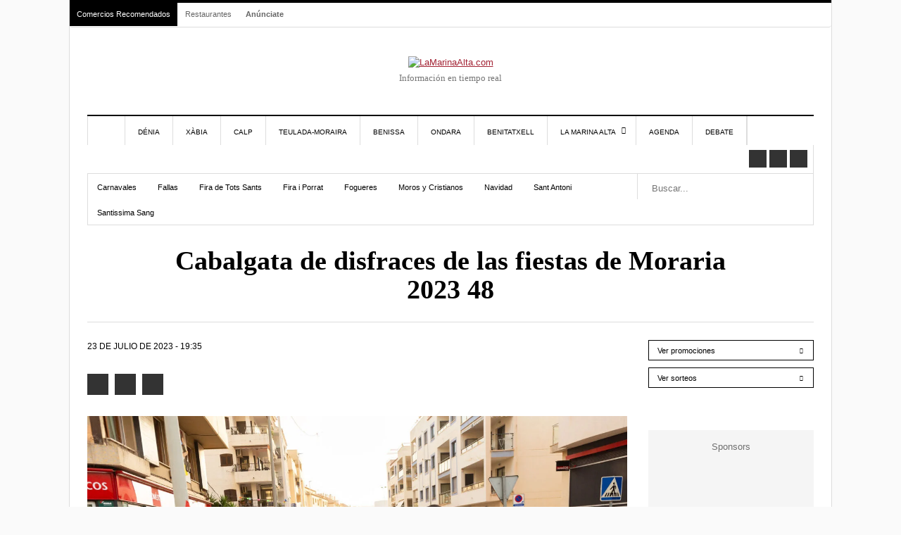

--- FILE ---
content_type: text/html; charset=UTF-8
request_url: https://lamarinaalta.com/moraira-se-despide-de-sus-fiestas-a-lo-grande-la-gran-cabalgata-de-disfraces-en-80-fotos/cabalgata-de-disfraces-de-las-fiestas-de-moraria-2023-48/
body_size: 41560
content:
<!DOCTYPE html><html lang="es" prefix="og: https://ogp.me/ns#"><head><script data-no-optimize="1">var litespeed_docref=sessionStorage.getItem("litespeed_docref");litespeed_docref&&(Object.defineProperty(document,"referrer",{get:function(){return litespeed_docref}}),sessionStorage.removeItem("litespeed_docref"));</script> <meta charset="UTF-8"><meta name="viewport" content="width=device-width, initial-scale=1"><link rel="apple-touch-icon-precomposed" href="https://lamarinaalta.com/wp-content/uploads/2023/01/marinaalta_monograma-152.png"><link rel="apple-touch-icon-precomposed" sizes="152x152" href="https://lamarinaalta.com/wp-content/uploads/2023/01/marinaalta_monograma-152.png"><link rel="apple-touch-icon-precomposed" sizes="167x167" href="https://lamarinaalta.com/wp-content/uploads/2023/01/marinaalta_monograma-167.png"><meta name="google-adsense-account" content="ca-pub-9236051443387756"><meta name="facebook-domain-verification" content="z0xtk1bxgh8hsu41pourk4p11mr0s3" />
 <script type="litespeed/javascript">!function(f,b,e,v,n,t,s){if(f.fbq)return;n=f.fbq=function(){n.callMethod?n.callMethod.apply(n,arguments):n.queue.push(arguments)};if(!f._fbq)f._fbq=n;n.push=n;n.loaded=!0;n.version='2.0';n.queue=[];t=b.createElement(e);t.async=!0;t.src=v;s=b.getElementsByTagName(e)[0];s.parentNode.insertBefore(t,s)}(window,document,'script','https://connect.facebook.net/en_US/fbevents.js');fbq('init','1225983984536644');fbq('track','PageView')</script> <noscript>
<img height="1" width="1"
src="https://www.facebook.com/tr?id=1225983984536644&ev=PageView
&noscript=1"/>
</noscript>
<style>img:is([sizes="auto" i], [sizes^="auto," i]) { contain-intrinsic-size: 3000px 1500px }</style><link rel="alternate" hreflang="es" href="https://lamarinaalta.com/moraira-se-despide-de-sus-fiestas-a-lo-grande-la-gran-cabalgata-de-disfraces-en-80-fotos/cabalgata-de-disfraces-de-las-fiestas-de-moraria-2023-48/" /><link rel="alternate" hreflang="ca" href="https://ca.lamarinaalta.com/moraira-se-despide-de-sus-fiestas-a-lo-grande-la-gran-cabalgata-de-disfraces-en-80-fotos/cabalgata-de-disfraces-de-las-fiestas-de-moraria-2023-48/" /><link rel="alternate" hreflang="nl" href="https://nl.lamarinaalta.com/moraira-se-despide-de-sus-fiestas-a-lo-grande-la-gran-cabalgata-de-disfraces-en-80-fotos/cabalgata-de-disfraces-de-las-fiestas-de-moraria-2023-48/" /><link rel="alternate" hreflang="en" href="https://en.lamarinaalta.com/moraira-se-despide-de-sus-fiestas-a-lo-grande-la-gran-cabalgata-de-disfraces-en-80-fotos/cabalgata-de-disfraces-de-las-fiestas-de-moraria-2023-48/" /><link rel="alternate" hreflang="fr" href="https://fr.lamarinaalta.com/moraira-se-despide-de-sus-fiestas-a-lo-grande-la-gran-cabalgata-de-disfraces-en-80-fotos/cabalgata-de-disfraces-de-las-fiestas-de-moraria-2023-48/" /><link rel="alternate" hreflang="de" href="https://de.lamarinaalta.com/moraira-se-despide-de-sus-fiestas-a-lo-grande-la-gran-cabalgata-de-disfraces-en-80-fotos/cabalgata-de-disfraces-de-las-fiestas-de-moraria-2023-48/" /><link rel="alternate" hreflang="it" href="https://it.lamarinaalta.com/moraira-se-despide-de-sus-fiestas-a-lo-grande-la-gran-cabalgata-de-disfraces-en-80-fotos/cabalgata-de-disfraces-de-las-fiestas-de-moraria-2023-48/" /><link rel="alternate" hreflang="pt" href="https://pt.lamarinaalta.com/moraira-se-despide-de-sus-fiestas-a-lo-grande-la-gran-cabalgata-de-disfraces-en-80-fotos/cabalgata-de-disfraces-de-las-fiestas-de-moraria-2023-48/" /><link rel="alternate" hreflang="ru" href="https://ru.lamarinaalta.com/moraira-se-despide-de-sus-fiestas-a-lo-grande-la-gran-cabalgata-de-disfraces-en-80-fotos/cabalgata-de-disfraces-de-las-fiestas-de-moraria-2023-48/" /> <script type="text/javascript" data-no-optimize="1">const analytics_id = 'G-C61PJ8PFMV';
						const ga_tags = [];</script> <title>Cabalgata de disfraces de las fiestas de Moraria 2023 48 - LaMarinaAlta.com</title><meta name="robots" content="follow, index, max-snippet:-1, max-video-preview:-1, max-image-preview:large"/><link rel="canonical" href="https://lamarinaalta.com/moraira-se-despide-de-sus-fiestas-a-lo-grande-la-gran-cabalgata-de-disfraces-en-80-fotos/cabalgata-de-disfraces-de-las-fiestas-de-moraria-2023-48/" /><meta property="og:locale" content="es_ES" /><meta property="og:type" content="article" /><meta property="og:title" content="Cabalgata de disfraces de las fiestas de Moraria 2023 48 - LaMarinaAlta.com" /><meta property="og:url" content="https://lamarinaalta.com/moraira-se-despide-de-sus-fiestas-a-lo-grande-la-gran-cabalgata-de-disfraces-en-80-fotos/cabalgata-de-disfraces-de-las-fiestas-de-moraria-2023-48/" /><meta property="og:site_name" content="La Marina Alta .COM" /><meta property="article:publisher" content="https://www.facebook.com/lamarinaalta" /><meta property="og:image" content="https://lamarinaalta.com/wp-content/uploads/2023/07/cabalgata-de-disfraces-de-las-fiestas-de-moraria-2023-48-1320x880.jpg" /><meta property="og:image:secure_url" content="https://lamarinaalta.com/wp-content/uploads/2023/07/cabalgata-de-disfraces-de-las-fiestas-de-moraria-2023-48-1320x880.jpg" /><meta property="og:image:width" content="1320" /><meta property="og:image:height" content="880" /><meta property="og:image:alt" content="Cabalgata de disfraces de las fiestas de Moraria 2023 48" /><meta property="og:image:type" content="image/jpeg" /><meta name="twitter:card" content="summary_large_image" /><meta name="twitter:title" content="Cabalgata de disfraces de las fiestas de Moraria 2023 48 - LaMarinaAlta.com" /><meta name="twitter:image" content="https://lamarinaalta.com/wp-content/uploads/2023/07/cabalgata-de-disfraces-de-las-fiestas-de-moraria-2023-48-1320x880.jpg" /><link rel='dns-prefetch' href='//connect.facebook.net' /><link rel='dns-prefetch' href='//www.google-analytics.com' /><link rel='dns-prefetch' href='//www.facebook.com' /><link rel='dns-prefetch' href='//stats.g.doubleclick.net' /><style id="litespeed-ccss">ul{box-sizing:border-box}:root{--wp--preset--font-size--normal:16px;--wp--preset--font-size--huge:42px}:root{--wp--preset--aspect-ratio--square:1;--wp--preset--aspect-ratio--4-3:4/3;--wp--preset--aspect-ratio--3-4:3/4;--wp--preset--aspect-ratio--3-2:3/2;--wp--preset--aspect-ratio--2-3:2/3;--wp--preset--aspect-ratio--16-9:16/9;--wp--preset--aspect-ratio--9-16:9/16;--wp--preset--color--black:#000000;--wp--preset--color--cyan-bluish-gray:#abb8c3;--wp--preset--color--white:#ffffff;--wp--preset--color--pale-pink:#f78da7;--wp--preset--color--vivid-red:#cf2e2e;--wp--preset--color--luminous-vivid-orange:#ff6900;--wp--preset--color--luminous-vivid-amber:#fcb900;--wp--preset--color--light-green-cyan:#7bdcb5;--wp--preset--color--vivid-green-cyan:#00d084;--wp--preset--color--pale-cyan-blue:#8ed1fc;--wp--preset--color--vivid-cyan-blue:#0693e3;--wp--preset--color--vivid-purple:#9b51e0;--wp--preset--gradient--vivid-cyan-blue-to-vivid-purple:linear-gradient(135deg,rgba(6,147,227,1) 0%,rgb(155,81,224) 100%);--wp--preset--gradient--light-green-cyan-to-vivid-green-cyan:linear-gradient(135deg,rgb(122,220,180) 0%,rgb(0,208,130) 100%);--wp--preset--gradient--luminous-vivid-amber-to-luminous-vivid-orange:linear-gradient(135deg,rgba(252,185,0,1) 0%,rgba(255,105,0,1) 100%);--wp--preset--gradient--luminous-vivid-orange-to-vivid-red:linear-gradient(135deg,rgba(255,105,0,1) 0%,rgb(207,46,46) 100%);--wp--preset--gradient--very-light-gray-to-cyan-bluish-gray:linear-gradient(135deg,rgb(238,238,238) 0%,rgb(169,184,195) 100%);--wp--preset--gradient--cool-to-warm-spectrum:linear-gradient(135deg,rgb(74,234,220) 0%,rgb(151,120,209) 20%,rgb(207,42,186) 40%,rgb(238,44,130) 60%,rgb(251,105,98) 80%,rgb(254,248,76) 100%);--wp--preset--gradient--blush-light-purple:linear-gradient(135deg,rgb(255,206,236) 0%,rgb(152,150,240) 100%);--wp--preset--gradient--blush-bordeaux:linear-gradient(135deg,rgb(254,205,165) 0%,rgb(254,45,45) 50%,rgb(107,0,62) 100%);--wp--preset--gradient--luminous-dusk:linear-gradient(135deg,rgb(255,203,112) 0%,rgb(199,81,192) 50%,rgb(65,88,208) 100%);--wp--preset--gradient--pale-ocean:linear-gradient(135deg,rgb(255,245,203) 0%,rgb(182,227,212) 50%,rgb(51,167,181) 100%);--wp--preset--gradient--electric-grass:linear-gradient(135deg,rgb(202,248,128) 0%,rgb(113,206,126) 100%);--wp--preset--gradient--midnight:linear-gradient(135deg,rgb(2,3,129) 0%,rgb(40,116,252) 100%);--wp--preset--font-size--small:13px;--wp--preset--font-size--medium:20px;--wp--preset--font-size--large:36px;--wp--preset--font-size--x-large:42px;--wp--preset--spacing--20:0.44rem;--wp--preset--spacing--30:0.67rem;--wp--preset--spacing--40:1rem;--wp--preset--spacing--50:1.5rem;--wp--preset--spacing--60:2.25rem;--wp--preset--spacing--70:3.38rem;--wp--preset--spacing--80:5.06rem;--wp--preset--shadow--natural:6px 6px 9px rgba(0, 0, 0, 0.2);--wp--preset--shadow--deep:12px 12px 50px rgba(0, 0, 0, 0.4);--wp--preset--shadow--sharp:6px 6px 0px rgba(0, 0, 0, 0.2);--wp--preset--shadow--outlined:6px 6px 0px -3px rgba(255, 255, 255, 1), 6px 6px rgba(0, 0, 0, 1);--wp--preset--shadow--crisp:6px 6px 0px rgba(0, 0, 0, 1)}@-ms-viewport{width:device-width}html{font-family:sans-serif;-webkit-text-size-adjust:100%;-ms-text-size-adjust:100%}body{margin:0}article,aside,header,nav{display:block}a{background-color:#fff0}h1{margin:.67em 0;font-size:2em}img{border:0}button,input,textarea{margin:0;font:inherit;color:inherit}button{overflow:visible}button{text-transform:none}button{-webkit-appearance:button}button::-moz-focus-inner,input::-moz-focus-inner{padding:0;border:0}input{line-height:normal}textarea{overflow:auto}*{-webkit-box-sizing:border-box;-moz-box-sizing:border-box;box-sizing:border-box}:after,:before{-webkit-box-sizing:border-box;-moz-box-sizing:border-box;box-sizing:border-box}html{font-size:10px}body{font-family:"Helvetica Neue",Helvetica,Arial,sans-serif;font-size:14px;line-height:1.42857143;color:#333;background-color:#fff}button,input,textarea{font-family:inherit;font-size:inherit;line-height:inherit}a{color:#337ab7;text-decoration:none}img{vertical-align:middle}h1{font-family:inherit;font-weight:500;line-height:1.1;color:inherit}h1{margin-top:20px;margin-bottom:10px}h1{font-size:36px}p{margin:0 0 10px}ul{margin-top:0;margin-bottom:10px}ul ul{margin-bottom:0}.row{margin-right:-15px;margin-left:-15px}.col-lg-12,.col-lg-3,.col-lg-9,.col-md-12,.col-md-3,.col-md-9,.col-sm-12,.col-sm-4,.col-sm-6,.col-xs-12,.col-xs-3,.col-xs-9{position:relative;min-height:1px;padding-right:15px;padding-left:15px}.col-xs-12,.col-xs-3,.col-xs-9{float:left}.col-xs-12{width:100%}.col-xs-9{width:75%}.col-xs-3{width:25%}@media (min-width:768px){.col-sm-12,.col-sm-4,.col-sm-6{float:left}.col-sm-12{width:100%}.col-sm-6{width:50%}.col-sm-4{width:33.33333333%}}@media (min-width:992px){.col-md-12,.col-md-3,.col-md-9{float:left}.col-md-12{width:100%}.col-md-9{width:75%}.col-md-3{width:25%}}@media (min-width:1200px){.col-lg-12,.col-lg-3,.col-lg-9{float:left}.col-lg-12{width:100%}.col-lg-9{width:75%}.col-lg-3{width:25%}}label{display:inline-block;max-width:100%;margin-bottom:5px;font-weight:700}.form-control{display:block;width:100%;height:34px;padding:6px 12px;font-size:14px;line-height:1.42857143;color:#555;background-color:#fff;background-image:none;border:1px solid #ccc;border-radius:4px;-webkit-box-shadow:inset 0 1px 1px rgb(0 0 0/.075);box-shadow:inset 0 1px 1px rgb(0 0 0/.075)}.form-control::-moz-placeholder{color:#999;opacity:1}.form-control:-ms-input-placeholder{color:#999}.form-control::-webkit-input-placeholder{color:#999}.form-control::-ms-expand{background-color:#fff0;border:0}.btn{display:inline-block;padding:6px 12px;margin-bottom:0;font-size:14px;font-weight:400;line-height:1.42857143;text-align:center;white-space:nowrap;vertical-align:middle;-ms-touch-action:manipulation;touch-action:manipulation;background-image:none;border:1px solid #fff0;border-radius:4px}.btn-primary{color:#fff;background-color:#337ab7;border-color:#2e6da4}.btn-sm{padding:5px 10px;font-size:12px;line-height:1.5;border-radius:3px}.nav{padding-left:0;margin-bottom:0;list-style:none}.nav>li{position:relative;display:block}.nav>li>a{position:relative;display:block;padding:10px 15px}.navbar{position:relative;min-height:50px;margin-bottom:20px;border:1px solid #fff0}@media (min-width:768px){.navbar{border-radius:4px}}.clearfix:after,.clearfix:before,.nav:after,.nav:before,.navbar:after,.navbar:before,.row:after,.row:before{display:table;content:" "}.clearfix:after,.nav:after,.navbar:after,.row:after{clear:both}@-ms-viewport{width:device-width}.fas,.fab,.fa{--_fa-family:var(--fa-family, var(--fa-style-family, "Font Awesome 7 Free"));-webkit-font-smoothing:antialiased;-moz-osx-font-smoothing:grayscale;display:var(--fa-display,inline-block);font-family:var(--_fa-family);font-feature-settings:normal;font-style:normal;font-synthesis:none;font-variant:normal;font-weight:var(--fa-style,900);line-height:1;text-align:center;text-rendering:auto;width:var(--fa-width,1.25em)}:is(.fas,.far,.fab,.fa-solid,.fa-regular,.fa-brands,.fa-classic,.fa)::before{content:var(--fa)/""}@supports not (content:""/""){:is(.fas,.far,.fab,.fa-solid,.fa-regular,.fa-brands,.fa-classic,.fa)::before{content:var(--fa)}}.fa-lg{font-size:calc(20/16*1em);line-height:calc(1/20*1em);vertical-align:calc((6/20 - 0.375)*1em)}.fa-search{--fa:"\f002"}.fa-times{--fa:"\f00d"}.fa-home{--fa:"\f015"}.fa-bars{--fa:"\f0c9"}.fa-sort-down{--fa:"\f0dd"}:root,:host{--fa-family-brands:"Font Awesome 7 Brands";--fa-font-brands:normal 400 1em/1 var(--fa-family-brands)}.fab{--fa-family:var(--fa-family-brands);--fa-style:400}.fa-x-twitter{--fa:"\e61b"}.fa-facebook-square{--fa:"\f082"}.fa-instagram{--fa:"\f16d"}.fa-whatsapp{--fa:"\f232"}:root,:host{--fa-family-classic:"Font Awesome 7 Free";--fa-font-regular:normal 400 1em/1 var(--fa-family-classic);--fa-style-family-classic:var(--fa-family-classic)}:root,:host{--fa-family-classic:"Font Awesome 7 Free";--fa-font-solid:normal 900 1em/1 var(--fa-family-classic);--fa-style-family-classic:var(--fa-family-classic)}.fas{--fa-family:var(--fa-family-classic);--fa-style:900}:root{--primary-color:#4499D4;--secondary-color:#000}*{padding:0;margin:0;list-style:none;border:none 0}ul{margin:0}label{font-weight:400}html{touch-action:manipulation}body{color:#444;font-family:"Helvetica Neue Hv",Arial,Verdana,sans-serif;font-size:13px;background-color:#fff}header{margin-bottom:30px}.header-mobile{display:none}a{color:var(--primary-color);text-decoration:underline}h1{font-weight:400;margin:0}.contenedor{width:1082px;padding:0;margin:0 auto;background:#FFF;border-top:4px solid #000}#main h1{font-family:"Merriweather",serif;font-weight:900;font-size:38px;color:#000}nav.navbar.secondary-menu{padding:0;border:0;border-bottom:1px solid #DDD;min-height:35px}#secondaryMenu{float:left}#secondaryMenuUl li{display:inline-block}#secondaryMenuUl li a{display:inline-block;padding:9px 10px;font-size:11px;color:#666}#secondaryMenuUl li:nth-child(-n+1) a{background:#000}#secondaryMenuUl li:nth-child(-n+1) a{color:#FFF}#secondaryMenuUl li:first-child a{margin-right:0;border-right:1px solid #fff}#secondaryMenuUl li:last-child a{font-weight:700}#secondaryMenuUl li a{color:#666;text-decoration:none}.secondary-menu-text-right{float:right;padding:7px 20px 0 0;color:#767676;font-size:12px}#branding{margin-bottom:40px}#branding a{display:block;position:relative;background-repeat:no-repeat;background-position:left center!important;text-align:center;-webkit-background-size:100%;background-size:100%;margin:40px auto 0 auto}#branding .claim{font-family:myriad pro;color:#767676;line-height:25px;text-align:center;font-size:13px}.subcontenedor{padding:0 25px}#main .subcontenedor{padding-bottom:80px}@media only screen and (max-width:985px){.border-menu{border-right:none}}@media only screen and (min-width:986px){.border-menu{border-right:1px solid #ddd}}#menu-menu-responsive{display:flex;border-right:1px solid #ddd}.navigation{border-top:2px solid #000;border-bottom:1px solid #ddd}.main-navigation{float:left}.main-navigation>ul>li{margin-right:0}.main-navigation>ul>li{border-left:1px solid #ddd}.main-navigation>ul>li a{display:block;padding:17px 18px 12px 18px;text-transform:uppercase;font-size:10px;line-height:12px;color:#000;text-shadow:none;text-decoration:none;position:relative}.main-navigation>ul>li.menu-item-has-children>a{padding-right:28px}.main-navigation>ul>li.menu-item-has-children>a:after{content:"";font-family:"Font Awesome 5 Free";top:35%;right:14px;position:absolute;font-weight:600}.main-navigation>ul>li>.sub-menu{display:none;clip:rect(0,1000px,0,0);z-index:1001;position:absolute;background:#fff;margin-left:-1px;border:1px solid #ddd;padding:10px 0;-webkit-box-shadow:0 10px 10px rgb(0 0 0/.15);box-shadow:0 10px 10px rgb(0 0 0/.15);width:200px}.main-navigation>ul .sub-menu a{padding:10px 15px 10px 15px}.social-links{list-style:none;padding:7px 6px 8px 6px;float:right;border-right:1px solid #ddd}.social-links li:first-child{margin-left:0}.social-links li{display:block;float:left;padding:0 2px}.social-links a{background-color:#333;color:#fff!important;width:25px;height:25px;display:block;text-align:center;line-height:25px;font-size:12px}.social-links .fab{font-size:1.2em;line-height:.75em;vertical-align:-15%}.under-navigation{border:1px solid #ddd;border-top:0}.under-navigation .searchForm .field{border-width:0 0 0 1px;border-color:#ddd}.searchForm{position:relative}.searchForm .field{margin:0;width:100%;height:36px;padding:14px 29px 9px 5px;-webkit-box-sizing:border-box;box-sizing:border-box}.btn_search{position:absolute;right:3px;top:3px;width:30px;height:30px;background:#fff0}.contenedorSubmenuCategory a{display:inline-block;padding:12px 13px 9px 13px;font-size:10.7px;color:#000;text-decoration:none}.contenedorSubmenuCategory a.actual{border-bottom:3px solid #000;padding-bottom:6px}.entry_header{padding:0 10% 25px 10%;border-bottom:1px solid #ddd;margin-bottom:25px}.entry_title{text-align:center}.entry_content{margin-bottom:50px;min-height:377px}.post-data{margin-bottom:16px}.post-updated{text-transform:uppercase;color:#000;font-size:12px;display:inline-block}#bloque-comentarios a{color:#000}#bloque-comentarios #respond label{display:inline;margin-left:10px;color:#767676;position:relative}body{counter-reset:h2}.attachment_imagen{margin-top:30px}.attachment_imagen img{width:100%;height:auto}.attachment-social-links{margin-top:30px}.attachment-social-links a{margin-right:5px;display:inline-block;background-color:#333;color:#fff!important;width:30px;height:30px;text-align:center;line-height:30px;font-size:12px}.attachment-social-links .fab{font-size:1.3em;line-height:.75em;vertical-align:-15%}.btn-sidebar{padding:7px 12px 5px 12px;background:#000;color:#fff;font-size:11px;text-decoration:none;display:inline-block}.post-sidebar .btn-sidebar{background:#fff;color:#000;border:1px solid #000}.sidebar-bloque{margin-bottom:50px;overflow:hidden}.sidebar-bloque:last-child{margin-bottom:0}.sidebar-bloque .botonera a.btn-sidebar{width:100%;text-align:left;margin-bottom:10px}.sidebar-bloque .botonera a.btn-sidebar:after{content:"";display:block;float:right;font-family:"Font Awesome 5 free";font-weight:700;font-size:.8rem;padding:.2rem}.bloque-publi-sidebar{background:#f5f5f5;padding:15px}.bloque-publi-sidebar:before{content:"Sponsors";font-family:"Helvetica Neue Hv",Arial,Verdana,sans-serif;font-size:13px;color:#6f6f6f;text-align:center;margin-bottom:20px;display:block}#menuSide{position:fixed;top:0;left:0;width:80%;background:#fff;z-index:100;height:100vh;box-shadow:0 1px 4px #0000001F;display:none}#menuSide ul.menu{overflow-y:scroll;height:90vh}#menuSide ul.menu>li:not(:first-child) div{font-size:13px;padding:15px 15px 9px;border-bottom:1px solid #ddd;position:relative}#menuSide ul li.has-childs>div>em.fas{float:right;margin-top:-6px;display:block;padding:5px 10px}#menuSide ul.menu a{color:#000;text-decoration:none}#menuSide ul.sub-menu{display:none;border-bottom:1px solid #ddd;padding:15px 15px 9px}#menuSide ul.sub-menu li{margin-bottom:10px}a#closemenuSide{font-size:18px;padding:12px 12px 10px 12px;display:block;color:#000;border:1px solid #ddd;text-decoration:none}a#closemenuSide em{display:inline-block;vertical-align:middle}a#closemenuSide img{display:inline-block;vertical-align:middle;margin-left:40px}#searchSide{position:fixed;top:0;right:0;width:80%;background:#fff;z-index:100;box-shadow:0 1px 4px #0000001F;display:none}#searchSide>div{padding:30px 20px}#searchSide>div>span{font-weight:700;font-size:12px;margin-bottom:5px}a#closesearchSide{font-size:18px;padding:12px 12px 10px 12px;display:block;color:#000;border:1px solid #ddd;text-decoration:none;text-align:right}a#closesearchSide em{display:inline-block;vertical-align:middle}a#closesearchSide img{display:inline-block;vertical-align:middle;margin-right:40px}.overlay3{height:100%;width:0;position:fixed;z-index:100;top:0;left:0;background-color:rgb(0 0 0/.9);overflow-y:auto;overflow-x:hidden;text-align:center;opacity:0}@media only screen and (min-width:1220px){.main-navigation>ul>li.item-mobile{display:none}.visible-desktop{display:inherit}body>.contenedor{outline:1px solid #ddd}}@media only screen and (max-width:1219px){.secondary-menu-text-right{padding-right:0}.navigation{border-right:1px solid #ddd}.main-navigation>ul>li.item-mobile{display:none}.visible-desktop{display:none}.contenedor{width:992px}.contenedorSubmenuCategory a{padding:12px 10px 9px 10px}}@media only screen and (max-width:985px) and (min-width:768px){.main-navigation>ul>li.item-mobile{display:block}.contenedor{width:100%;border-top:0}.subcontenedor{padding-top:20px}header{display:none}.header-mobile{display:flex;justify-content:space-between;background:#FFF 0% 0%no-repeat padding-box;box-shadow:0 1px 4px #0000001F;opacity:1;padding:14px;position:sticky;top:0;width:100%;z-index:100}.header-mobile-menu{font-size:18px;line-height:0}.header-mobile-logo{position:relative}.header-mobile-search{font-size:16px;line-height:0}.post-sidebar{margin-top:40px;border-top:1px solid #eee;padding-top:40px}}@media only screen and (max-width:767px) and (min-width:480px){.main-navigation>ul>li.item-mobile{display:block}.contenedor{width:100%;border-top:0}.subcontenedor{padding-top:20px}header{display:none}.header-mobile{display:flex;justify-content:space-between;background:#FFF 0% 0%no-repeat padding-box;box-shadow:0 1px 4px #0000001F;opacity:1;padding:14px;position:sticky;top:0;width:100%;z-index:100}.header-mobile-menu{font-size:18px;line-height:0}.header-mobile-logo{position:relative}.header-mobile-search{font-size:16px;line-height:0}.post-sidebar{margin-top:40px;border:1px solid #eee;padding-top:40px}}@media only screen and (max-width:479px){.main-navigation>ul>li.item-mobile{display:block}.contenedor{width:100%;border-top:0}.subcontenedor{padding:20px 15px 0 15px}header{display:none}.header-mobile{display:flex;justify-content:space-between;background:#FFF 0% 0%no-repeat padding-box;box-shadow:0 1px 4px #0000001F;opacity:1;padding:14px;position:sticky;top:0;width:100%;z-index:100}.header-mobile-menu{font-size:18px;line-height:0}.header-mobile-logo{position:relative}.header-mobile-search{font-size:16px;line-height:0}body{background-color:#888}.entry_header{padding-left:0;padding-right:0;border-bottom:0}.entry_title{text-align:left}#main h1{font-size:25px;line-height:32px}.post-sidebar{margin-top:40px;border-top:1px solid #eee;padding-top:40px}#bloque-comentarios #respond label{display:none}}@media only screen and (max-width:320px){.contenedor{width:100%}header{display:none}}.add-container-sponsors{display:flex;justify-content:flex-start;align-items:center;flex-direction:column;gap:2rem;min-height:300px}.mega-banner{width:100%;margin:0 auto;display:flex;position:fixed;top:0;height:0}.mega-banner-top,.mega-banner-center{width:1082px;margin:0 auto}.mega-banner-top{max-width:1082px;width:100%;aspect-ratio:970/235}.mega-banner-bottom{max-width:1082px;width:100%;aspect-ratio:970/235}.mega-banner-bottom{margin:0 auto;position:fixed;bottom:0;left:0;right:0;z-index:1;opacity:0}@media screen and (min-width:768px){.mega-banner-bottom{display:none!important}}.mega-banner-left,.mega-banner-right{width:calc((100% - 1082px)/2);height:100%;display:flex}.mega-banner-left{justify-content:flex-end}.mega-banner-right{justify-content:flex-start}@media only screen and (max-width:1219px){.mega-banner-top{max-width:992px}.mega-banner-center{width:992px}.mega-banner-left,.mega-banner-right{width:calc((100% - 992px)/2)}}body{background-color:#fafafa}img[class*="attachment-"],img[class*="size-"]{width:100%;height:auto}.attachment-large,.size-large{max-height:550px;object-fit:contain;object-position:center}.entry_content img,article img{width:100%!important;height:auto!important;max-width:100%!important}.attachment_imagen img.attachment-large,.attachment_imagen img.size-large{width:100%!important;height:auto!important;max-height:none!important;object-fit:cover!important}@media (max-width:767px){.attachment-large,.size-large{max-height:250px}}@media (max-width:576px){.attachment-large,.size-large{max-height:450px}}@media (max-width:768px){.bloque-publi-sidebar .col-lg-12{display:flex!important;flex-direction:column!important;gap:20px!important}}@media (max-width:576px){.bloque-publi-sidebar .col-lg-12{gap:25px!important}}:root{--primary-color:#a32334 !important}:root{--primary-color-light:#fff7f7 !important}</style><link rel="preload" data-asynced="1" data-optimized="2" as="style" onload="this.onload=null;this.rel='stylesheet'" href="https://lamarinaalta.com/wp-content/litespeed/css/d9572d2af8ff949f95aace0a310435ac.css?ver=66661" /><script type="litespeed/javascript">!function(a){"use strict";var b=function(b,c,d){function e(a){return h.body?a():void setTimeout(function(){e(a)})}function f(){i.addEventListener&&i.removeEventListener("load",f),i.media=d||"all"}var g,h=a.document,i=h.createElement("link");if(c)g=c;else{var j=(h.body||h.getElementsByTagName("head")[0]).childNodes;g=j[j.length-1]}var k=h.styleSheets;i.rel="stylesheet",i.href=b,i.media="only x",e(function(){g.parentNode.insertBefore(i,c?g:g.nextSibling)});var l=function(a){for(var b=i.href,c=k.length;c--;)if(k[c].href===b)return a();setTimeout(function(){l(a)})};return i.addEventListener&&i.addEventListener("load",f),i.onloadcssdefined=l,l(f),i};"undefined"!=typeof exports?exports.loadCSS=b:a.loadCSS=b}("undefined"!=typeof global?global:this);!function(a){if(a.loadCSS){var b=loadCSS.relpreload={};if(b.support=function(){try{return a.document.createElement("link").relList.supports("preload")}catch(b){return!1}},b.poly=function(){for(var b=a.document.getElementsByTagName("link"),c=0;c<b.length;c++){var d=b[c];"preload"===d.rel&&"style"===d.getAttribute("as")&&(a.loadCSS(d.href,d,d.getAttribute("media")),d.rel=null)}},!b.support()){b.poly();var c=a.setInterval(b.poly,300);a.addEventListener&&a.addEventListener("load",function(){b.poly(),a.clearInterval(c)}),a.attachEvent&&a.attachEvent("onload",function(){a.clearInterval(c)})}}}(this);</script> <style id='classic-theme-styles-inline-css' type='text/css'>/*! This file is auto-generated */
.wp-block-button__link{color:#fff;background-color:#32373c;border-radius:9999px;box-shadow:none;text-decoration:none;padding:calc(.667em + 2px) calc(1.333em + 2px);font-size:1.125em}.wp-block-file__button{background:#32373c;color:#fff;text-decoration:none}</style><style id='global-styles-inline-css' type='text/css'>:root{--wp--preset--aspect-ratio--square: 1;--wp--preset--aspect-ratio--4-3: 4/3;--wp--preset--aspect-ratio--3-4: 3/4;--wp--preset--aspect-ratio--3-2: 3/2;--wp--preset--aspect-ratio--2-3: 2/3;--wp--preset--aspect-ratio--16-9: 16/9;--wp--preset--aspect-ratio--9-16: 9/16;--wp--preset--color--black: #000000;--wp--preset--color--cyan-bluish-gray: #abb8c3;--wp--preset--color--white: #ffffff;--wp--preset--color--pale-pink: #f78da7;--wp--preset--color--vivid-red: #cf2e2e;--wp--preset--color--luminous-vivid-orange: #ff6900;--wp--preset--color--luminous-vivid-amber: #fcb900;--wp--preset--color--light-green-cyan: #7bdcb5;--wp--preset--color--vivid-green-cyan: #00d084;--wp--preset--color--pale-cyan-blue: #8ed1fc;--wp--preset--color--vivid-cyan-blue: #0693e3;--wp--preset--color--vivid-purple: #9b51e0;--wp--preset--gradient--vivid-cyan-blue-to-vivid-purple: linear-gradient(135deg,rgba(6,147,227,1) 0%,rgb(155,81,224) 100%);--wp--preset--gradient--light-green-cyan-to-vivid-green-cyan: linear-gradient(135deg,rgb(122,220,180) 0%,rgb(0,208,130) 100%);--wp--preset--gradient--luminous-vivid-amber-to-luminous-vivid-orange: linear-gradient(135deg,rgba(252,185,0,1) 0%,rgba(255,105,0,1) 100%);--wp--preset--gradient--luminous-vivid-orange-to-vivid-red: linear-gradient(135deg,rgba(255,105,0,1) 0%,rgb(207,46,46) 100%);--wp--preset--gradient--very-light-gray-to-cyan-bluish-gray: linear-gradient(135deg,rgb(238,238,238) 0%,rgb(169,184,195) 100%);--wp--preset--gradient--cool-to-warm-spectrum: linear-gradient(135deg,rgb(74,234,220) 0%,rgb(151,120,209) 20%,rgb(207,42,186) 40%,rgb(238,44,130) 60%,rgb(251,105,98) 80%,rgb(254,248,76) 100%);--wp--preset--gradient--blush-light-purple: linear-gradient(135deg,rgb(255,206,236) 0%,rgb(152,150,240) 100%);--wp--preset--gradient--blush-bordeaux: linear-gradient(135deg,rgb(254,205,165) 0%,rgb(254,45,45) 50%,rgb(107,0,62) 100%);--wp--preset--gradient--luminous-dusk: linear-gradient(135deg,rgb(255,203,112) 0%,rgb(199,81,192) 50%,rgb(65,88,208) 100%);--wp--preset--gradient--pale-ocean: linear-gradient(135deg,rgb(255,245,203) 0%,rgb(182,227,212) 50%,rgb(51,167,181) 100%);--wp--preset--gradient--electric-grass: linear-gradient(135deg,rgb(202,248,128) 0%,rgb(113,206,126) 100%);--wp--preset--gradient--midnight: linear-gradient(135deg,rgb(2,3,129) 0%,rgb(40,116,252) 100%);--wp--preset--font-size--small: 13px;--wp--preset--font-size--medium: 20px;--wp--preset--font-size--large: 36px;--wp--preset--font-size--x-large: 42px;--wp--preset--spacing--20: 0.44rem;--wp--preset--spacing--30: 0.67rem;--wp--preset--spacing--40: 1rem;--wp--preset--spacing--50: 1.5rem;--wp--preset--spacing--60: 2.25rem;--wp--preset--spacing--70: 3.38rem;--wp--preset--spacing--80: 5.06rem;--wp--preset--shadow--natural: 6px 6px 9px rgba(0, 0, 0, 0.2);--wp--preset--shadow--deep: 12px 12px 50px rgba(0, 0, 0, 0.4);--wp--preset--shadow--sharp: 6px 6px 0px rgba(0, 0, 0, 0.2);--wp--preset--shadow--outlined: 6px 6px 0px -3px rgba(255, 255, 255, 1), 6px 6px rgba(0, 0, 0, 1);--wp--preset--shadow--crisp: 6px 6px 0px rgba(0, 0, 0, 1);}:where(.is-layout-flex){gap: 0.5em;}:where(.is-layout-grid){gap: 0.5em;}body .is-layout-flex{display: flex;}.is-layout-flex{flex-wrap: wrap;align-items: center;}.is-layout-flex > :is(*, div){margin: 0;}body .is-layout-grid{display: grid;}.is-layout-grid > :is(*, div){margin: 0;}:where(.wp-block-columns.is-layout-flex){gap: 2em;}:where(.wp-block-columns.is-layout-grid){gap: 2em;}:where(.wp-block-post-template.is-layout-flex){gap: 1.25em;}:where(.wp-block-post-template.is-layout-grid){gap: 1.25em;}.has-black-color{color: var(--wp--preset--color--black) !important;}.has-cyan-bluish-gray-color{color: var(--wp--preset--color--cyan-bluish-gray) !important;}.has-white-color{color: var(--wp--preset--color--white) !important;}.has-pale-pink-color{color: var(--wp--preset--color--pale-pink) !important;}.has-vivid-red-color{color: var(--wp--preset--color--vivid-red) !important;}.has-luminous-vivid-orange-color{color: var(--wp--preset--color--luminous-vivid-orange) !important;}.has-luminous-vivid-amber-color{color: var(--wp--preset--color--luminous-vivid-amber) !important;}.has-light-green-cyan-color{color: var(--wp--preset--color--light-green-cyan) !important;}.has-vivid-green-cyan-color{color: var(--wp--preset--color--vivid-green-cyan) !important;}.has-pale-cyan-blue-color{color: var(--wp--preset--color--pale-cyan-blue) !important;}.has-vivid-cyan-blue-color{color: var(--wp--preset--color--vivid-cyan-blue) !important;}.has-vivid-purple-color{color: var(--wp--preset--color--vivid-purple) !important;}.has-black-background-color{background-color: var(--wp--preset--color--black) !important;}.has-cyan-bluish-gray-background-color{background-color: var(--wp--preset--color--cyan-bluish-gray) !important;}.has-white-background-color{background-color: var(--wp--preset--color--white) !important;}.has-pale-pink-background-color{background-color: var(--wp--preset--color--pale-pink) !important;}.has-vivid-red-background-color{background-color: var(--wp--preset--color--vivid-red) !important;}.has-luminous-vivid-orange-background-color{background-color: var(--wp--preset--color--luminous-vivid-orange) !important;}.has-luminous-vivid-amber-background-color{background-color: var(--wp--preset--color--luminous-vivid-amber) !important;}.has-light-green-cyan-background-color{background-color: var(--wp--preset--color--light-green-cyan) !important;}.has-vivid-green-cyan-background-color{background-color: var(--wp--preset--color--vivid-green-cyan) !important;}.has-pale-cyan-blue-background-color{background-color: var(--wp--preset--color--pale-cyan-blue) !important;}.has-vivid-cyan-blue-background-color{background-color: var(--wp--preset--color--vivid-cyan-blue) !important;}.has-vivid-purple-background-color{background-color: var(--wp--preset--color--vivid-purple) !important;}.has-black-border-color{border-color: var(--wp--preset--color--black) !important;}.has-cyan-bluish-gray-border-color{border-color: var(--wp--preset--color--cyan-bluish-gray) !important;}.has-white-border-color{border-color: var(--wp--preset--color--white) !important;}.has-pale-pink-border-color{border-color: var(--wp--preset--color--pale-pink) !important;}.has-vivid-red-border-color{border-color: var(--wp--preset--color--vivid-red) !important;}.has-luminous-vivid-orange-border-color{border-color: var(--wp--preset--color--luminous-vivid-orange) !important;}.has-luminous-vivid-amber-border-color{border-color: var(--wp--preset--color--luminous-vivid-amber) !important;}.has-light-green-cyan-border-color{border-color: var(--wp--preset--color--light-green-cyan) !important;}.has-vivid-green-cyan-border-color{border-color: var(--wp--preset--color--vivid-green-cyan) !important;}.has-pale-cyan-blue-border-color{border-color: var(--wp--preset--color--pale-cyan-blue) !important;}.has-vivid-cyan-blue-border-color{border-color: var(--wp--preset--color--vivid-cyan-blue) !important;}.has-vivid-purple-border-color{border-color: var(--wp--preset--color--vivid-purple) !important;}.has-vivid-cyan-blue-to-vivid-purple-gradient-background{background: var(--wp--preset--gradient--vivid-cyan-blue-to-vivid-purple) !important;}.has-light-green-cyan-to-vivid-green-cyan-gradient-background{background: var(--wp--preset--gradient--light-green-cyan-to-vivid-green-cyan) !important;}.has-luminous-vivid-amber-to-luminous-vivid-orange-gradient-background{background: var(--wp--preset--gradient--luminous-vivid-amber-to-luminous-vivid-orange) !important;}.has-luminous-vivid-orange-to-vivid-red-gradient-background{background: var(--wp--preset--gradient--luminous-vivid-orange-to-vivid-red) !important;}.has-very-light-gray-to-cyan-bluish-gray-gradient-background{background: var(--wp--preset--gradient--very-light-gray-to-cyan-bluish-gray) !important;}.has-cool-to-warm-spectrum-gradient-background{background: var(--wp--preset--gradient--cool-to-warm-spectrum) !important;}.has-blush-light-purple-gradient-background{background: var(--wp--preset--gradient--blush-light-purple) !important;}.has-blush-bordeaux-gradient-background{background: var(--wp--preset--gradient--blush-bordeaux) !important;}.has-luminous-dusk-gradient-background{background: var(--wp--preset--gradient--luminous-dusk) !important;}.has-pale-ocean-gradient-background{background: var(--wp--preset--gradient--pale-ocean) !important;}.has-electric-grass-gradient-background{background: var(--wp--preset--gradient--electric-grass) !important;}.has-midnight-gradient-background{background: var(--wp--preset--gradient--midnight) !important;}.has-small-font-size{font-size: var(--wp--preset--font-size--small) !important;}.has-medium-font-size{font-size: var(--wp--preset--font-size--medium) !important;}.has-large-font-size{font-size: var(--wp--preset--font-size--large) !important;}.has-x-large-font-size{font-size: var(--wp--preset--font-size--x-large) !important;}
:where(.wp-block-post-template.is-layout-flex){gap: 1.25em;}:where(.wp-block-post-template.is-layout-grid){gap: 1.25em;}
:where(.wp-block-columns.is-layout-flex){gap: 2em;}:where(.wp-block-columns.is-layout-grid){gap: 2em;}
:root :where(.wp-block-pullquote){font-size: 1.5em;line-height: 1.6;}</style> <script type="text/javascript" id="webtoffee-cookie-consent-js-extra">/*  */
var _wccConfig = {"_ipData":[],"_assetsURL":"https:\/\/lamarinaalta.com\/wp-content\/plugins\/webtoffee-cookie-consent\/lite\/frontend\/images\/","_publicURL":"https:\/\/lamarinaalta.com","_categories":[{"name":"Necesaria","slug":"necessary","isNecessary":true,"ccpaDoNotSell":true,"cookies":[{"cookieID":"euconsent","domain":"lamarinaalta.com","provider":"cookieyes.com"},{"cookieID":"wt_consent","domain":"lamarinaalta.com","provider":""},{"cookieID":"PHPSESSID","domain":"lamarinaalta.com","provider":""}],"active":true,"defaultConsent":{"gdpr":true,"ccpa":true},"foundNoCookieScript":false},{"name":"Funcional","slug":"functional","isNecessary":false,"ccpaDoNotSell":false,"cookies":[{"cookieID":"_lscache_vary","domain":"lamarinaalta.com","provider":"wp-content\/plugins\/litespeed-cache"}],"active":true,"defaultConsent":{"gdpr":true,"ccpa":true},"foundNoCookieScript":false},{"name":"Anal\u00edtica","slug":"analytics","isNecessary":false,"ccpaDoNotSell":true,"cookies":[{"cookieID":"_fbp","domain":".lamarinaalta.com","provider":"facebook.net"},{"cookieID":"_ga","domain":".lamarinaalta.com","provider":"google-analytics.com|googletagmanager.com\/gtag\/js"},{"cookieID":"_ga_*","domain":".lamarinaalta.com","provider":"google-analytics.com|googletagmanager.com\/gtag\/js"}],"active":true,"defaultConsent":{"gdpr":true,"ccpa":false},"foundNoCookieScript":false},{"name":"El rendimiento","slug":"performance","isNecessary":false,"ccpaDoNotSell":false,"cookies":[],"active":true,"defaultConsent":{"gdpr":true,"ccpa":true},"foundNoCookieScript":false},{"name":"Anuncio","slug":"advertisement","isNecessary":false,"ccpaDoNotSell":true,"cookies":[{"cookieID":"OAID","domain":"avantcem.com","provider":"adswizz.com"},{"cookieID":"NID","domain":".google.com","provider":"google.com"}],"active":true,"defaultConsent":{"gdpr":true,"ccpa":false},"foundNoCookieScript":false},{"name":"Otras","slug":"others","isNecessary":false,"ccpaDoNotSell":false,"cookies":[],"active":true,"defaultConsent":{"gdpr":true,"ccpa":true},"foundNoCookieScript":false}],"_activeLaw":"gdpr","_rootDomain":"","_block":"1","_showBanner":"1","_bannerConfig":{"GDPR":{"settings":{"type":"popup","position":"center","applicableLaw":"gdpr","preferenceCenter":"center","selectedRegion":"ALL","consentExpiry":365,"shortcodes":[{"key":"wcc_readmore","content":"<a href=\"https:\/\/lamarinaalta.com\/politica-de-cookies\/\" class=\"wcc-policy\" aria-label=\"Pol\u00edtica de cookies\" target=\"_blank\" rel=\"noopener\" data-tag=\"readmore-button\">Pol\u00edtica de cookies<\/a>","tag":"readmore-button","status":true,"attributes":{"rel":"nofollow","target":"_blank"}},{"key":"wcc_show_desc","content":"<button class=\"wcc-show-desc-btn\" data-tag=\"show-desc-button\" aria-label=\"Mostrar m\u00e1s\">Mostrar m\u00e1s<\/button>","tag":"show-desc-button","status":true,"attributes":[]},{"key":"wcc_hide_desc","content":"<button class=\"wcc-show-desc-btn\" data-tag=\"hide-desc-button\" aria-label=\"Mostrar menos\">Mostrar menos<\/button>","tag":"hide-desc-button","status":true,"attributes":[]},{"key":"wcc_category_toggle_label","content":"[wcc_{{status}}_category_label] [wcc_preference_{{category_slug}}_title]","tag":"","status":true,"attributes":[]},{"key":"wcc_enable_category_label","content":"Permitir","tag":"","status":true,"attributes":[]},{"key":"wcc_disable_category_label","content":"Desactivar","tag":"","status":true,"attributes":[]},{"key":"wcc_video_placeholder","content":"<div class=\"video-placeholder-normal\" data-tag=\"video-placeholder\" id=\"[UNIQUEID]\"><p class=\"video-placeholder-text-normal\" data-tag=\"placeholder-title\">Por favor acepte {category} cookies<\/p><\/div>","tag":"","status":true,"attributes":[]},{"key":"wcc_enable_optout_label","content":"Permitir","tag":"","status":true,"attributes":[]},{"key":"wcc_disable_optout_label","content":"Desactivar","tag":"","status":true,"attributes":[]},{"key":"wcc_optout_toggle_label","content":"[wcc_{{status}}_optout_label] [wcc_optout_option_title]","tag":"","status":true,"attributes":[]},{"key":"wcc_optout_option_title","content":"No vendan ni compartan mi informaci\u00f3n personal","tag":"","status":true,"attributes":[]},{"key":"wcc_optout_close_label","content":"Cerca","tag":"","status":true,"attributes":[]}],"bannerEnabled":true},"behaviours":{"reloadBannerOnAccept":false,"loadAnalyticsByDefault":false,"animations":{"onLoad":"animate","onHide":"sticky"}},"config":{"revisitConsent":{"status":true,"tag":"revisit-consent","position":"bottom-left","meta":{"url":"#"},"styles":[],"elements":{"title":{"type":"text","tag":"revisit-consent-title","status":true,"styles":{"color":"#0056a7"}}}},"preferenceCenter":{"toggle":{"status":true,"tag":"detail-category-toggle","type":"toggle","states":{"active":{"styles":{"background-color":"#000000"}},"inactive":{"styles":{"background-color":"#D0D5D2"}}}},"poweredBy":{"status":false,"tag":"detail-powered-by","styles":{"background-color":"#EDEDED","color":"#293C5B"}}},"categoryPreview":{"status":false,"toggle":{"status":true,"tag":"detail-category-preview-toggle","type":"toggle","states":{"active":{"styles":{"background-color":"#000000"}},"inactive":{"styles":{"background-color":"#D0D5D2"}}}}},"videoPlaceholder":{"status":true,"styles":{"background-color":"#000000","border-color":"#000000","color":"#ffffff"}},"readMore":{"status":true,"tag":"readmore-button","type":"link","meta":{"noFollow":true,"newTab":true},"styles":{"color":"#000000","background-color":"transparent","border-color":"transparent"}},"auditTable":{"status":true},"optOption":{"status":true,"toggle":{"status":true,"tag":"optout-option-toggle","type":"toggle","states":{"active":{"styles":{"background-color":"#000000"}},"inactive":{"styles":{"background-color":"#FFFFFF"}}}},"gpcOption":false}}}},"_version":"3.4.7","_logConsent":"1","_tags":[{"tag":"accept-button","styles":{"color":"#FFFFFF","background-color":"#308DFF","border-color":"#308DFF"}},{"tag":"reject-button","styles":{"color":"#308DFF","background-color":"#FFFFFF","border-color":"#308DFF"}},{"tag":"settings-button","styles":{"color":"#308DFF","background-color":"#FFFFFF","border-color":"#308DFF"}},{"tag":"readmore-button","styles":{"color":"#000000","background-color":"transparent","border-color":"transparent"}},{"tag":"donotsell-button","styles":{"color":"#1863dc","background-color":"transparent","border-color":"transparent"}},{"tag":"accept-button","styles":{"color":"#FFFFFF","background-color":"#308DFF","border-color":"#308DFF"}},{"tag":"revisit-consent","styles":[]}],"_rtl":"","_lawSelected":["GDPR"],"_restApiUrl":"https:\/\/directory.cookieyes.com\/api\/v1\/ip","_renewConsent":"","_restrictToCA":"","_customEvents":"","_ccpaAllowedRegions":[],"_gdprAllowedRegions":[],"_closeButtonAction":"reject","_ssl":"1","_providersToBlock":[{"re":"wp-content\/plugins\/litespeed-cache","categories":["functional"]},{"re":"facebook.net","categories":["analytics"]},{"re":"adswizz.com","categories":["advertisement"]},{"re":"google.com","categories":["advertisement"]}]};
var _wccStyles = {"css":{"GDPR":".wcc-overlay{background: #000000; opacity: 0.4; position: fixed; top: 0; left: 0; width: 100%; height: 100%; z-index: 9999999;}.wcc-popup-overflow{overflow: hidden;}.wcc-hide{display: none;}.wcc-btn-revisit-wrapper{display: flex; padding: 6px; border-radius: 8px; opacity: 0px; background-color:#ffffff; box-shadow: 0px 3px 10px 0px #798da04d;  align-items: center; justify-content: center;   position: fixed; z-index: 999999; cursor: pointer;}.wcc-revisit-bottom-left{bottom: 15px; left: 15px;}.wcc-revisit-bottom-right{bottom: 15px; right: 15px;}.wcc-btn-revisit-wrapper .wcc-btn-revisit{display: flex; align-items: center; justify-content: center; background: none; border: none; cursor: pointer; position: relative; margin: 0; padding: 0;}.wcc-btn-revisit-wrapper .wcc-btn-revisit img{max-width: fit-content; margin: 0; } .wcc-btn-revisit-wrapper .wcc-revisit-help-text{font-size:14px; margin-left:4px; display:none;}.wcc-btn-revisit-wrapper:hover .wcc-revisit-help-text, .wcc-btn-revisit-wrapper:focus-within .wcc-revisit-help-text { display: block;}.wcc-revisit-hide{display: none;}.wcc-preference-btn:hover{cursor:pointer; text-decoration:underline;}.wcc-cookie-audit-table { font-family: inherit; border-collapse: collapse; width: 100%;} .wcc-cookie-audit-table th, .wcc-cookie-audit-table td {text-align: left; padding: 10px; font-size: 12px; color: #000000; word-break: normal; background-color: #d9dfe7; border: 1px solid #cbced6;} .wcc-cookie-audit-table tr:nth-child(2n + 1) td { background: #f1f5fa; }.wcc-consent-container{position: fixed; width: 440px; box-sizing: border-box; z-index: 99999999; transform: translate(-50%, -50%); border-radius: 6px;}.wcc-consent-container .wcc-consent-bar{background: #ffffff; border: 1px solid; padding: 20px 26px; border-radius: 6px; box-shadow: 0 -1px 10px 0 #acabab4d;}.wcc-consent-bar .wcc-banner-btn-close{position: absolute; right: 14px; top: 14px; background: none; border: none; cursor: pointer; padding: 0; margin: 0; height: auto; width: auto; min-height: 0; line-height: 0; text-shadow: none; box-shadow: none;}.wcc-consent-bar .wcc-banner-btn-close img{height: 10px; width: 10px; margin: 0;}.wcc-popup-center{top: 50%; left: 50%;}.wcc-custom-brand-logo-wrapper .wcc-custom-brand-logo{width: 100px; height: auto; margin: 0 0 12px 0;}.wcc-notice .wcc-title{color: #212121; font-weight: 700; font-size: 18px; line-height: 24px; margin: 0 0 12px 0; word-break: break-word;}.wcc-notice-des *{font-size: 14px;}.wcc-notice-des{color: inherit; font-size: 14px; line-height: 24px; font-weight: 400;}.wcc-notice-des img{min-height: 25px; min-width: 25px;}.wcc-consent-bar .wcc-notice-des p{color: inherit; margin-top: 0; word-break: break-word;}.wcc-notice-des p:last-child{margin-bottom: 0;}.wcc-notice-des a.wcc-policy,.wcc-notice-des button.wcc-policy{font-size: 14px; color: #1863dc; white-space: nowrap; cursor: pointer; background: transparent; border: 1px solid; text-decoration: underline;}.wcc-notice-des button.wcc-policy{padding: 0;}.wcc-notice-des a.wcc-policy:focus-visible,.wcc-consent-bar .wcc-banner-btn-close:focus-visible,.wcc-notice-des button.wcc-policy:focus-visible,.wcc-preference-content-wrapper .wcc-show-desc-btn:focus-visible,.wcc-accordion-header .wcc-accordion-btn:focus-visible,.wcc-preference-header .wcc-btn-close:focus-visible,.wcc-switch input[type=\"checkbox\"]:focus-visible,.wcc-btn:focus-visible{outline: 2px solid #1863dc; outline-offset: 2px;}.wcc-btn:focus:not(:focus-visible),.wcc-accordion-header .wcc-accordion-btn:focus:not(:focus-visible),.wcc-preference-content-wrapper .wcc-show-desc-btn:focus:not(:focus-visible),.wcc-btn-revisit-wrapper .wcc-btn-revisit:focus:not(:focus-visible),.wcc-preference-header .wcc-btn-close:focus:not(:focus-visible),.wcc-consent-bar .wcc-banner-btn-close:focus:not(:focus-visible){outline: 0;}button.wcc-show-desc-btn:not(:hover):not(:active){color: #1863dc; background: transparent;}button.wcc-accordion-btn:not(:hover):not(:active),button.wcc-banner-btn-close:not(:hover):not(:active),button.wcc-btn-close:not(:hover):not(:active),button.wcc-btn-revisit:not(:hover):not(:active){background: transparent;}.wcc-consent-bar button:hover,.wcc-modal.wcc-modal-open button:hover,.wcc-consent-bar button:focus,.wcc-modal.wcc-modal-open button:focus{text-decoration: none;}.wcc-notice-btn-wrapper{display: flex; justify-content: center; align-items: center; flex-wrap: wrap; gap: 8px; margin-top: 16px;}.wcc-notice-btn-wrapper .wcc-btn{text-shadow: none; box-shadow: none;}.wcc-btn{flex: auto; max-width: 100%; font-size: 14px; font-family: inherit; line-height: 24px; padding: 8px; font-weight: 500; border-radius: 2px; cursor: pointer; text-align: center; text-transform: none; min-height: 0;}.wcc-btn:hover{opacity: 0.8;}.wcc-btn-customize{color: #1863dc; background: transparent; border: 2px solid #1863dc;}.wcc-btn-reject{color: #1863dc; background: transparent; border: 2px solid #1863dc;}.wcc-btn-accept{background: #1863dc; color: #ffffff; border: 2px solid #1863dc;}.wcc-btn:last-child{margin-right: 0;}@media (max-width: 576px){.wcc-box-bottom-left{bottom: 0; left: 0;}.wcc-box-bottom-right{bottom: 0; right: 0;}.wcc-box-top-left{top: 0; left: 0;}.wcc-box-top-right{top: 0; right: 0;}}@media (max-width: 440px){.wcc-popup-center{width: 100%; max-width: 100%;}.wcc-consent-container .wcc-consent-bar{padding: 20px 0;}.wcc-custom-brand-logo-wrapper, .wcc-notice .wcc-title, .wcc-notice-des, .wcc-notice-btn-wrapper{padding: 0 24px;}.wcc-notice-des{max-height: 40vh; overflow-y: scroll;}.wcc-notice-btn-wrapper{flex-direction: column; gap: 10px;}.wcc-btn{width: 100%;}.wcc-notice-btn-wrapper .wcc-btn-customize{order: 2;}.wcc-notice-btn-wrapper .wcc-btn-reject{order: 3;}.wcc-notice-btn-wrapper .wcc-btn-accept{order: 1;}}@media (max-width: 352px){.wcc-notice .wcc-title{font-size: 16px;}.wcc-notice-des *{font-size: 12px;}.wcc-notice-des, .wcc-btn, .wcc-notice-des a.wcc-policy{font-size: 12px;}}.wcc-modal.wcc-modal-open{display: flex; visibility: visible; -webkit-transform: translate(-50%, -50%); -moz-transform: translate(-50%, -50%); -ms-transform: translate(-50%, -50%); -o-transform: translate(-50%, -50%); transform: translate(-50%, -50%); top: 50%; left: 50%; transition: all 1s ease;}.wcc-modal{box-shadow: 0 32px 68px rgba(0, 0, 0, 0.3); margin: 0 auto; position: fixed; max-width: 100%; background: #ffffff; top: 50%; box-sizing: border-box; border-radius: 6px; z-index: 999999999; color: #212121; -webkit-transform: translate(-50%, 100%); -moz-transform: translate(-50%, 100%); -ms-transform: translate(-50%, 100%); -o-transform: translate(-50%, 100%); transform: translate(-50%, 100%); visibility: hidden; transition: all 0s ease;}.wcc-preference-center{max-height: 79vh; overflow: hidden; width: 845px; overflow: hidden; flex: 1 1 0; display: flex; flex-direction: column; border-radius: 6px;}.wcc-preference-header{display: flex; align-items: center; justify-content: space-between; padding: 22px 24px; border-bottom: 1px solid;}.wcc-preference-header .wcc-preference-title{font-size: 18px; font-weight: 700; line-height: 24px; word-break: break-word;}.wcc-preference-header .wcc-btn-close{cursor: pointer; vertical-align: middle; padding: 0; margin: 0; background: none; border: none; height: auto; width: auto; min-height: 0; line-height: 0; box-shadow: none; text-shadow: none;}.wcc-preference-header .wcc-btn-close img{margin: 0; height: 10px; width: 10px;}.wcc-preference-body-wrapper{padding: 0 24px; flex: 1; overflow: auto; box-sizing: border-box;}.wcc-preference-content-wrapper *{font-size: 14px;}.wcc-preference-content-wrapper{font-size: 14px; line-height: 24px; font-weight: 400; padding: 12px 0; border-bottom: 1px solid;}.wcc-preference-content-wrapper img{min-height: 25px; min-width: 25px;}.wcc-preference-content-wrapper .wcc-show-desc-btn{font-size: 14px; font-family: inherit; color: #1863dc; text-decoration: none; line-height: 24px; padding: 0; margin: 0; white-space: nowrap; cursor: pointer; background: transparent; border-color: transparent; text-transform: none; min-height: 0; text-shadow: none; box-shadow: none;}.wcc-preference-body-wrapper .wcc-preference-content-wrapper p{color: inherit; margin-top: 0;}.wcc-preference-content-wrapper p:last-child{margin-bottom: 0;}.wcc-accordion-wrapper{margin-bottom: 10px;}.wcc-accordion{border-bottom: 1px solid;}.wcc-accordion:last-child{border-bottom: none;}.wcc-accordion .wcc-accordion-item{display: flex; margin-top: 10px;}.wcc-accordion .wcc-accordion-body{display: none;}.wcc-accordion.wcc-accordion-active .wcc-accordion-body{display: block; padding: 0 22px; margin-bottom: 16px;}.wcc-accordion-header-wrapper{width: 100%; cursor: pointer;}.wcc-accordion-item .wcc-accordion-header{display: flex; justify-content: space-between; align-items: center;}.wcc-accordion-header .wcc-accordion-btn{font-size: 16px; font-family: inherit; color: #212121; line-height: 24px; background: none; border: none; font-weight: 700; padding: 0; margin: 0; cursor: pointer; text-transform: none; min-height: 0; text-shadow: none; box-shadow: none;}.wcc-accordion-header .wcc-always-active{color: #008000; font-weight: 600; line-height: 24px; font-size: 14px;}.wcc-accordion-header-des *{font-size: 14px;}.wcc-accordion-header-des{font-size: 14px; line-height: 24px; margin: 10px 0 16px 0;}.wcc-accordion-header-wrapper .wcc-accordion-header-des p{color: inherit; margin-top: 0;}.wcc-accordion-chevron{margin-right: 22px; position: relative; cursor: pointer;}.wcc-accordion-chevron-hide{display: none;}.wcc-accordion .wcc-accordion-chevron i::before{content: \"\"; position: absolute; border-right: 1.4px solid; border-bottom: 1.4px solid; border-color: inherit; height: 6px; width: 6px; -webkit-transform: rotate(-45deg); -moz-transform: rotate(-45deg); -ms-transform: rotate(-45deg); -o-transform: rotate(-45deg); transform: rotate(-45deg); transition: all 0.2s ease-in-out; top: 8px;}.wcc-accordion.wcc-accordion-active .wcc-accordion-chevron i::before{-webkit-transform: rotate(45deg); -moz-transform: rotate(45deg); -ms-transform: rotate(45deg); -o-transform: rotate(45deg); transform: rotate(45deg);}.wcc-audit-table{background: #f4f4f4; border-radius: 6px;}.wcc-audit-table .wcc-empty-cookies-text{color: inherit; font-size: 12px; line-height: 24px; margin: 0; padding: 10px;}.wcc-audit-table .wcc-cookie-des-table{font-size: 12px; line-height: 24px; font-weight: normal; padding: 15px 10px; border-bottom: 1px solid; border-bottom-color: inherit; margin: 0;}.wcc-audit-table .wcc-cookie-des-table:last-child{border-bottom: none;}.wcc-audit-table .wcc-cookie-des-table li{list-style-type: none; display: flex; padding: 3px 0;}.wcc-audit-table .wcc-cookie-des-table li:first-child{padding-top: 0;}.wcc-cookie-des-table li div:first-child{width: 100px; font-weight: 600; word-break: break-word; word-wrap: break-word;}.wcc-cookie-des-table li div:last-child{flex: 1; word-break: break-word; word-wrap: break-word; margin-left: 8px;}.wcc-cookie-des-table li div:last-child p{color: inherit; margin-top: 0;}.wcc-cookie-des-table li div:last-child p:last-child{margin-bottom: 0;}.wcc-footer-shadow{display: block; width: 100%; height: 40px; background: linear-gradient(180deg, rgba(255, 255, 255, 0) 0%, #ffffff 100%); position: absolute; bottom: calc(100% - 1px);}.wcc-footer-wrapper{position: relative;}.wcc-prefrence-btn-wrapper{display: flex; flex-wrap: wrap; gap: 8px; align-items: center; justify-content: center; padding: 22px 24px; border-top: 1px solid;}.wcc-prefrence-btn-wrapper .wcc-btn{text-shadow: none; box-shadow: none;}.wcc-btn-preferences{color: #1863dc; background: transparent; border: 2px solid #1863dc;}.wcc-preference-header,.wcc-preference-body-wrapper,.wcc-preference-content-wrapper,.wcc-accordion-wrapper,.wcc-accordion,.wcc-accordion-wrapper,.wcc-footer-wrapper,.wcc-prefrence-btn-wrapper{border-color: inherit;}@media (max-width: 845px){.wcc-modal{max-width: calc(100% - 16px);}}@media (max-width: 576px){.wcc-modal{max-width: 100%;}.wcc-preference-center{max-height: 100vh;}.wcc-prefrence-btn-wrapper{flex-direction: column; gap: 10px;}.wcc-accordion.wcc-accordion-active .wcc-accordion-body{padding-right: 0;}.wcc-prefrence-btn-wrapper .wcc-btn{width: 100%;}.wcc-prefrence-btn-wrapper .wcc-btn-reject{order: 3;}.wcc-prefrence-btn-wrapper .wcc-btn-accept{order: 1;}.wcc-prefrence-btn-wrapper .wcc-btn-preferences{order: 2;}}@media (max-width: 425px){.wcc-accordion-chevron{margin-right: 15px;}.wcc-accordion.wcc-accordion-active .wcc-accordion-body{padding: 0 15px;}}@media (max-width: 352px){.wcc-preference-header .wcc-preference-title{font-size: 16px;}.wcc-preference-header{padding: 16px 24px;}.wcc-preference-content-wrapper *, .wcc-accordion-header-des *{font-size: 12px;}.wcc-preference-content-wrapper, .wcc-preference-content-wrapper .wcc-show-more, .wcc-accordion-header .wcc-always-active, .wcc-accordion-header-des, .wcc-preference-content-wrapper .wcc-show-desc-btn{font-size: 12px;}.wcc-accordion-header .wcc-accordion-btn{font-size: 14px;}}.wcc-switch{display: flex;}.wcc-switch input[type=\"checkbox\"]{position: relative; width: 44px; height: 24px; margin: 0; background: #d0d5d2; -webkit-appearance: none; border-radius: 50px; cursor: pointer; outline: 0; border: none; top: 0;}.wcc-switch input[type=\"checkbox\"]:checked{background: #1863dc;}.wcc-switch input[type=\"checkbox\"]:before{position: absolute; content: \"\"; height: 20px; width: 20px; left: 2px; bottom: 2px; border-radius: 50%; background-color: white; -webkit-transition: 0.4s; transition: 0.4s; margin: 0;}.wcc-switch input[type=\"checkbox\"]:after{display: none;}.wcc-switch input[type=\"checkbox\"]:checked:before{-webkit-transform: translateX(20px); -ms-transform: translateX(20px); transform: translateX(20px);}@media (max-width: 425px){.wcc-switch input[type=\"checkbox\"]{width: 38px; height: 21px;}.wcc-switch input[type=\"checkbox\"]:before{height: 17px; width: 17px;}.wcc-switch input[type=\"checkbox\"]:checked:before{-webkit-transform: translateX(17px); -ms-transform: translateX(17px); transform: translateX(17px);}}.video-placeholder-youtube{background-size: 100% 100%; background-position: center; background-repeat: no-repeat; background-color: #b2b0b059; position: relative; display: flex; align-items: center; justify-content: center; max-width: 100%;}.video-placeholder-text-youtube{text-align: center; align-items: center; padding: 10px 16px; background-color: #000000cc; color: #ffffff; border: 1px solid; border-radius: 2px; cursor: pointer;}.video-placeholder-text-youtube:hover{text-decoration:underline;}.video-placeholder-normal{background-image: url(\"\/wp-content\/plugins\/webtoffee-cookie-consent\/lite\/frontend\/images\/placeholder.svg\"); background-size: 80px; background-position: center; background-repeat: no-repeat; background-color: #b2b0b059; position: relative; display: flex; align-items: flex-end; justify-content: center; max-width: 100%;}.video-placeholder-text-normal{align-items: center; padding: 10px 16px; text-align: center; border: 1px solid; border-radius: 2px; cursor: pointer;}.wcc-rtl{direction: rtl; text-align: right;}.wcc-rtl .wcc-banner-btn-close{left: 9px; right: auto;}.wcc-rtl .wcc-notice-btn-wrapper .wcc-btn:last-child{margin-right: 8px;}.wcc-legitimate-interest,.wcc-checkbox-label{font-size:14px; margin-right:5px;} .wcc-link { font-family: inherit; line-height: 24px; font-weight: 400; padding: 0; margin: 0; cursor: pointer; text-decoration: none; background: none; border: none; text-transform: none; min-height: 0; text-shadow: none; box-shadow: none; color: #1863DC;}.wcc-link:hover { background-color: transparent; border-color: transparent; color: #1863DC;} .wcc-vendor-sub-title{font-weight:bold;} .wt-cli-iab-vendor-storage-disclosure-section .wt-cli-iab-vendor-storage-disclosure-title {font-weight: 700; margin: 0 0 11px;}.wcc-rtl .wcc-notice-btn-wrapper .wcc-btn:first-child{margin-right: 0;}.wcc-rtl .wcc-notice-btn-wrapper{margin-left: 0;}.wcc-rtl .wcc-prefrence-btn-wrapper .wcc-btn{margin-right: 8px;}.wcc-rtl .wcc-prefrence-btn-wrapper .wcc-btn:first-child{margin-right: 0;}.wcc-rtl .wcc-accordion .wcc-accordion-chevron i::before{border: none; border-left: 1.4px solid; border-top: 1.4px solid; left: 12px;}.wcc-rtl .wcc-accordion.wcc-accordion-active .wcc-accordion-chevron i::before{-webkit-transform: rotate(-135deg); -moz-transform: rotate(-135deg); -ms-transform: rotate(-135deg); -o-transform: rotate(-135deg); transform: rotate(-135deg);}@media (max-width: 768px){.wcc-rtl .wcc-notice-btn-wrapper{margin-right: 0;}}@media (max-width: 576px){.wcc-iab-detail-sub-wrapper .wcc-preference-body-wrapper {display:block;}.wcc-rtl .wcc-notice-btn-wrapper .wcc-btn:last-child{margin-right: 0;} .wcc-rtl .wcc-prefrence-btn-wrapper .wcc-btn{margin-right: 0;}.wcc-rtl .wcc-accordion.wcc-accordion-active .wcc-accordion-body{padding: 0 22px 0 0;}}@media (max-width: 425px){.wcc-rtl .wcc-accordion.wcc-accordion-active .wcc-accordion-body{padding: 0 15px 0 0;}}@media (max-width: 440px){.wcc-consent-bar .wcc-banner-btn-close,.wcc-preference-header .wcc-btn-close{padding: 17px;}.wcc-consent-bar .wcc-banner-btn-close {right: 2px; top: 6px; } .wcc-preference-header{padding: 12px 0 12px 24px;}} @media (min-width: 768px) and (max-width: 1024px) {.wcc-consent-bar .wcc-banner-btn-close,.wcc-preference-header .wcc-btn-close{padding: 17px;}.wcc-consent-bar .wcc-banner-btn-close {right: 2px; top: 6px; } .wcc-preference-header{padding: 12px 0 12px 24px;}}@supports not (gap: 10px){.wcc-btn{margin: 0 8px 0 0;}@media (max-width: 440px){.wcc-notice-btn-wrapper{margin-top: 0;}.wcc-btn{margin: 10px 0 0 0;}.wcc-notice-btn-wrapper .wcc-btn-accept{margin-top: 16px;}}@media (max-width: 576px){.wcc-prefrence-btn-wrapper .wcc-btn{margin: 10px 0 0 0;}.wcc-prefrence-btn-wrapper .wcc-btn-accept{margin-top: 0;}}}.wcc-hide-ad-settings{display: none;}button.wcc-iab-dec-btn,.wcc-child-accordion-header-wrapper .wcc-child-accordion-btn,.wcc-vendor-wrapper .wcc-show-table-btn{font-size: 14px; font-family: inherit; line-height: 24px; padding: 0; margin: 0; cursor: pointer; text-decoration: none; background: none; border: none; text-transform: none; min-height: 0; text-shadow: none; box-shadow: none;}button.wcc-iab-dec-btn{color: #1863dc;}.wcc-iab-detail-wrapper{display: flex; flex-direction: column; overflow: hidden; border-color: inherit; height: 100vh;}.wcc-iab-detail-wrapper .wcc-iab-preference-des,.wcc-iab-detail-wrapper .wcc-google-privacy-policy{padding: 12px 24px; font-size: 14px; line-height: 24px;}.wcc-iab-detail-wrapper .wcc-iab-preference-des p{color: inherit; margin-top: 0;}.wcc-iab-detail-wrapper .wcc-iab-preference-des p:last-child{margin-bottom: 0;}.wcc-iab-detail-wrapper .wcc-iab-navbar-wrapper{padding: 0 24px; border-color: inherit;}.wcc-iab-navbar-wrapper .wcc-iab-navbar{display: flex; list-style-type: none; margin: 0; padding: 0; border-bottom: 1px solid; border-color: inherit;}.wcc-iab-navbar .wcc-iab-nav-item{margin: 0 12px;}.wcc-iab-nav-item.wcc-iab-nav-item-active{border-bottom: 4px solid #000000;}.wcc-iab-navbar .wcc-iab-nav-item:first-child{margin: 0 12px 0 0;}.wcc-iab-navbar .wcc-iab-nav-item:last-child{margin: 0 0 0 12px;}.wcc-iab-nav-item button.wcc-iab-nav-btn{padding: 6px 0 14px; color: #757575; font-size: 16px; line-height: 24px; cursor: pointer; background: transparent; border-color: transparent; text-transform: none; min-height: 0; text-shadow: none; box-shadow: none;}.wcc-iab-nav-item.wcc-iab-nav-item-active button.wcc-iab-nav-btn{color: inherit; font-weight: 700;}.wcc-iab-detail-wrapper .wcc-iab-detail-sub-wrapper{flex: 1; overflow: auto; border-color: inherit;}.wcc-accordion .wcc-accordion-iab-item{display: flex; padding: 20px 0; cursor: pointer;}.wcc-accordion-header-wrapper .wcc-accordion-header{display: flex; align-items: center; justify-content: space-between;}.wcc-accordion-title {display:flex; align-items:center; font-size:16px;}.wcc-accordion-body .wcc-child-accordion{padding: 0 15px; background-color: #f4f4f4; box-shadow: inset 0px -1px 0px rgba(0, 0, 0, 0.1); border-radius: 6px; margin-bottom: 20px;} #wccIABSectionVendor .wcc-accordion-body .wcc-child-accordion{padding-bottom: 10px;}.wcc-child-accordion .wcc-child-accordion-item{display: flex; padding: 15px 0; cursor: pointer;}.wcc-accordion-body .wcc-child-accordion.wcc-accordion-active{padding: 0 15px 15px;}.wcc-child-accordion.wcc-accordion-active .wcc-child-accordion-item{padding: 15px 0 0;}.wcc-child-accordion-chevron{margin-right: 18px; position: relative; cursor: pointer;}.wcc-child-accordion .wcc-child-accordion-chevron i::before{content: \"\"; position: absolute; border-right: 1.4px solid; border-bottom: 1.4px solid; border-color: #212121; height: 6px; width: 6px; -webkit-transform: rotate(-45deg); -moz-transform: rotate(-45deg); -ms-transform: rotate(-45deg); -o-transform: rotate(-45deg); transform: rotate(-45deg); transition: all 0.2s ease-in-out; top: 8px;}.wcc-child-accordion.wcc-child-accordion-active .wcc-child-accordion-chevron i::before{top: 6px; -webkit-transform: rotate(45deg); -moz-transform: rotate(45deg); -ms-transform: rotate(45deg); -o-transform: rotate(45deg); transform: rotate(45deg);}.wcc-child-accordion-item .wcc-child-accordion-header-wrapper{display: flex; align-items: center; justify-content: space-between; flex-wrap: wrap; width: 100%; cursor:default;}.wcc-child-accordion-header-wrapper .wcc-child-accordion-btn{color: #212121; font-weight: 700; text-align: left; max-width:360px;}.wcc-child-accordion-header-wrapper .wcc-switch-wrapper{color: #212121; display: flex; align-items: center; justify-content: end; flex-wrap: wrap;}.wcc-switch-wrapper .wcc-legitimate-switch-wrapper,.wcc-switch-wrapper .wcc-consent-switch-wrapper{display: flex; align-items: center; justify-content: center;}.wcc-legitimate-switch-wrapper.wcc-switch-separator{border-right: 1px solid #d0d5d2; padding: 0 10px 0 0; margin-right:10px;}.wcc-switch-wrapper .wcc-consent-switch-wrapper{padding: 0 0 0 10px;}.wcc-legitimate-switch-wrapper .wcc-switch-label,.wcc-consent-switch-wrapper .wcc-switch-label{font-size: 14px; line-height: 24px; margin: 0 8px 0 0;}.wcc-switch-sm{display: flex;}.wcc-switch-sm input[type=\"checkbox\"]{position: relative; width: 34px; height: 20px; margin: 0; background: #d0d5d2; -webkit-appearance: none; border-radius: 50px; cursor: pointer; outline: 0; border: none; top: 0;}.wcc-switch-sm input[type=\"checkbox\"]:checked{background: #000;}.wcc-switch-sm input[type=\"checkbox\"]:before{position: absolute; content: \"\"; height: 16px; width: 16px; left: 2px; bottom: 2px; border-radius: 50%; background-color: white; -webkit-transition: 0.4s; transition: 0.4s; margin: 0;}.wcc-switch-sm input[type=\"checkbox\"]:checked:before{-webkit-transform: translateX(14px); -ms-transform: translateX(14px); transform: translateX(14px);}.wcc-switch-sm input[type=\"checkbox\"]:focus-visible{outline: 2px solid #1863dc; outline-offset: 2px;}.wcc-child-accordion .wcc-child-accordion-body,.wcc-preference-body-wrapper .wcc-iab-detail-title{display: none;}.wcc-child-accordion.wcc-child-accordion-active .wcc-child-accordion-body{display: block;}.wcc-accordion-iab-item .wcc-accordion-btn{color: inherit; text-align:left;}.wcc-child-accordion-body .wcc-iab-ad-settings-details{color: #212121; font-size: 12px; line-height: 24px; margin: 0 0 0 18px;}.wcc-child-accordion-body .wcc-iab-ad-settings-details *{font-size: 12px; line-height: 24px; word-wrap: break-word;}.wcc-iab-ad-settings-details .wcc-vendor-wrapper{color: #212121;}.wcc-iab-ad-settings-details .wcc-iab-ad-settings-details-des,.wcc-iab-ad-settings-details .wcc-vendor-privacy-link{margin: 13px 0 11px;}.wcc-iab-illustrations p,.wcc-iab-illustrations .wcc-iab-illustrations-des{margin: 0;}.wcc-iab-illustrations .wcc-iab-illustrations-title,.wcc-vendor-privacy-link .wcc-vendor-privacy-link-title,.wcc-vendor-legitimate-link .wcc-vendor-legitimate-link-title{font-weight: 700;}.wcc-vendor-privacy-link .external-link-img,.wcc-vendor-legitimate-link .external-link-img{display: inline-block; vertical-align: text-top;}.wcc-iab-illustrations .wcc-iab-illustrations-des{padding: 0 0 0 24px;}.wcc-iab-ad-settings-details .wcc-iab-vendors-count-wrapper{font-weight: 700; margin: 11px 0 0;}.wcc-vendor-wrapper .wcc-vendor-data-retention-section,.wcc-vendor-wrapper .wcc-vendor-purposes-section,.wcc-vendor-wrapper .wcc-vendor-special-purposes-section,.wcc-vendor-wrapper .wcc-vendor-features-section,.wcc-vendor-wrapper .wcc-vendor-special-features-section,.wcc-vendor-wrapper .wcc-vendor-categories-section,.wcc-vendor-wrapper .wcc-vendor-storage-overview-section,.wcc-vendor-wrapper .wcc-vendor-storage-disclosure-section,.wcc-vendor-wrapper .wcc-vendor-legitimate-link{margin: 11px 0;}.wcc-vendor-privacy-link a,.wcc-vendor-legitimate-link a{text-decoration: none; color: #1863dc;}.wcc-vendor-data-retention-section .wcc-vendor-data-retention-value,.wcc-vendor-purposes-section .wcc-vendor-purposes-title,.wcc-vendor-special-purposes-section .wcc-vendor-special-purposes-title,.wcc-vendor-features-section .wcc-vendor-features-title,.wcc-vendor-special-features-section .wcc-vendor-special-features-title,.wcc-vendor-categories-section .wcc-vendor-categories-title,.wcc-vendor-storage-overview-section .wcc-vendor-storage-overview-title{font-weight: 700; margin: 0;}.wcc-vendor-storage-disclosure-section .wcc-vendor-storage-disclosure-title{font-weight: 700; margin: 0 0 11px;}.wcc-vendor-data-retention-section .wcc-vendor-data-retention-list,.wcc-vendor-purposes-section .wcc-vendor-purposes-list,.wcc-vendor-special-purposes-section .wcc-vendor-special-purposes-list,.wcc-vendor-features-section .wcc-vendor-features-list,.wcc-vendor-special-features-section .wcc-vendor-special-features-list,.wcc-vendor-categories-section .wcc-vendor-categories-list,.wcc-vendor-storage-overview-section .wcc-vendor-storage-overview-list,.wcc-vendor-storage-disclosure-section .wcc-vendor-storage-disclosure-list{margin: 0; padding: 0 0 0 18px;}.wcc-cookie-des-table .wcc-purposes-list{padding: 0 0 0 12px; margin: 0;}.wcc-cookie-des-table .wcc-purposes-list li{display: list-item; list-style-type: disc;}.wcc-vendor-wrapper .wcc-show-table-btn{font-size: 12px; color: #1863dc;}.wcc-vendor-wrapper .wcc-loader,.wcc-vendor-wrapper .wcc-error-msg{margin: 0;}.wcc-vendor-wrapper .wcc-error-msg{color: #e71d36;}.wcc-audit-table.wcc-vendor-audit-table{background-color: #ffffff; border-color: #f4f4f4;}.wcc-audit-table.wcc-vendor-audit-table .wcc-cookie-des-table li div:first-child{width: 200px;}button.wcc-iab-dec-btn:focus-visible,button.wcc-child-accordion-btn:focus-visible,button.wcc-show-table-btn:focus-visible,button.wcc-iab-nav-btn:focus-visible,.wcc-vendor-privacy-link a:focus-visible,.wcc-vendor-legitimate-link a:focus-visible{outline: 2px solid #1863dc; outline-offset: 2px;}button.wcc-iab-dec-btn:not(:hover):not(:active),button.wcc-iab-nav-btn:not(:hover):not(:active),button.wcc-child-accordion-btn:not(:hover):not(:active),button.wcc-show-table-btn:not(:hover):not(:active),.wcc-vendor-privacy-link a:not(:hover):not(:active),.wcc-vendor-legitimate-link a:not(:hover):not(:active){background: transparent;}.wcc-accordion-iab-item button.wcc-accordion-btn:not(:hover):not(:active){color: inherit;}button.wcc-iab-nav-btn:not(:hover):not(:active){color: #757575;}button.wcc-iab-dec-btn:not(:hover):not(:active),.wcc-iab-nav-item.wcc-iab-nav-item-active button.wcc-iab-nav-btn:not(:hover):not(:active),button.wcc-show-table-btn:not(:hover):not(:active){color: inherit;}button.wcc-child-accordion-btn:not(:hover):not(:active){color: #212121;}button.wcc-iab-nav-btn:focus:not(:focus-visible),button.wcc-iab-dec-btn:focus:not(:focus-visible),button.wcc-child-accordion-btn:focus:not(:focus-visible),button.wcc-show-table-btn:focus:not(:focus-visible){outline: 0;}.wcc-switch-sm input[type=\"checkbox\"]:after{display: none;}@media (max-width: 768px){.wcc-child-accordion-header-wrapper .wcc-switch-wrapper{width: 100%;} .wcc-child-accordion-header-wrapper .wcc-switch-wrapper{justify-content:start;}.wcc-switch-wrapper .wcc-consent-switch-wrapper{padding:0;}}@media (max-width: 576px){.wcc-hide-ad-settings{display: block;}.wcc-iab-detail-wrapper{display: block; flex: 1; overflow: auto; border-color: inherit;}.wcc-iab-detail-wrapper .wcc-iab-navbar-wrapper{display: none;}.wcc-iab-detail-sub-wrapper .wcc-preference-body-wrapper{border-top: 1px solid; border-color: inherit; }.wcc-preference-body-wrapper .wcc-iab-detail-title{display: block; font-size: 16px; font-weight: 700; margin: 10px 0 0; line-height: 24px;}.wcc-audit-table.wcc-vendor-audit-table .wcc-cookie-des-table li div:first-child{width: 100px;}}@media (max-width: 425px){.wcc-switch-sm input[type=\"checkbox\"]{width: 25px; height: 16px;}.wcc-switch-sm input[type=\"checkbox\"]:before{height: 12px; width: 12px;}.wcc-switch-sm input[type=\"checkbox\"]:checked:before{-webkit-transform: translateX(9px); -ms-transform: translateX(9px); transform: translateX(9px);}.wcc-child-accordion-chevron{margin-right: 15px;}.wcc-child-accordion-body .wcc-iab-ad-settings-details{margin: 0 0 0 15px;}}@media (max-width: 352px){.wcc-iab-detail-wrapper .wcc-iab-preference-des, .wcc-child-accordion-header-wrapper .wcc-child-accordion-btn, .wcc-legitimate-switch-wrapper .wcc-switch-label, .wcc-consent-switch-wrapper .wcc-switch-label, button.wcc-iab-dec-btn{font-size: 12px;}.wcc-preference-body-wrapper .wcc-iab-detail-title{font-size: 14px;}}.wcc-rtl .wcc-child-accordion .wcc-child-accordion-chevron i::before{border: none; border-left: 1.4px solid; border-top: 1.4px solid; left: 12px;}.wcc-rtl .wcc-child-accordion.wcc-accordion-active .wcc-child-accordion-chevron i::before{-webkit-transform: rotate(-135deg); -moz-transform: rotate(-135deg); -ms-transform: rotate(-135deg); -o-transform: rotate(-135deg); transform: rotate(-135deg);}.wcc-rtl .wcc-child-accordion-body .wcc-iab-ad-settings-details{margin: 0 18px 0 0;}.wcc-rtl .wcc-iab-illustrations .wcc-iab-illustrations-des{padding: 0 24px 0 0;}.wcc-rtl .wcc-consent-switch-wrapper .wcc-switch-label,.wcc-rtl .wcc-legitimate-switch-wrapper .wcc-switch-label{margin: 0 0 0 8px;}.wcc-rtl .wcc-switch-wrapper .wcc-legitimate-switch-wrapper{padding: 0; border-right: none;}.wcc-rtl .wcc-legitimate-switch-wrapper.wcc-switch-separator{border-left: 1px solid #d0d5d2; padding: 0 0 0 10px;}.wcc-rtl .wcc-switch-wrapper .wcc-consent-switch-wrapper{padding: 0 10px 0 0;}.wcc-rtl .wcc-child-accordion-header-wrapper .wcc-child-accordion-btn{text-align: right;}.wcc-rtl .wcc-vendor-data-retention-section .wcc-vendor-data-retention-list,.wcc-rtl .wcc-vendor-purposes-section .wcc-vendor-purposes-list,.wcc-rtl .wcc-vendor-special-purposes-section .wcc-vendor-special-purposes-list,.wcc-rtl .wcc-vendor-features-section .wcc-vendor-features-list,.wcc-rtl .wcc-vendor-special-features-section .wcc-vendor-special-features-list,.wcc-rtl .wcc-vendor-categories-section .wcc-vendor-categories-list,.wcc-rtl .wcc-vendor-storage-overview-section .wcc-vendor-storage-overview-list,.wcc-rtl .wcc-vendor-storage-disclosure-section .wcc-vendor-storage-disclosure-list{padding: 0 18px 0 0;}@media (max-width: 425px){.wcc-rtl .wcc-child-accordion-body .wcc-iab-ad-settings-details{margin: 0 15px 0 0;}} @media only screen and (orientation: landscape) and (max-width: 1024px) {.wcc-consent-bar { max-height: 79vh; overflow: auto; } .wcc-iab-detail-wrapper {overflow: auto;}.wcc-iab-detail-wrapper .wcc-iab-detail-sub-wrapper {overflow: initial;}} @media (max-height: 480px) { .wcc-preference-center .wcc-iab-detail-wrapper { overflow: unset; height: unset; } .wcc-iab-detail-wrapper .wcc-iab-detail-sub-wrapper { overflow: unset; } .wcc-preference-center{ height: 100vh; overflow: auto;} .wcc-preference-center .wcc-iab-detail-wrapper { overflow: unset; }"}};
var _wccApi = {"base":"https:\/\/lamarinaalta.com\/wp-json\/wcc\/v1\/","nonce":"0e4f818970"};
var _wccGCMConfig = {"_mode":"advanced","_urlPassthrough":"1","_debugMode":"","_redactData":"1","_regions":[],"_wccBypass":"","wait_for_update":"500","_isGTMTemplate":""};
/*  */</script> <script type="text/javascript" src="https://lamarinaalta.com/wp-content/plugins/webtoffee-cookie-consent/lite/frontend/js/script.min.js" id="webtoffee-cookie-consent-js"></script> <script type="text/javascript" src="https://lamarinaalta.com/wp-content/plugins/webtoffee-cookie-consent/lite/frontend/js/gcm.min.js" id="webtoffee-cookie-consent-gcm-js"></script> <script id="wcc-iab-script-js-extra" type="litespeed/javascript">var iabConfig={"status":"1","baseUrl":"https:\/\/lamarinaalta.com\/wp-content\/uploads\/webtoffee\/cmp","latestFilename":"v3\/vendor-list.json","languageFilename":"v3\/purposes-en.json","appliedLaw":"GDPR","allowedVendors":[1,2,4,6,10,11,12,13,14,15,16,20,21,23,24,25,26,27,28,29,30,31,32,33,34,36,37,39,40,42,44,45,46,47,50,52,53,55,56,57,58,59,60,61,62,63,66,67,69,70,72,73,75,76,77,78,80,81,82,83,84,85,87,90,91,92,93,94,95,97,98,100,101,104,108,109,110,111,114,115,119,120,124,126,127,128,129,130,131,132,133,134,136,137,138,139,140,141,142,143,148,149,151,153,154,155,156,157,159,160,161,163,164,168,173,174,178,184,185,192,193,195,196,199,202,203,205,206,209,210,212,213,215,216,217,224,226,227,228,231,232,235,237,238,239,241,242,243,244,246,248,249,251,252,253,255,256,259,262,263,264,270,272,273,274,275,276,278,279,280,281,282,284,285,290,293,294,295,297,298,301,302,304,308,311,312,315,316,318,319,321,323,325,326,328,329,331,333,336,337,343,345,347,350,351,354,358,361,371,373,374,375,377,378,380,381,382,384,387,388,394,397,402,409,410,412,413,415,416,418,422,423,424,427,430,431,435,436,438,440,444,448,450,452,454,459,461,466,469,471,475,479,486,488,490,491,493,495,496,497,498,501,502,507,508,509,511,512,516,517,519,524,527,528,531,534,536,539,541,546,549,550,551,553,554,556,559,561,565,568,569,570,571,572,573,580,581,584,587,591,596,597,598,601,602,606,607,610,612,613,617,618,620,621,623,625,626,628,630,631,639,644,646,647,648,652,653,655,656,657,658,659,662,663,665,666,667,671,673,674,676,677,681,682,684,686,687,690,699,702,703,706,707,708,709,713,715,716,717,718,719,721,723,724,725,726,727,728,729,730,731,732,733,734,736,737,738,740,742,744,745,746,748,749,750,751,752,754,755,758,759,762,765,766,767,768,769,770,771,775,776,778,779,780,781,783,784,786,787,788,790,791,793,795,796,797,798,799,800,801,803,804,806,807,810,811,812,814,815,816,819,820,821,822,825,827,828,830,831,833,834,835,837,838,839,844,845,848,849,850,851,853,854,855,856,857,858,860,861,862,864,865,867,869,870,871,872,874,875,876,877,878,879,880,881,882,883,884,885,888,891,893,894,896,898,900,902,907,910,911,915,918,919,920,922,925,927,930,931,936,937,938,939,941,943,944,946,950,951,952,954,955,956,957,958,959,961,962,963,964,965,966,967,968,972,973,976,982,985,987,990,993,994,995,996,997,998,999,1001,1002,1003,1004,1005,1006,1009,1014,1016,1019,1020,1021,1022,1024,1025,1026,1027,1028,1029,1030,1031,1032,1036,1037,1038,1039,1040,1041,1043,1044,1045,1046,1047,1048,1049,1050,1051,1055,1057,1058,1059,1060,1061,1062,1063,1067,1068,1069,1070,1071,1072,1075,1076,1078,1079,1080,1081,1083,1084,1085,1087,1090,1094,1097,1098,1100,1101,1103,1104,1105,1106,1107,1110,1111,1112,1113,1116,1119,1121,1122,1124,1126,1127,1129,1130,1131,1132,1133,1134,1135,1136,1137,1138,1139,1141,1142,1144,1146,1148,1149,1151,1153,1154,1155,1156,1157,1159,1160,1162,1163,1164,1165,1169,1170,1172,1173,1174,1175,1176,1177,1178,1180,1181,1182,1183,1184,1185,1187,1188,1189,1193,1195,1196,1197,1198,1201,1202,1203,1204,1205,1206,1207,1208,1209,1210,1212,1213,1214,1216,1217,1219,1222,1223,1225,1226,1227,1229,1230,1234,1235,1237,1238,1240,1241,1242,1243,1244,1245,1248,1251,1252,1253,1254,1257,1260,1261,1262,1263,1264,1266,1267,1268,1269,1270,1271,1272,1273,1275,1276,1277,1278,1279,1280,1281,1282,1283,1284,1285,1286,1287,1288,1289,1290,1291,1292,1293,1294,1295,1296,1297,1298,1299,1300,1301,1302,1303,1305,1306,1307,1308,1310,1311,1312,1313,1314,1315,1316,1317,1318,1320,1321,1322,1323,1325,1326,1327,1329,1330,1332,1334,1335,1336,1337,1338,1339,1340,1341,1342,1343,1344,1345,1346,1347,1348,1350,1351,1352,1355,1356,1357,1358,1359,1360,1361,1362,1363,1364,1365,1366,1367,1368,1369,1370,1371,1372,1373,1374,1375,1376,1377,1378,1379,1380,1381,1382,1383,1384,1385,1386,1387,1388,1389,1390,1391,1392,1393,1394,1395,1396,1398,1400,1401,1402,1404,1405,1406,1407,1408,1409,1410,1411,1412,1413,1414,1415,1416,1417,1419,1420,1421,1422,1423,1424,1425,1426,1427,1428,1429,1430,1431,1432,1433,1434,1435,1436,1437,1439,1440,1441,1442,1443,1444,1445,1446,1447,1448,1449,1450,1451,1452,1453,1454,1455,1456,1457,1458,1459,1460,1461,1462,1463,1464,1465,1466,1467,1468,1469,1470,1471,1472,1473,1474,1475,1476,1477,1478,1479,1480,1481,1482,1483,1484,1485,1486,1487,1488,1489,1490,1491,1492,1493,1494,1495,1496,1497,1498,1500,1501,1502,1503,1504,1505,1506,1507,1508,1509,1510,1511,1512,1513,1514,1515,1516,1517,1518,1519,1520,1521,1522,1523,1524],"isGoogleACMEnabled":"1","allowedGoogleVendors":["43","46","55","61","70","83","89","93","108","117","122","124","135","143","144","147","149","159","192","196","211","228","230","239","259","266","286","291","311","320","322","323","327","367","371","385","394","407","415","424","430","436","445","486","491","494","495","522","523","540","550","560","568","574","576","584","587","591","737","802","803","820","839","864","899","904","922","931","938","959","979","981","985","1003","1027","1031","1040","1046","1051","1053","1067","1092","1095","1097","1099","1107","1109","1135","1143","1149","1152","1162","1166","1186","1188","1205","1215","1226","1227","1230","1252","1268","1270","1276","1284","1290","1301","1307","1312","1329","1345","1356","1375","1403","1415","1416","1421","1423","1440","1449","1455","1495","1512","1516","1525","1540","1548","1555","1558","1570","1577","1579","1583","1584","1603","1616","1638","1651","1653","1659","1667","1677","1678","1682","1697","1699","1703","1712","1716","1721","1725","1732","1745","1750","1765","1782","1786","1800","1810","1825","1827","1832","1838","1840","1842","1843","1845","1859","1870","1878","1880","1889","1917","1929","1942","1944","1962","1963","1964","1967","1968","1969","1978","1985","1987","2003","2008","2027","2035","2039","2047","2052","2056","2064","2068","2072","2074","2088","2090","2103","2107","2109","2115","2124","2130","2133","2135","2137","2140","2147","2156","2166","2177","2186","2205","2213","2216","2219","2220","2222","2225","2234","2253","2275","2279","2282","2309","2312","2316","2322","2325","2328","2331","2335","2336","2343","2354","2358","2359","2370","2376","2377","2387","2400","2403","2405","2407","2411","2414","2416","2418","2425","2440","2447","2461","2465","2468","2472","2477","2484","2486","2488","2493","2498","2501","2510","2517","2526","2527","2532","2535","2542","2552","2563","2564","2567","2568","2569","2571","2572","2575","2577","2583","2584","2596","2604","2605","2608","2609","2610","2612","2614","2621","2627","2628","2629","2633","2636","2642","2643","2645","2646","2650","2651","2652","2656","2657","2658","2660","2661","2669","2670","2677","2681","2684","2687","2690","2695","2698","2713","2714","2729","2739","2767","2768","2770","2772","2784","2787","2791","2792","2798","2801","2805","2812","2813","2816","2817","2821","2822","2827","2830","2831","2833","2834","2838","2839","2844","2846","2849","2850","2852","2854","2860","2862","2863","2865","2867","2869","2874","2875","2876","2878","2880","2881","2882","2883","2884","2886","2887","2888","2889","2891","2893","2894","2895","2897","2898","2900","2901","2908","2909","2916","2917","2918","2920","2922","2923","2927","2929","2930","2931","2940","2941","2947","2949","2950","2956","2958","2961","2963","2964","2965","2966","2968","2973","2975","2979","2980","2981","2983","2985","2986","2987","2994","2995","2997","2999","3000","3002","3003","3005","3008","3009","3010","3012","3016","3017","3018","3019","3028","3034","3038","3043","3052","3053","3055","3058","3059","3063","3066","3068","3070","3073","3074","3075","3076","3077","3089","3090","3093","3094","3095","3097","3099","3100","3106","3109","3112","3117","3119","3126","3127","3128","3130","3135","3136","3145","3150","3151","3154","3155","3163","3167","3172","3173","3182","3183","3184","3185","3187","3188","3189","3190","3194","3196","3209","3210","3211","3214","3215","3217","3222","3223","3225","3226","3227","3228","3230","3231","3234","3235","3236","3237","3238","3240","3244","3245","3250","3251","3253","3257","3260","3270","3272","3281","3288","3290","3292","3293","3296","3299","3300","3306","3307","3309","3314","3315","3316","3318","3324","3328","3330","3331","3531","3731","3831","4131","4531","4631","4731","4831","5231","6931","7235","7831","7931","8931","9731","10231","10631","10831","11031","11531","13632","13731","14034","14133","14237","14332","15731","16831","16931","21233","23031","25131","25931","26031","26631","26831","27731","27831","28031","28731","28831","29631","32531","33931","34231","34631","36831","39131","39531","40632","41131","41531","43631","43731","43831","45931","46031","47232","47531","48131","49231","49332","49431","50831","52831"],"currentLanguage":"es"};var iabTranslations={"storageDisclosures":{"title":"Device Storage Disclosure","headers":{"name":"Name","type":"Type","duration":"Duration","domain":"Domain","purposes":"Purposes"}},"vendorDetails":{"headers":{"purposes":"Purposes( Consent )","special_purposes":"Special Purposes","legitimate_purposes":"Purposes( Legitimate Interest )","features":"Features","special_features":"Special Features","data_categories":"Data Categories","loading":"Loading..."},"others":{"privacy":"Privacy policy : ","legitimate":"Legitimate Interest Claim : ","retention":"Data Retention Period","enable":"Enabled","disable":"Disabled","consent_text":"Consent","legitimate_text":"Legitimate Interest"}},"deviceOverview":{"title":"Device Storage Overview","headers":{"duration_title":"Maximum duration of cookies : ","cookie_refreshed":"Cookie lifetime is being refreshed","cookie_not_refreshed":"Cookie lifetime is not being refreshed","tracking_title":"Tracking method : ","tracking_method":"Cookie","tracking_method_extended":"and others."}}}</script> <script type="text/javascript" src="https://lamarinaalta.com/wp-content/plugins/webtoffee-cookie-consent/lite/frontend/modules/iab/assets/js/script.min.js" id="wcc-iab-script-js"></script> <script type="litespeed/javascript" data-src="https://lamarinaalta.com/wp-includes/js/jquery/jquery.min.js" id="jquery-core-js"></script> <script id="yop-public-js-extra" type="litespeed/javascript">var objectL10n={"yopPollParams":{"urlParams":{"ajax":"https:\/\/lamarinaalta.com\/wp-admin\/admin-ajax.php","wpLogin":"https:\/\/lamarinaalta.com\/wp-login.php?redirect_to=https%3A%2F%2Flamarinaalta.com%2Fwp-admin%2Fadmin-ajax.php%3Faction%3Dyop_poll_record_wordpress_vote"},"apiParams":{"reCaptcha":{"siteKey":""},"reCaptchaV2Invisible":{"siteKey":""},"reCaptchaV3":{"siteKey":""},"hCaptcha":{"siteKey":""},"cloudflareTurnstile":{"siteKey":""}},"captchaParams":{"imgPath":"https:\/\/lamarinaalta.com\/wp-content\/plugins\/yop-poll\/public\/assets\/img\/","url":"https:\/\/lamarinaalta.com\/wp-content\/plugins\/yop-poll\/app.php","accessibilityAlt":"Sound icon","accessibilityTitle":"Accessibility option: listen to a question and answer it!","accessibilityDescription":"Type below the <strong>answer<\/strong> to what you hear. Numbers or words:","explanation":"Click or touch the <strong>ANSWER<\/strong>","refreshAlt":"Refresh\/reload icon","refreshTitle":"Refresh\/reload: get new images and accessibility option!"},"voteParams":{"invalidPoll":"Invalid Poll","noAnswersSelected":"No answer selected","minAnswersRequired":"At least {min_answers_allowed} answer(s) required","maxAnswersRequired":"A max of {max_answers_allowed} answer(s) accepted","noAnswerForOther":"No other answer entered","noValueForCustomField":"{custom_field_name} is required","tooManyCharsForCustomField":"Text for {custom_field_name} is too long","consentNotChecked":"You must agree to our terms and conditions","noCaptchaSelected":"Captcha is required","thankYou":"Thank you for your vote"},"resultsParams":{"singleVote":"vote","multipleVotes":"votes","singleAnswer":"answer","multipleAnswers":"answers"}}}</script> <script id="dcip-ajax-js-extra" type="litespeed/javascript">var ajax_var={"url":"https:\/\/lamarinaalta.com\/wp-admin\/admin-ajax.php","nonce":"f4db98ea98"}</script> <meta name="generator" content="WordPress 6.8.3" /><link rel='shortlink' href='https://lamarinaalta.com/?p=54825' /><link rel="alternate" title="oEmbed (JSON)" type="application/json+oembed" href="https://lamarinaalta.com/wp-json/oembed/1.0/embed?url=https%3A%2F%2Flamarinaalta.com%2Fmoraira-se-despide-de-sus-fiestas-a-lo-grande-la-gran-cabalgata-de-disfraces-en-80-fotos%2Fcabalgata-de-disfraces-de-las-fiestas-de-moraria-2023-48%2F" /><link rel="alternate" title="oEmbed (XML)" type="text/xml+oembed" href="https://lamarinaalta.com/wp-json/oembed/1.0/embed?url=https%3A%2F%2Flamarinaalta.com%2Fmoraira-se-despide-de-sus-fiestas-a-lo-grande-la-gran-cabalgata-de-disfraces-en-80-fotos%2Fcabalgata-de-disfraces-de-las-fiestas-de-moraria-2023-48%2F&#038;format=xml" /><style id="wcc-style-inline">[data-tag]{visibility:hidden;}</style><meta property="fb:app_id" content="349552433171579" /><link rel="icon" href="https://lamarinaalta.com/wp-content/uploads/2023/01/cropped-marinaalta_monograma-512-32x32.png" sizes="32x32" /><link rel="icon" href="https://lamarinaalta.com/wp-content/uploads/2023/01/cropped-marinaalta_monograma-512-192x192.png" sizes="192x192" /><link rel="apple-touch-icon" href="https://lamarinaalta.com/wp-content/uploads/2023/01/cropped-marinaalta_monograma-512-180x180.png" /><meta name="msapplication-TileImage" content="https://lamarinaalta.com/wp-content/uploads/2023/01/cropped-marinaalta_monograma-512-270x270.png" /><title>Cabalgata de disfraces de las fiestas de Moraria 2023 48 - LaMarinaAlta.com</title><style>:root{--primary-color: #a32334 !important;}
:root{--primary-color-light: #fff7f7 !important;}
/*#branding a{background-image: url(https://lamarinaalta.com/wp-content/themes/avant-theme/theme_marinaalta/images/logo.svg);}*/</style> <script type="application/ld+json">{"@context":"http:\/\/schema.org","@type":"WebSite","url":"https:\/\/lamarinaalta.com","name":"LaMarinaAlta.com","license":"https:\/\/lamarinaalta.com\/copyright\/","issn":"","award":[],"potentialAction":{"@type":"SearchAction","target":"https:\/\/lamarinaalta.com\/?s={search_term_string}","query-input":"required name=search_term_string"},"author":{"@context":"http:\/\/schema.org","@type":"NewsMediaOrganization","name":"LaMarinaAlta.com","description":"El portal de noticias, turismo y servicios en La Marina Alta","url":"https:\/\/lamarinaalta.com","foundingDate":"2021","logo":{"@type":"ImageObject","url":"https:\/\/lamarinaalta.com\/wp-content\/themes\/avant-theme\/theme_marinaalta\/images\/logo.svg"},"sameAs":["https:\/\/www.facebook.com\/lamarinaalta","https:\/\/twitter.com\/",""],"parentOrganization":{"@type":"Organization","name":"Avant Cem SL","description":"Realizaci\u00f3n de actividades de internet, as\u00ed como el suministro de servicios de informaci\u00f3n y formaci\u00f3n. Desarrollo y mantenimiento de aplicaciones y sistemas inform\u00e1ticos y cursos de formaci\u00f3n en aplicaciones.","url":"https:\/\/avantcem.com\/","foundingDate":"2010"}}}</script><script type="application/ld+json">{"@context":"http:\/\/schema.org","@type":"WPHeader","headline":"LaMarinaAlta.com","description":"El portal de noticias, turismo y servicios en La Marina Alta"}</script><script type="application/ld+json">{"@context":"http:\/\/schema.org","@type":"Article","headline":"Cabalgata de disfraces de las fiestas de Moraria 2023 48","image":{"@type":"ImageObject","url":"https:\/\/lamarinaalta.com\/wp-content\/uploads\/2023\/07\/cabalgata-de-disfraces-de-las-fiestas-de-moraria-2023-48.jpg","width":"auto","height":"auto"},"datePublished":"2023-07-23 19:35:24","dateModified":"2023-07-23 19:35:24","name":"Cabalgata de disfraces de las fiestas de Moraria 2023 48","description":"","mainEntityOfPage":"https:\/\/lamarinaalta.com\/moraira-se-despide-de-sus-fiestas-a-lo-grande-la-gran-cabalgata-de-disfraces-en-80-fotos\/cabalgata-de-disfraces-de-las-fiestas-de-moraria-2023-48\/","articleBody":"","articleSection":[],"author":{"@type":"Person","name":"Itsaso Aurrekoetxea Jover","familyName":"Aurrekoetxea Jover","givenName":"Itsaso"},"publisher":{"@context":"http:\/\/schema.org","@type":"NewsMediaOrganization","name":"LaMarinaAlta.com","description":"El portal de noticias, turismo y servicios en La Marina Alta","url":"https:\/\/lamarinaalta.com","foundingDate":"2021","logo":{"@type":"ImageObject","url":"https:\/\/lamarinaalta.com\/wp-content\/themes\/avant-theme\/theme_marinaalta\/images\/logo.svg"},"sameAs":["https:\/\/www.facebook.com\/lamarinaalta","https:\/\/twitter.com\/",""]},"interactionStatistic":{"@type":"InteractionCounter","interactionType":"http:\/\/schema.org\/CommentAction","userInteractionCount":"0"}}</script> </head><body class="attachment wp-singular attachment-template-default single single-attachment postid-54825 attachmentid-54825 attachment-jpeg wp-theme-avant-theme"><div class="mega-banner"><div id='div-gpt-ad-1737044761233-0' class="mega-banner-left"> <script type="litespeed/javascript">let mq=window.matchMedia("(min-width: 985px)");if(mq.matches){window.addEventListener('GPTLoaded',function(){googletag.cmd.push(function(){googletag.display('div-gpt-ad-1737044761233-0')})})}</script> </div><div class="mega-banner-center"></div><div id='div-gpt-ad-1737044119161-0' class="mega-banner-right"> <script type="litespeed/javascript">if(mq.matches){window.addEventListener('GPTLoaded',function(){googletag.cmd.push(function(){googletag.display('div-gpt-ad-1737044119161-0')})})}</script> </div></div><div id='div-gpt-ad-1736417257585-0' class="mega-banner-top"> <script type="litespeed/javascript">window.addEventListener('GPTLoaded',function(){googletag.cmd.push(function(){googletag.display('div-gpt-ad-1736417257585-0')})})</script> </div><div id='div-gpt-ad-1750241831434-0' class="mega-banner-bottom"> <script type="litespeed/javascript">googletag.cmd.push(function(){googletag.display('div-gpt-ad-1750241831434-0')})</script> </div><div class="contenedor"><header><nav class="navbar secondary-menu"><div id="secondaryMenu" class="menu-menucomercios-container"><ul id="secondaryMenuUl" class="menu"><li id="menu-item-20" class="item-highlight menu-item menu-item-type-post_type menu-item-object-page menu-item-20"><a href="https://lamarinaalta.com/comercios-recomendados/">Comercios Recomendados</a></li><li id="menu-item-80" class="menu-item menu-item-type-taxonomy menu-item-object-category menu-item-80"><a href="https://lamarinaalta.com/zona/comercios/restaurantes/">Restaurantes</a></li><li id="menu-item-14670" class="item-bold menu-item menu-item-type-post_type menu-item-object-page menu-item-14670"><a href="https://lamarinaalta.com/publicidad/">Anúnciate</a></li></ul></div><div class="secondary-menu-text-right"><div class="gtranslate_wrapper" id="gt-wrapper-72331047"></div></div></nav><div id="header"><div id="branding" class="logo">
<a href="https://lamarinaalta.com/" title="LaMarinaAlta.com" rel="home">
<img src="https://lamarinaalta.com/wp-content/themes/avant-theme/theme_marinaalta/images/logo.svg" style="height:30px;width:360px;" alt="LaMarinaAlta.com">
</a><div class="claim">Información en tiempo real</div></div></div><div class="subcontenedor clearfix"><div class="navigation clearfix"><nav id="site-navigation" class="main-navigation" role="navigation"><ul id="menu-menu-responsive" class="nav"><li id="menu-item-16" class="menu-item menu-item-type-custom menu-item-object-custom menu-item-16"><a href="/"><i class="fa fa-home fa-lg"></i></a></li><li id="menu-item-18" class="menu-item menu-item-type-custom menu-item-object-custom menu-item-18"><a rel="external nofollow noopener noreferrer" href="https://www.denia.com/">Dénia</a></li><li id="menu-item-19" class="menu-item menu-item-type-custom menu-item-object-custom menu-item-19"><a rel="external nofollow noopener noreferrer" href="https://www.javea.com/">Xàbia</a></li><li id="menu-item-5740" class="menu-item menu-item-type-custom menu-item-object-custom menu-item-5740"><a href="https://lamarinaalta.com/c/calp/">Calp</a></li><li id="menu-item-5741" class="menu-item menu-item-type-custom menu-item-object-custom menu-item-5741"><a href="https://lamarinaalta.com/c/teulada-moraira/">Teulada-Moraira</a></li><li id="menu-item-5742" class="menu-item menu-item-type-custom menu-item-object-custom menu-item-5742"><a href="https://lamarinaalta.com/c/benissa/">Benissa</a></li><li id="menu-item-5743" class="menu-item menu-item-type-custom menu-item-object-custom menu-item-5743"><a href="https://lamarinaalta.com/c/ondara/">Ondara</a></li><li id="menu-item-5744" class="menu-item menu-item-type-custom menu-item-object-custom menu-item-5744"><a href="https://lamarinaalta.com/c/benitatxell/">Benitatxell</a></li><li id="menu-item-5745" class="menu-item menu-item-type-custom menu-item-object-custom menu-item-has-children menu-item-5745"><a href="https://lamarinaalta.com/c/marina-alta/">La Marina Alta</a><ul class="sub-menu"><li id="menu-item-5746" class="menu-item menu-item-type-custom menu-item-object-custom menu-item-5746"><a href="https://lamarinaalta.com/c/pedreguer/">Pedreguer</a></li><li id="menu-item-5747" class="menu-item menu-item-type-custom menu-item-object-custom menu-item-5747"><a href="https://lamarinaalta.com/c/gata-de-gorgos/">Gata de Gorgos</a></li><li id="menu-item-5748" class="menu-item menu-item-type-custom menu-item-object-custom menu-item-5748"><a href="https://lamarinaalta.com/c/el-verger/">El Verger</a></li><li id="menu-item-5749" class="menu-item menu-item-type-custom menu-item-object-custom menu-item-5749"><a href="https://lamarinaalta.com/c/pego/">Pego</a></li><li id="menu-item-5750" class="menu-item menu-item-type-custom menu-item-object-custom menu-item-5750"><a href="https://lamarinaalta.com/c/xalo/">Xaló</a></li><li id="menu-item-5751" class="menu-item menu-item-type-custom menu-item-object-custom menu-item-5751"><a href="https://lamarinaalta.com/c/els-poblets/">Els Poblets</a></li><li id="menu-item-5752" class="menu-item menu-item-type-custom menu-item-object-custom menu-item-5752"><a href="https://lamarinaalta.com/c/orba/">Orba</a></li><li id="menu-item-5753" class="menu-item menu-item-type-custom menu-item-object-custom menu-item-5753"><a href="https://lamarinaalta.com/c/beniarbeig/">Beniarbeig</a></li></ul></li><li id="menu-item-95" class="menu-item menu-item-type-post_type menu-item-object-page menu-item-95"><a href="https://lamarinaalta.com/agenda-de-eventos/">Agenda</a></li><li id="menu-item-4552" class="item-mobile menu-item menu-item-type-post_type menu-item-object-page menu-item-4552"><a href="https://lamarinaalta.com/comercios-recomendados/">Comercios Recomendados</a></li><li id="menu-item-11002" class="border-menu menu-item menu-item-type-post_type menu-item-object-page menu-item-11002"><a href="https://lamarinaalta.com/debate/">Debate</a></li></ul></nav><ul class="social-links visible-desktop"><li><a href="https://lamarinaalta.com/whatsapp/" title="WhatsApp"><em class="fab fa-whatsapp"></em></a></li><li><a rel="external nofollow noopener noreferrer" href="https://www.facebook.com/lamarinaalta" title="Facebook" class="ext-link"><em class="fab fa-facebook-square"></em></a></li><li><a rel="external nofollow noopener noreferrer" href="https://www.instagram.com/lamarinaaltapuntocom/" title="Facebook" class="ext-link"><em class="fab fa-instagram"></em></a></li></ul></div><div class="under-navigation"><div class="row"><div class="col-xs-9"><div class="contenedorSubmenuCategory"><a class="" href="https://lamarinaalta.com/zona/fiestas/carnavales/">Carnavales</a> <a class="" href="https://lamarinaalta.com/zona/fiestas/fallas/">Fallas</a> <a class="" href="https://lamarinaalta.com/zona/fiestas/fira-de-tots-sants/">Fira de Tots Sants</a> <a class="" href="https://lamarinaalta.com/zona/fiestas/fira-i-porrat/">Fira i Porrat</a> <a class="" href="https://lamarinaalta.com/zona/fiestas/fogueres/">Fogueres</a> <a class="" href="https://lamarinaalta.com/zona/fiestas/moros-y-cristianos/">Moros y Cristianos</a> <a class="" href="https://lamarinaalta.com/zona/fiestas/navidad/">Navidad</a> <a class="" href="https://lamarinaalta.com/zona/fiestas/sant-antoni/">Sant Antoni</a> <a class="" href="https://lamarinaalta.com/zona/fiestas/santissima-sang/">Santissima Sang</a></div></div><div class="col-xs-3" style="border-left:1px solid #ddd"><form method="get" name="searchForm" class="searchForm" role="search" action="https://lamarinaalta.com">
<input type="text" class="field" name="s" placeholder="Buscar...">
<button type="submit" class="btn_search"><em class="fa fa-search"></em></button></form></div></div></div></div></header><div class="header-mobile"><div class="header-mobile-menu" id="openMySidenav" onclick="openNav()"><em class="fa fa-bars"></em></div><div class="header-mobile-logo" id="header-mobile-logo">
<a href="https://lamarinaalta.com">
<img src="https://lamarinaalta.com/wp-content/themes/avant-theme/theme_marinaalta/images/logo.svg" width="160" height="24" alt="LaMarinaAlta.com">
</a></div><div class="header-mobile-search" onclick="openNavS()"><em class="fa fa-search"></em></div></div><div id="myCanvasNav" class="overlay3" onclick="closeNav()" style="width: 0%; opacity: 0;"></div><div id="menuSide" class="sidenav"><a id="closemenuSide" href="javascript:void(0)" class="closebtn" onclick="closeNav()"><em class="fa fa-times"></em> <img data-lazyloaded="1" src="[data-uri]" data-src="https://lamarinaalta.com/wp-content/themes/avant-theme/theme_marinaalta/images/logo.svg" alt="LaMarinaAlta.com" width="160"></a><nav itemscope itemtype="http://www.schema.org/SiteNavigationElement"><meta itemprop="about" content="Menú principal"><ul class="menu"><li itemprop="name"><div><a itemprop="url" href="/" class=""><span><I CLASS="FA FA-HOME FA-LG"></I></span></a></div></li><li itemprop="name"><div><a itemprop="url" rel="external nofollow noopener noreferrer" href="https://www.denia.com/" class=""><span>DÉNIA</span></a></div></li><li itemprop="name"><div><a itemprop="url" rel="external nofollow noopener noreferrer" href="https://www.javea.com/" class=""><span>XÀBIA</span></a></div></li><li itemprop="name"><div><a itemprop="url" href="https://lamarinaalta.com/c/calp/" class=""><span>CALP</span></a></div></li><li itemprop="name"><div><a itemprop="url" href="https://lamarinaalta.com/c/teulada-moraira/" class=""><span>TEULADA-MORAIRA</span></a></div></li><li itemprop="name"><div><a itemprop="url" href="https://lamarinaalta.com/c/benissa/" class=""><span>BENISSA</span></a></div></li><li itemprop="name"><div><a itemprop="url" href="https://lamarinaalta.com/c/ondara/" class=""><span>ONDARA</span></a></div></li><li itemprop="name"><div><a itemprop="url" href="https://lamarinaalta.com/c/benitatxell/" class=""><span>BENITATXELL</span></a></div></li><li class="has-childs"><div><span itemprop="name"><a itemprop="url" href="https://lamarinaalta.com/c/marina-alta/" class=""><span>LA MARINA ALTA </span></a></span><em class="fas fa-sort-down" onclick="openSubMenu(jQuery(this))"></em></div><ul class="sub-menu"><li><span itemprop="name"><a itemprop="url" href="https://lamarinaalta.com/c/pedreguer/" class="">Pedreguer</a></span></li><li><span itemprop="name"><a itemprop="url" href="https://lamarinaalta.com/c/gata-de-gorgos/" class="">Gata de Gorgos</a></span></li><li><span itemprop="name"><a itemprop="url" href="https://lamarinaalta.com/c/el-verger/" class="">El Verger</a></span></li><li><span itemprop="name"><a itemprop="url" href="https://lamarinaalta.com/c/pego/" class="">Pego</a></span></li><li><span itemprop="name"><a itemprop="url" href="https://lamarinaalta.com/c/xalo/" class="">Xaló</a></span></li><li><span itemprop="name"><a itemprop="url" href="https://lamarinaalta.com/c/els-poblets/" class="">Els Poblets</a></span></li><li><span itemprop="name"><a itemprop="url" href="https://lamarinaalta.com/c/orba/" class="">Orba</a></span></li><li><span itemprop="name"><a itemprop="url" href="https://lamarinaalta.com/c/beniarbeig/" class="">Beniarbeig</a></span></li></ul></li><li itemprop="name"><div><a itemprop="url" href="https://lamarinaalta.com/agenda-de-eventos/" class=""><span>AGENDA</span></a></div></li><li itemprop="name"><div><a itemprop="url" href="https://lamarinaalta.com/comercios-recomendados/" class="item-mobile"><span>COMERCIOS RECOMENDADOS</span></a></div></li><li itemprop="name"><div><a itemprop="url" href="https://lamarinaalta.com/debate/" class="border-menu"><span>DEBATE</span></a></div></li><li><div class="menu-idiomas"><div class="gtranslate_wrapper" id="gt-wrapper-18798933"></div></div></li></ul></nav></div><div id="searchSide" class="sidenav">
<a id="closesearchSide" href="javascript:void(0)" class="closebtn" onclick="closeNavS()"><img data-lazyloaded="1" src="[data-uri]" data-src="https://lamarinaalta.com/wp-content/themes/avant-theme/theme_marinaalta/images/logo.svg" alt="LaMarinaAlta.com" width="160"> <em class="fa fa-times"></em></a><div>
<span>Buscador</span><form method="get" role="search" action="https://lamarinaalta.com"><div class="row"><div class="col-xs-9"><input name="s" type="text" class="form-control" placeholder="Buscar en LaMarinaAlta.com"></div><div class="col-xs-3"><button type="submit" class="btn btn-sm btn-primary"><em class="fas fa-search"></em></button></div></div></form></div></div> <script type="litespeed/javascript">function openNav(){console.log();jQuery('#menuSide').addClass('sidenav_activo');document.getElementById("myCanvasNav").style.width="100%";document.getElementById("myCanvasNav").style.opacity="0.4"}
function closeNav(){jQuery('#menuSide').removeClass('sidenav_activo');document.getElementById("myCanvasNav").style.width="0%";document.getElementById("myCanvasNav").style.opacity="0"}
function openNavS(){console.log();jQuery('#searchSide').addClass('sidenav_activo');document.getElementById("myCanvasNav").style.width="100%";document.getElementById("myCanvasNav").style.opacity="0.4"}
function closeNavS(){jQuery('#searchSide').removeClass('sidenav_activo');document.getElementById("myCanvasNav").style.width="0%";document.getElementById("myCanvasNav").style.opacity="0"}
function openSubMenu(thisObj){thisObj.parent().next().slideToggle()}</script> <div id="main"><div class="subcontenedor"><div class="row"><div class="col-lg-12 col-md-12 col-sm-12"><div class="entry_header"><div class="entry_title"><h1>Cabalgata de disfraces de las fiestas de Moraria 2023 48</h1></div></div></div><div class="col-lg-9 col-md-9 col-sm-12"><div class="entry_content"><article id="post-54825" class="post-54825 attachment type-attachment status-inherit hentry"><div class="post-data"><div class="post-updated">23 de julio de 2023 - 19:35</div></div><div></div><div class="attachment-social-links">
<a href="https://wa.me/?text=Cabalgata+de+disfraces+de+las+fiestas+de+Moraria+2023+48%20–%20https%3A%2F%2Flamarinaalta.com%2Fmoraira-se-despide-de-sus-fiestas-a-lo-grande-la-gran-cabalgata-de-disfraces-en-80-fotos%2Fcabalgata-de-disfraces-de-las-fiestas-de-moraria-2023-48%2F" title="Whatsapp" target="_blank"><em class="fab fa-whatsapp"></em></a>
<a href="https://www.facebook.com/sharer/sharer.php?u=https%3A%2F%2Flamarinaalta.com%2Fmoraira-se-despide-de-sus-fiestas-a-lo-grande-la-gran-cabalgata-de-disfraces-en-80-fotos%2Fcabalgata-de-disfraces-de-las-fiestas-de-moraria-2023-48%2F" title="Facebook" target="_blank"><em class="fab fa-facebook-square"></em></a>
<a href="https://www.twitter.com/share?text=&amp;url=https://lamarinaalta.com/moraira-se-despide-de-sus-fiestas-a-lo-grande-la-gran-cabalgata-de-disfraces-en-80-fotos/cabalgata-de-disfraces-de-las-fiestas-de-moraria-2023-48/&amp;via=&amp;lang=es" title="X (Twitter)" target="_blank"><em class="fab fa-x-twitter"></em></a></div><div class="attachment_imagen">
<a href="https://lamarinaalta.com/wp-content/uploads/2023/07/cabalgata-de-disfraces-de-las-fiestas-de-moraria-2023-48.jpg" title="Cabalgata de disfraces de las fiestas de Moraria 2023 48">
<img data-lazyloaded="1" src="[data-uri]" width="1320" height="880" data-src="https://lamarinaalta.com/wp-content/uploads/2023/07/cabalgata-de-disfraces-de-las-fiestas-de-moraria-2023-48-1320x880.jpg.webp" class="attachment-large size-large" alt="Cabalgata de disfraces de las fiestas de Moraria 2023 48" decoding="async" fetchpriority="high" data-srcset="https://lamarinaalta.com/wp-content/uploads/2023/07/cabalgata-de-disfraces-de-las-fiestas-de-moraria-2023-48-1320x880.jpg.webp 1320w, https://lamarinaalta.com/wp-content/uploads/2023/07/cabalgata-de-disfraces-de-las-fiestas-de-moraria-2023-48-634x423.jpg.webp 634w, https://lamarinaalta.com/wp-content/uploads/2023/07/cabalgata-de-disfraces-de-las-fiestas-de-moraria-2023-48-368x245.jpg.webp 368w, https://lamarinaalta.com/wp-content/uploads/2023/07/cabalgata-de-disfraces-de-las-fiestas-de-moraria-2023-48.jpg.webp 2048w" data-sizes="(max-width: 1320px) 100vw, 1320px" />					</a></div><div class="row attachment_nav"><div class="col-xs-4 attachment_nav_prev"><a href='https://lamarinaalta.com/moraira-se-despide-de-sus-fiestas-a-lo-grande-la-gran-cabalgata-de-disfraces-en-80-fotos/cabalgata-de-disfraces-de-las-fiestas-de-moraria-2023-32/' title="Anterior">Foto Anterior</a></div><div class="col-xs-4 attachment_nav_current"><div>31 de 83</div></div><div class="col-xs-4 attachment_nav_next"><a href='https://lamarinaalta.com/moraira-se-despide-de-sus-fiestas-a-lo-grande-la-gran-cabalgata-de-disfraces-en-80-fotos/cabalgata-de-disfraces-de-las-fiestas-de-moraria-2023-64/' title="Siguiente">Foto Siguiente</a></div></div><div class="attachment_nav_parent"><p><em class="fas fa-arrow-left"></em>Ver el artículo original: <a href="https://lamarinaalta.com/moraira-se-despide-de-sus-fiestas-a-lo-grande-la-gran-cabalgata-de-disfraces-en-80-fotos/" rel="prev">Moraira se despide de sus fiestas a lo grande: la gran cabalgata de disfraces en 80 fotos</a></p></div><div class="attachment_nav_thumbnails mt-40 row grid"><div class="col-sm-3 col-xs-6 grid-item">
<a  href="https://lamarinaalta.com/moraira-se-despide-de-sus-fiestas-a-lo-grande-la-gran-cabalgata-de-disfraces-en-80-fotos/cabalgata-de-disfraces-de-las-fiestas-de-moraria-2023-12/" title="Cabalgata de disfraces de las fiestas de Moraria 2023 12">
<img data-lazyloaded="1" src="[data-uri]" width="368" height="245" data-src="https://lamarinaalta.com/wp-content/uploads/2023/07/cabalgata-de-disfraces-de-las-fiestas-de-moraria-2023-12-368x245.jpg.webp" class="attachment-small_medium size-small_medium" alt="Cabalgata de disfraces de las fiestas de Moraria 2023 12" decoding="async" data-srcset="https://lamarinaalta.com/wp-content/uploads/2023/07/cabalgata-de-disfraces-de-las-fiestas-de-moraria-2023-12-368x245.jpg.webp 368w, https://lamarinaalta.com/wp-content/uploads/2023/07/cabalgata-de-disfraces-de-las-fiestas-de-moraria-2023-12-634x423.jpg.webp 634w, https://lamarinaalta.com/wp-content/uploads/2023/07/cabalgata-de-disfraces-de-las-fiestas-de-moraria-2023-12-1320x880.jpg.webp 1320w, https://lamarinaalta.com/wp-content/uploads/2023/07/cabalgata-de-disfraces-de-las-fiestas-de-moraria-2023-12.jpg.webp 2048w" data-sizes="(max-width: 368px) 100vw, 368px" /><div>Cabalgata de disfraces de las fiestas de Moraria 2023 12</div>
</a></div><div class="col-sm-3 col-xs-6 grid-item">
<a  href="https://lamarinaalta.com/moraira-se-despide-de-sus-fiestas-a-lo-grande-la-gran-cabalgata-de-disfraces-en-80-fotos/cabalgata-de-disfraces-de-las-fiestas-de-moraria-2023-28/" title="Cabalgata de disfraces de las fiestas de Moraria 2023 28">
<img data-lazyloaded="1" src="[data-uri]" width="368" height="245" data-src="https://lamarinaalta.com/wp-content/uploads/2023/07/cabalgata-de-disfraces-de-las-fiestas-de-moraria-2023-28-368x245.jpg.webp" class="attachment-small_medium size-small_medium" alt="Cabalgata de disfraces de las fiestas de Moraria 2023 28" decoding="async" data-srcset="https://lamarinaalta.com/wp-content/uploads/2023/07/cabalgata-de-disfraces-de-las-fiestas-de-moraria-2023-28-368x245.jpg.webp 368w, https://lamarinaalta.com/wp-content/uploads/2023/07/cabalgata-de-disfraces-de-las-fiestas-de-moraria-2023-28-634x423.jpg.webp 634w, https://lamarinaalta.com/wp-content/uploads/2023/07/cabalgata-de-disfraces-de-las-fiestas-de-moraria-2023-28-1320x880.jpg.webp 1320w, https://lamarinaalta.com/wp-content/uploads/2023/07/cabalgata-de-disfraces-de-las-fiestas-de-moraria-2023-28.jpg.webp 2048w" data-sizes="(max-width: 368px) 100vw, 368px" /><div>Cabalgata de disfraces de las fiestas de Moraria 2023 28</div>
</a></div><div class="col-sm-3 col-xs-6 grid-item">
<a  href="https://lamarinaalta.com/moraira-se-despide-de-sus-fiestas-a-lo-grande-la-gran-cabalgata-de-disfraces-en-80-fotos/cabalgata-de-disfraces-de-las-fiestas-de-moraria-2023-43/" title="Cabalgata de disfraces de las fiestas de Moraria 2023 43">
<img data-lazyloaded="1" src="[data-uri]" width="368" height="245" data-src="https://lamarinaalta.com/wp-content/uploads/2023/07/cabalgata-de-disfraces-de-las-fiestas-de-moraria-2023-43-368x245.jpg.webp" class="attachment-small_medium size-small_medium" alt="Cabalgata de disfraces de las fiestas de Moraria 2023 43" decoding="async" data-srcset="https://lamarinaalta.com/wp-content/uploads/2023/07/cabalgata-de-disfraces-de-las-fiestas-de-moraria-2023-43-368x245.jpg.webp 368w, https://lamarinaalta.com/wp-content/uploads/2023/07/cabalgata-de-disfraces-de-las-fiestas-de-moraria-2023-43-634x423.jpg.webp 634w, https://lamarinaalta.com/wp-content/uploads/2023/07/cabalgata-de-disfraces-de-las-fiestas-de-moraria-2023-43-1320x880.jpg.webp 1320w, https://lamarinaalta.com/wp-content/uploads/2023/07/cabalgata-de-disfraces-de-las-fiestas-de-moraria-2023-43.jpg.webp 2048w" data-sizes="(max-width: 368px) 100vw, 368px" /><div>Cabalgata de disfraces de las fiestas de Moraria 2023 43</div>
</a></div><div class="col-sm-3 col-xs-6 grid-item">
<a  href="https://lamarinaalta.com/moraira-se-despide-de-sus-fiestas-a-lo-grande-la-gran-cabalgata-de-disfraces-en-80-fotos/cabalgata-de-disfraces-de-las-fiestas-de-moraria-2023-59/" title="Cabalgata de disfraces de las fiestas de Moraria 2023 59">
<img data-lazyloaded="1" src="[data-uri]" width="368" height="245" data-src="https://lamarinaalta.com/wp-content/uploads/2023/07/cabalgata-de-disfraces-de-las-fiestas-de-moraria-2023-59-368x245.jpg.webp" class="attachment-small_medium size-small_medium" alt="Cabalgata de disfraces de las fiestas de Moraria 2023 59" decoding="async" data-srcset="https://lamarinaalta.com/wp-content/uploads/2023/07/cabalgata-de-disfraces-de-las-fiestas-de-moraria-2023-59-368x245.jpg.webp 368w, https://lamarinaalta.com/wp-content/uploads/2023/07/cabalgata-de-disfraces-de-las-fiestas-de-moraria-2023-59-634x423.jpg.webp 634w, https://lamarinaalta.com/wp-content/uploads/2023/07/cabalgata-de-disfraces-de-las-fiestas-de-moraria-2023-59-1320x880.jpg.webp 1320w, https://lamarinaalta.com/wp-content/uploads/2023/07/cabalgata-de-disfraces-de-las-fiestas-de-moraria-2023-59.jpg.webp 2048w" data-sizes="(max-width: 368px) 100vw, 368px" /><div>Cabalgata de disfraces de las fiestas de Moraria 2023 59</div>
</a></div></div><div class="attachment_nav_thumbnails row grid"><div class="col-sm-3 col-xs-6 grid-item">
<a  href="https://lamarinaalta.com/moraira-se-despide-de-sus-fiestas-a-lo-grande-la-gran-cabalgata-de-disfraces-en-80-fotos/cabalgata-de-disfraces-de-las-fiestas-de-moraria-2023-75/" title="Cabalgata de disfraces de las fiestas de Moraria 2023 75">
<img data-lazyloaded="1" src="[data-uri]" width="368" height="245" data-src="https://lamarinaalta.com/wp-content/uploads/2023/07/cabalgata-de-disfraces-de-las-fiestas-de-moraria-2023-75-368x245.jpg.webp" class="attachment-small_medium size-small_medium" alt="Cabalgata de disfraces de las fiestas de Moraria 2023 75" decoding="async" data-srcset="https://lamarinaalta.com/wp-content/uploads/2023/07/cabalgata-de-disfraces-de-las-fiestas-de-moraria-2023-75-368x245.jpg.webp 368w, https://lamarinaalta.com/wp-content/uploads/2023/07/cabalgata-de-disfraces-de-las-fiestas-de-moraria-2023-75-634x423.jpg.webp 634w, https://lamarinaalta.com/wp-content/uploads/2023/07/cabalgata-de-disfraces-de-las-fiestas-de-moraria-2023-75-1320x880.jpg.webp 1320w, https://lamarinaalta.com/wp-content/uploads/2023/07/cabalgata-de-disfraces-de-las-fiestas-de-moraria-2023-75.jpg.webp 2048w" data-sizes="(max-width: 368px) 100vw, 368px" /><div>Cabalgata de disfraces de las fiestas de Moraria 2023 75</div>
</a></div><div class="col-sm-3 col-xs-6 grid-item">
<a  href="https://lamarinaalta.com/moraira-se-despide-de-sus-fiestas-a-lo-grande-la-gran-cabalgata-de-disfraces-en-80-fotos/cabalgata-de-disfraces-de-las-fiestas-de-moraria-2023-13/" title="Cabalgata de disfraces de las fiestas de Moraria 2023 13">
<img data-lazyloaded="1" src="[data-uri]" width="368" height="245" data-src="https://lamarinaalta.com/wp-content/uploads/2023/07/cabalgata-de-disfraces-de-las-fiestas-de-moraria-2023-13-368x245.jpg.webp" class="attachment-small_medium size-small_medium" alt="Cabalgata de disfraces de las fiestas de Moraria 2023 13" decoding="async" data-srcset="https://lamarinaalta.com/wp-content/uploads/2023/07/cabalgata-de-disfraces-de-las-fiestas-de-moraria-2023-13-368x245.jpg.webp 368w, https://lamarinaalta.com/wp-content/uploads/2023/07/cabalgata-de-disfraces-de-las-fiestas-de-moraria-2023-13-634x423.jpg.webp 634w, https://lamarinaalta.com/wp-content/uploads/2023/07/cabalgata-de-disfraces-de-las-fiestas-de-moraria-2023-13-1320x880.jpg.webp 1320w, https://lamarinaalta.com/wp-content/uploads/2023/07/cabalgata-de-disfraces-de-las-fiestas-de-moraria-2023-13.jpg.webp 2048w" data-sizes="(max-width: 368px) 100vw, 368px" /><div>Cabalgata de disfraces de las fiestas de Moraria 2023 13</div>
</a></div><div class="col-sm-3 col-xs-6 grid-item">
<a  href="https://lamarinaalta.com/moraira-se-despide-de-sus-fiestas-a-lo-grande-la-gran-cabalgata-de-disfraces-en-80-fotos/cabalgata-de-disfraces-de-las-fiestas-de-moraria-2023-28-2/" title="Cabalgata de disfraces de las fiestas de Moraria 2023 28">
<img data-lazyloaded="1" src="[data-uri]" width="368" height="245" data-src="https://lamarinaalta.com/wp-content/uploads/2023/07/cabalgata-de-disfraces-de-las-fiestas-de-moraria-2023-28-1-368x245.jpg.webp" class="attachment-small_medium size-small_medium" alt="Cabalgata de disfraces de las fiestas de Moraria 2023 28" decoding="async" data-srcset="https://lamarinaalta.com/wp-content/uploads/2023/07/cabalgata-de-disfraces-de-las-fiestas-de-moraria-2023-28-1-368x245.jpg.webp 368w, https://lamarinaalta.com/wp-content/uploads/2023/07/cabalgata-de-disfraces-de-las-fiestas-de-moraria-2023-28-1-634x423.jpg.webp 634w, https://lamarinaalta.com/wp-content/uploads/2023/07/cabalgata-de-disfraces-de-las-fiestas-de-moraria-2023-28-1-1320x880.jpg.webp 1320w, https://lamarinaalta.com/wp-content/uploads/2023/07/cabalgata-de-disfraces-de-las-fiestas-de-moraria-2023-28-1.jpg.webp 2048w" data-sizes="(max-width: 368px) 100vw, 368px" /><div>Cabalgata de disfraces de las fiestas de Moraria 2023 28</div>
</a></div><div class="col-sm-3 col-xs-6 grid-item">
<a  href="https://lamarinaalta.com/moraira-se-despide-de-sus-fiestas-a-lo-grande-la-gran-cabalgata-de-disfraces-en-80-fotos/cabalgata-de-disfraces-de-las-fiestas-de-moraria-2023-44/" title="Cabalgata de disfraces de las fiestas de Moraria 2023 44">
<img data-lazyloaded="1" src="[data-uri]" width="368" height="245" data-src="https://lamarinaalta.com/wp-content/uploads/2023/07/cabalgata-de-disfraces-de-las-fiestas-de-moraria-2023-44-368x245.jpg.webp" class="attachment-small_medium size-small_medium" alt="Cabalgata de disfraces de las fiestas de Moraria 2023 44" decoding="async" data-srcset="https://lamarinaalta.com/wp-content/uploads/2023/07/cabalgata-de-disfraces-de-las-fiestas-de-moraria-2023-44-368x245.jpg.webp 368w, https://lamarinaalta.com/wp-content/uploads/2023/07/cabalgata-de-disfraces-de-las-fiestas-de-moraria-2023-44-634x423.jpg.webp 634w, https://lamarinaalta.com/wp-content/uploads/2023/07/cabalgata-de-disfraces-de-las-fiestas-de-moraria-2023-44-1320x880.jpg.webp 1320w, https://lamarinaalta.com/wp-content/uploads/2023/07/cabalgata-de-disfraces-de-las-fiestas-de-moraria-2023-44.jpg.webp 2048w" data-sizes="(max-width: 368px) 100vw, 368px" /><div>Cabalgata de disfraces de las fiestas de Moraria 2023 44</div>
</a></div></div><div class="attachment_nav_thumbnails row grid"><div class="col-sm-3 col-xs-6 grid-item">
<a  href="https://lamarinaalta.com/moraira-se-despide-de-sus-fiestas-a-lo-grande-la-gran-cabalgata-de-disfraces-en-80-fotos/cabalgata-de-disfraces-de-las-fiestas-de-moraria-2023-60/" title="Cabalgata de disfraces de las fiestas de Moraria 2023 60">
<img data-lazyloaded="1" src="[data-uri]" width="368" height="245" data-src="https://lamarinaalta.com/wp-content/uploads/2023/07/cabalgata-de-disfraces-de-las-fiestas-de-moraria-2023-60-368x245.jpg.webp" class="attachment-small_medium size-small_medium" alt="Cabalgata de disfraces de las fiestas de Moraria 2023 60" decoding="async" data-srcset="https://lamarinaalta.com/wp-content/uploads/2023/07/cabalgata-de-disfraces-de-las-fiestas-de-moraria-2023-60-368x245.jpg.webp 368w, https://lamarinaalta.com/wp-content/uploads/2023/07/cabalgata-de-disfraces-de-las-fiestas-de-moraria-2023-60-634x423.jpg.webp 634w, https://lamarinaalta.com/wp-content/uploads/2023/07/cabalgata-de-disfraces-de-las-fiestas-de-moraria-2023-60-1320x880.jpg.webp 1320w, https://lamarinaalta.com/wp-content/uploads/2023/07/cabalgata-de-disfraces-de-las-fiestas-de-moraria-2023-60.jpg.webp 2048w" data-sizes="(max-width: 368px) 100vw, 368px" /><div>Cabalgata de disfraces de las fiestas de Moraria 2023 60</div>
</a></div><div class="col-sm-3 col-xs-6 grid-item">
<a  href="https://lamarinaalta.com/moraira-se-despide-de-sus-fiestas-a-lo-grande-la-gran-cabalgata-de-disfraces-en-80-fotos/cabalgata-de-disfraces-de-las-fiestas-de-moraria-2023-76/" title="Cabalgata de disfraces de las fiestas de Moraria 2023 76">
<img data-lazyloaded="1" src="[data-uri]" width="368" height="245" data-src="https://lamarinaalta.com/wp-content/uploads/2023/07/cabalgata-de-disfraces-de-las-fiestas-de-moraria-2023-76-368x245.jpg.webp" class="attachment-small_medium size-small_medium" alt="Cabalgata de disfraces de las fiestas de Moraria 2023 76" decoding="async" data-srcset="https://lamarinaalta.com/wp-content/uploads/2023/07/cabalgata-de-disfraces-de-las-fiestas-de-moraria-2023-76-368x245.jpg.webp 368w, https://lamarinaalta.com/wp-content/uploads/2023/07/cabalgata-de-disfraces-de-las-fiestas-de-moraria-2023-76-634x423.jpg.webp 634w, https://lamarinaalta.com/wp-content/uploads/2023/07/cabalgata-de-disfraces-de-las-fiestas-de-moraria-2023-76-1320x880.jpg.webp 1320w, https://lamarinaalta.com/wp-content/uploads/2023/07/cabalgata-de-disfraces-de-las-fiestas-de-moraria-2023-76.jpg.webp 2048w" data-sizes="(max-width: 368px) 100vw, 368px" /><div>Cabalgata de disfraces de las fiestas de Moraria 2023 76</div>
</a></div><div class="col-sm-3 col-xs-6 grid-item">
<a  href="https://lamarinaalta.com/moraira-se-despide-de-sus-fiestas-a-lo-grande-la-gran-cabalgata-de-disfraces-en-80-fotos/cabalgata-de-disfraces-de-las-fiestas-de-moraria-2023-14/" title="Cabalgata de disfraces de las fiestas de Moraria 2023 14">
<img data-lazyloaded="1" src="[data-uri]" width="368" height="245" data-src="https://lamarinaalta.com/wp-content/uploads/2023/07/cabalgata-de-disfraces-de-las-fiestas-de-moraria-2023-14-368x245.jpg.webp" class="attachment-small_medium size-small_medium" alt="Cabalgata de disfraces de las fiestas de Moraria 2023 14" decoding="async" data-srcset="https://lamarinaalta.com/wp-content/uploads/2023/07/cabalgata-de-disfraces-de-las-fiestas-de-moraria-2023-14-368x245.jpg.webp 368w, https://lamarinaalta.com/wp-content/uploads/2023/07/cabalgata-de-disfraces-de-las-fiestas-de-moraria-2023-14-634x423.jpg.webp 634w, https://lamarinaalta.com/wp-content/uploads/2023/07/cabalgata-de-disfraces-de-las-fiestas-de-moraria-2023-14-1320x880.jpg.webp 1320w, https://lamarinaalta.com/wp-content/uploads/2023/07/cabalgata-de-disfraces-de-las-fiestas-de-moraria-2023-14.jpg.webp 2048w" data-sizes="(max-width: 368px) 100vw, 368px" /><div>Cabalgata de disfraces de las fiestas de Moraria 2023 14</div>
</a></div><div class="col-sm-3 col-xs-6 grid-item">
<a  href="https://lamarinaalta.com/moraira-se-despide-de-sus-fiestas-a-lo-grande-la-gran-cabalgata-de-disfraces-en-80-fotos/cabalgata-de-disfraces-de-las-fiestas-de-moraria-2023-29/" title="Cabalgata de disfraces de las fiestas de Moraria 2023 29">
<img data-lazyloaded="1" src="[data-uri]" width="368" height="245" data-src="https://lamarinaalta.com/wp-content/uploads/2023/07/cabalgata-de-disfraces-de-las-fiestas-de-moraria-2023-29-368x245.jpg.webp" class="attachment-small_medium size-small_medium" alt="Cabalgata de disfraces de las fiestas de Moraria 2023 29" decoding="async" data-srcset="https://lamarinaalta.com/wp-content/uploads/2023/07/cabalgata-de-disfraces-de-las-fiestas-de-moraria-2023-29-368x245.jpg.webp 368w, https://lamarinaalta.com/wp-content/uploads/2023/07/cabalgata-de-disfraces-de-las-fiestas-de-moraria-2023-29-634x423.jpg.webp 634w, https://lamarinaalta.com/wp-content/uploads/2023/07/cabalgata-de-disfraces-de-las-fiestas-de-moraria-2023-29-1320x880.jpg.webp 1320w, https://lamarinaalta.com/wp-content/uploads/2023/07/cabalgata-de-disfraces-de-las-fiestas-de-moraria-2023-29.jpg.webp 2048w" data-sizes="(max-width: 368px) 100vw, 368px" /><div>Cabalgata de disfraces de las fiestas de Moraria 2023 29</div>
</a></div></div><div class="attachment_nav_thumbnails row grid"><div class="col-sm-3 col-xs-6 grid-item">
<a  href="https://lamarinaalta.com/moraira-se-despide-de-sus-fiestas-a-lo-grande-la-gran-cabalgata-de-disfraces-en-80-fotos/cabalgata-de-disfraces-de-las-fiestas-de-moraria-2023-45/" title="Cabalgata de disfraces de las fiestas de Moraria 2023 45">
<img data-lazyloaded="1" src="[data-uri]" width="368" height="245" data-src="https://lamarinaalta.com/wp-content/uploads/2023/07/cabalgata-de-disfraces-de-las-fiestas-de-moraria-2023-45-368x245.jpg.webp" class="attachment-small_medium size-small_medium" alt="Cabalgata de disfraces de las fiestas de Moraria 2023 45" decoding="async" data-srcset="https://lamarinaalta.com/wp-content/uploads/2023/07/cabalgata-de-disfraces-de-las-fiestas-de-moraria-2023-45-368x245.jpg.webp 368w, https://lamarinaalta.com/wp-content/uploads/2023/07/cabalgata-de-disfraces-de-las-fiestas-de-moraria-2023-45-634x423.jpg.webp 634w, https://lamarinaalta.com/wp-content/uploads/2023/07/cabalgata-de-disfraces-de-las-fiestas-de-moraria-2023-45-1320x880.jpg.webp 1320w, https://lamarinaalta.com/wp-content/uploads/2023/07/cabalgata-de-disfraces-de-las-fiestas-de-moraria-2023-45.jpg.webp 2048w" data-sizes="(max-width: 368px) 100vw, 368px" /><div>Cabalgata de disfraces de las fiestas de Moraria 2023 45</div>
</a></div><div class="col-sm-3 col-xs-6 grid-item">
<a  href="https://lamarinaalta.com/moraira-se-despide-de-sus-fiestas-a-lo-grande-la-gran-cabalgata-de-disfraces-en-80-fotos/cabalgata-de-disfraces-de-las-fiestas-de-moraria-2023-61/" title="Cabalgata de disfraces de las fiestas de Moraria 2023 61">
<img data-lazyloaded="1" src="[data-uri]" width="368" height="245" data-src="https://lamarinaalta.com/wp-content/uploads/2023/07/cabalgata-de-disfraces-de-las-fiestas-de-moraria-2023-61-368x245.jpg.webp" class="attachment-small_medium size-small_medium" alt="Cabalgata de disfraces de las fiestas de Moraria 2023 61" decoding="async" data-srcset="https://lamarinaalta.com/wp-content/uploads/2023/07/cabalgata-de-disfraces-de-las-fiestas-de-moraria-2023-61-368x245.jpg.webp 368w, https://lamarinaalta.com/wp-content/uploads/2023/07/cabalgata-de-disfraces-de-las-fiestas-de-moraria-2023-61-634x423.jpg.webp 634w, https://lamarinaalta.com/wp-content/uploads/2023/07/cabalgata-de-disfraces-de-las-fiestas-de-moraria-2023-61-1320x880.jpg.webp 1320w, https://lamarinaalta.com/wp-content/uploads/2023/07/cabalgata-de-disfraces-de-las-fiestas-de-moraria-2023-61.jpg.webp 2048w" data-sizes="(max-width: 368px) 100vw, 368px" /><div>Cabalgata de disfraces de las fiestas de Moraria 2023 61</div>
</a></div><div class="col-sm-3 col-xs-6 grid-item">
<a  href="https://lamarinaalta.com/moraira-se-despide-de-sus-fiestas-a-lo-grande-la-gran-cabalgata-de-disfraces-en-80-fotos/cabalgata-de-disfraces-de-las-fiestas-de-moraria-2023-77/" title="Cabalgata de disfraces de las fiestas de Moraria 2023 77">
<img data-lazyloaded="1" src="[data-uri]" width="368" height="245" data-src="https://lamarinaalta.com/wp-content/uploads/2023/07/cabalgata-de-disfraces-de-las-fiestas-de-moraria-2023-77-368x245.jpg.webp" class="attachment-small_medium size-small_medium" alt="Cabalgata de disfraces de las fiestas de Moraria 2023 77" decoding="async" data-srcset="https://lamarinaalta.com/wp-content/uploads/2023/07/cabalgata-de-disfraces-de-las-fiestas-de-moraria-2023-77-368x245.jpg.webp 368w, https://lamarinaalta.com/wp-content/uploads/2023/07/cabalgata-de-disfraces-de-las-fiestas-de-moraria-2023-77-634x423.jpg.webp 634w, https://lamarinaalta.com/wp-content/uploads/2023/07/cabalgata-de-disfraces-de-las-fiestas-de-moraria-2023-77-1320x880.jpg.webp 1320w, https://lamarinaalta.com/wp-content/uploads/2023/07/cabalgata-de-disfraces-de-las-fiestas-de-moraria-2023-77.jpg.webp 2048w" data-sizes="(max-width: 368px) 100vw, 368px" /><div>Cabalgata de disfraces de las fiestas de Moraria 2023 77</div>
</a></div><div class="col-sm-3 col-xs-6 grid-item">
<a  href="https://lamarinaalta.com/moraira-se-despide-de-sus-fiestas-a-lo-grande-la-gran-cabalgata-de-disfraces-en-80-fotos/grupo-de-la-cabalgata-de-disfraces-de-las-fiestas-de-moraria/" title="Grupo de la cabalgata de disfraces de las fiestas de Moraria">
<img data-lazyloaded="1" src="[data-uri]" width="368" height="245" data-src="https://lamarinaalta.com/wp-content/uploads/2023/07/grupo-de-la-cabalgata-de-disfraces-de-las-fiestas-de-moraria-368x245.jpg.webp" class="attachment-small_medium size-small_medium" alt="Grupo de la cabalgata de disfraces de las fiestas de Moraria" decoding="async" data-srcset="https://lamarinaalta.com/wp-content/uploads/2023/07/grupo-de-la-cabalgata-de-disfraces-de-las-fiestas-de-moraria-368x245.jpg.webp 368w, https://lamarinaalta.com/wp-content/uploads/2023/07/grupo-de-la-cabalgata-de-disfraces-de-las-fiestas-de-moraria-634x423.jpg.webp 634w, https://lamarinaalta.com/wp-content/uploads/2023/07/grupo-de-la-cabalgata-de-disfraces-de-las-fiestas-de-moraria-1320x880.jpg.webp 1320w, https://lamarinaalta.com/wp-content/uploads/2023/07/grupo-de-la-cabalgata-de-disfraces-de-las-fiestas-de-moraria.jpg.webp 2048w" data-sizes="(max-width: 368px) 100vw, 368px" /><div>Grupo de la cabalgata de disfraces de las fiestas de Moraria</div>
</a></div></div><div class="attachment_nav_thumbnails row grid"><div class="col-sm-3 col-xs-6 grid-item">
<a  href="https://lamarinaalta.com/moraira-se-despide-de-sus-fiestas-a-lo-grande-la-gran-cabalgata-de-disfraces-en-80-fotos/cabalgata-de-disfraces-de-las-fiestas-de-moraria-2023-15/" title="Cabalgata de disfraces de las fiestas de Moraria 2023 15">
<img data-lazyloaded="1" src="[data-uri]" width="368" height="245" data-src="https://lamarinaalta.com/wp-content/uploads/2023/07/cabalgata-de-disfraces-de-las-fiestas-de-moraria-2023-15-368x245.jpg.webp" class="attachment-small_medium size-small_medium" alt="Cabalgata de disfraces de las fiestas de Moraria 2023 15" decoding="async" data-srcset="https://lamarinaalta.com/wp-content/uploads/2023/07/cabalgata-de-disfraces-de-las-fiestas-de-moraria-2023-15-368x245.jpg.webp 368w, https://lamarinaalta.com/wp-content/uploads/2023/07/cabalgata-de-disfraces-de-las-fiestas-de-moraria-2023-15-634x423.jpg.webp 634w, https://lamarinaalta.com/wp-content/uploads/2023/07/cabalgata-de-disfraces-de-las-fiestas-de-moraria-2023-15-1320x880.jpg.webp 1320w, https://lamarinaalta.com/wp-content/uploads/2023/07/cabalgata-de-disfraces-de-las-fiestas-de-moraria-2023-15.jpg.webp 2048w" data-sizes="(max-width: 368px) 100vw, 368px" /><div>Cabalgata de disfraces de las fiestas de Moraria 2023 15</div>
</a></div><div class="col-sm-3 col-xs-6 grid-item">
<a  href="https://lamarinaalta.com/moraira-se-despide-de-sus-fiestas-a-lo-grande-la-gran-cabalgata-de-disfraces-en-80-fotos/cabalgata-de-disfraces-de-las-fiestas-de-moraria-2023-30/" title="Cabalgata de disfraces de las fiestas de Moraria 2023 30">
<img data-lazyloaded="1" src="[data-uri]" width="368" height="245" data-src="https://lamarinaalta.com/wp-content/uploads/2023/07/cabalgata-de-disfraces-de-las-fiestas-de-moraria-2023-30-368x245.jpg.webp" class="attachment-small_medium size-small_medium" alt="Cabalgata de disfraces de las fiestas de Moraria 2023 30" decoding="async" data-srcset="https://lamarinaalta.com/wp-content/uploads/2023/07/cabalgata-de-disfraces-de-las-fiestas-de-moraria-2023-30-368x245.jpg.webp 368w, https://lamarinaalta.com/wp-content/uploads/2023/07/cabalgata-de-disfraces-de-las-fiestas-de-moraria-2023-30-634x423.jpg.webp 634w, https://lamarinaalta.com/wp-content/uploads/2023/07/cabalgata-de-disfraces-de-las-fiestas-de-moraria-2023-30-1320x880.jpg.webp 1320w, https://lamarinaalta.com/wp-content/uploads/2023/07/cabalgata-de-disfraces-de-las-fiestas-de-moraria-2023-30.jpg.webp 2048w" data-sizes="(max-width: 368px) 100vw, 368px" /><div>Cabalgata de disfraces de las fiestas de Moraria 2023 30</div>
</a></div><div class="col-sm-3 col-xs-6 grid-item">
<a  href="https://lamarinaalta.com/moraira-se-despide-de-sus-fiestas-a-lo-grande-la-gran-cabalgata-de-disfraces-en-80-fotos/cabalgata-de-disfraces-de-las-fiestas-de-moraria-2023-46/" title="Cabalgata de disfraces de las fiestas de Moraria 2023 46">
<img data-lazyloaded="1" src="[data-uri]" width="368" height="245" data-src="https://lamarinaalta.com/wp-content/uploads/2023/07/cabalgata-de-disfraces-de-las-fiestas-de-moraria-2023-46-368x245.jpg.webp" class="attachment-small_medium size-small_medium" alt="Cabalgata de disfraces de las fiestas de Moraria 2023 46" decoding="async" data-srcset="https://lamarinaalta.com/wp-content/uploads/2023/07/cabalgata-de-disfraces-de-las-fiestas-de-moraria-2023-46-368x245.jpg.webp 368w, https://lamarinaalta.com/wp-content/uploads/2023/07/cabalgata-de-disfraces-de-las-fiestas-de-moraria-2023-46-634x423.jpg.webp 634w, https://lamarinaalta.com/wp-content/uploads/2023/07/cabalgata-de-disfraces-de-las-fiestas-de-moraria-2023-46-1320x880.jpg.webp 1320w, https://lamarinaalta.com/wp-content/uploads/2023/07/cabalgata-de-disfraces-de-las-fiestas-de-moraria-2023-46.jpg.webp 2048w" data-sizes="(max-width: 368px) 100vw, 368px" /><div>Cabalgata de disfraces de las fiestas de Moraria 2023 46</div>
</a></div><div class="col-sm-3 col-xs-6 grid-item">
<a  href="https://lamarinaalta.com/moraira-se-despide-de-sus-fiestas-a-lo-grande-la-gran-cabalgata-de-disfraces-en-80-fotos/cabalgata-de-disfraces-de-las-fiestas-de-moraria-2023-62/" title="Cabalgata de disfraces de las fiestas de Moraria 2023 62">
<img data-lazyloaded="1" src="[data-uri]" width="368" height="245" data-src="https://lamarinaalta.com/wp-content/uploads/2023/07/cabalgata-de-disfraces-de-las-fiestas-de-moraria-2023-62-368x245.jpg.webp" class="attachment-small_medium size-small_medium" alt="Cabalgata de disfraces de las fiestas de Moraria 2023 62" decoding="async" data-srcset="https://lamarinaalta.com/wp-content/uploads/2023/07/cabalgata-de-disfraces-de-las-fiestas-de-moraria-2023-62-368x245.jpg.webp 368w, https://lamarinaalta.com/wp-content/uploads/2023/07/cabalgata-de-disfraces-de-las-fiestas-de-moraria-2023-62-634x423.jpg.webp 634w, https://lamarinaalta.com/wp-content/uploads/2023/07/cabalgata-de-disfraces-de-las-fiestas-de-moraria-2023-62-1320x880.jpg.webp 1320w, https://lamarinaalta.com/wp-content/uploads/2023/07/cabalgata-de-disfraces-de-las-fiestas-de-moraria-2023-62.jpg.webp 2048w" data-sizes="(max-width: 368px) 100vw, 368px" /><div>Cabalgata de disfraces de las fiestas de Moraria 2023 62</div>
</a></div></div><div class="attachment_nav_thumbnails row grid"><div class="col-sm-3 col-xs-6 grid-item">
<a  href="https://lamarinaalta.com/moraira-se-despide-de-sus-fiestas-a-lo-grande-la-gran-cabalgata-de-disfraces-en-80-fotos/cabalgata-de-disfraces-de-las-fiestas-de-moraria-2023-78/" title="Cabalgata de disfraces de las fiestas de Moraria 2023 78">
<img data-lazyloaded="1" src="[data-uri]" width="368" height="245" data-src="https://lamarinaalta.com/wp-content/uploads/2023/07/cabalgata-de-disfraces-de-las-fiestas-de-moraria-2023-78-368x245.jpg.webp" class="attachment-small_medium size-small_medium" alt="Cabalgata de disfraces de las fiestas de Moraria 2023 78" decoding="async" data-srcset="https://lamarinaalta.com/wp-content/uploads/2023/07/cabalgata-de-disfraces-de-las-fiestas-de-moraria-2023-78-368x245.jpg.webp 368w, https://lamarinaalta.com/wp-content/uploads/2023/07/cabalgata-de-disfraces-de-las-fiestas-de-moraria-2023-78-634x423.jpg.webp 634w, https://lamarinaalta.com/wp-content/uploads/2023/07/cabalgata-de-disfraces-de-las-fiestas-de-moraria-2023-78-1320x880.jpg.webp 1320w, https://lamarinaalta.com/wp-content/uploads/2023/07/cabalgata-de-disfraces-de-las-fiestas-de-moraria-2023-78.jpg.webp 2048w" data-sizes="(max-width: 368px) 100vw, 368px" /><div>Cabalgata de disfraces de las fiestas de Moraria 2023 78</div>
</a></div><div class="col-sm-3 col-xs-6 grid-item">
<a  href="https://lamarinaalta.com/moraira-se-despide-de-sus-fiestas-a-lo-grande-la-gran-cabalgata-de-disfraces-en-80-fotos/moraira-pone-fin-a-sus-fiestas-con-las-cabalgata-de-disfraces/" title="Moraira pone fin a sus fiestas con las cabalgata de disfraces">
<img data-lazyloaded="1" src="[data-uri]" width="368" height="245" data-src="https://lamarinaalta.com/wp-content/uploads/2023/07/moraira-pone-fin-a-sus-fiestas-con-las-cabalgata-de-disfraces-368x245.jpg.webp" class="attachment-small_medium size-small_medium" alt="Moraira pone fin a sus fiestas con las cabalgata de disfraces" decoding="async" data-srcset="https://lamarinaalta.com/wp-content/uploads/2023/07/moraira-pone-fin-a-sus-fiestas-con-las-cabalgata-de-disfraces-368x245.jpg.webp 368w, https://lamarinaalta.com/wp-content/uploads/2023/07/moraira-pone-fin-a-sus-fiestas-con-las-cabalgata-de-disfraces-634x423.jpg.webp 634w, https://lamarinaalta.com/wp-content/uploads/2023/07/moraira-pone-fin-a-sus-fiestas-con-las-cabalgata-de-disfraces-1320x880.jpg.webp 1320w, https://lamarinaalta.com/wp-content/uploads/2023/07/moraira-pone-fin-a-sus-fiestas-con-las-cabalgata-de-disfraces.jpg.webp 2048w" data-sizes="(max-width: 368px) 100vw, 368px" /><div>Moraira pone fin a sus fiestas con las cabalgata de disfraces</div>
</a></div><div class="col-sm-3 col-xs-6 grid-item">
<a  href="https://lamarinaalta.com/moraira-se-despide-de-sus-fiestas-a-lo-grande-la-gran-cabalgata-de-disfraces-en-80-fotos/cabalgata-de-disfraces-de-las-fiestas-de-moraria-2023-16/" title="Cabalgata de disfraces de las fiestas de Moraria 2023 16">
<img data-lazyloaded="1" src="[data-uri]" width="368" height="245" data-src="https://lamarinaalta.com/wp-content/uploads/2023/07/cabalgata-de-disfraces-de-las-fiestas-de-moraria-2023-16-368x245.jpg.webp" class="attachment-small_medium size-small_medium" alt="Cabalgata de disfraces de las fiestas de Moraria 2023 16" decoding="async" data-srcset="https://lamarinaalta.com/wp-content/uploads/2023/07/cabalgata-de-disfraces-de-las-fiestas-de-moraria-2023-16-368x245.jpg.webp 368w, https://lamarinaalta.com/wp-content/uploads/2023/07/cabalgata-de-disfraces-de-las-fiestas-de-moraria-2023-16-634x423.jpg.webp 634w, https://lamarinaalta.com/wp-content/uploads/2023/07/cabalgata-de-disfraces-de-las-fiestas-de-moraria-2023-16-1320x880.jpg.webp 1320w, https://lamarinaalta.com/wp-content/uploads/2023/07/cabalgata-de-disfraces-de-las-fiestas-de-moraria-2023-16.jpg.webp 2048w" data-sizes="(max-width: 368px) 100vw, 368px" /><div>Cabalgata de disfraces de las fiestas de Moraria 2023 16</div>
</a></div><div class="col-sm-3 col-xs-6 grid-item">
<a  href="https://lamarinaalta.com/moraira-se-despide-de-sus-fiestas-a-lo-grande-la-gran-cabalgata-de-disfraces-en-80-fotos/cabalgata-de-disfraces-de-las-fiestas-de-moraria-2023-31/" title="Cabalgata de disfraces de las fiestas de Moraria 2023 31">
<img data-lazyloaded="1" src="[data-uri]" width="368" height="245" data-src="https://lamarinaalta.com/wp-content/uploads/2023/07/cabalgata-de-disfraces-de-las-fiestas-de-moraria-2023-31-368x245.jpg.webp" class="attachment-small_medium size-small_medium" alt="Cabalgata de disfraces de las fiestas de Moraria 2023 31" decoding="async" data-srcset="https://lamarinaalta.com/wp-content/uploads/2023/07/cabalgata-de-disfraces-de-las-fiestas-de-moraria-2023-31-368x245.jpg.webp 368w, https://lamarinaalta.com/wp-content/uploads/2023/07/cabalgata-de-disfraces-de-las-fiestas-de-moraria-2023-31-634x423.jpg.webp 634w, https://lamarinaalta.com/wp-content/uploads/2023/07/cabalgata-de-disfraces-de-las-fiestas-de-moraria-2023-31-1320x880.jpg.webp 1320w, https://lamarinaalta.com/wp-content/uploads/2023/07/cabalgata-de-disfraces-de-las-fiestas-de-moraria-2023-31.jpg.webp 2048w" data-sizes="(max-width: 368px) 100vw, 368px" /><div>Cabalgata de disfraces de las fiestas de Moraria 2023 31</div>
</a></div></div><div class="attachment_nav_thumbnails row grid"><div class="col-sm-3 col-xs-6 grid-item">
<a  href="https://lamarinaalta.com/moraira-se-despide-de-sus-fiestas-a-lo-grande-la-gran-cabalgata-de-disfraces-en-80-fotos/cabalgata-de-disfraces-de-las-fiestas-de-moraria-2023-47/" title="Cabalgata de disfraces de las fiestas de Moraria 2023 47">
<img data-lazyloaded="1" src="[data-uri]" width="368" height="245" data-src="https://lamarinaalta.com/wp-content/uploads/2023/07/cabalgata-de-disfraces-de-las-fiestas-de-moraria-2023-47-368x245.jpg.webp" class="attachment-small_medium size-small_medium" alt="Cabalgata de disfraces de las fiestas de Moraria 2023 47" decoding="async" data-srcset="https://lamarinaalta.com/wp-content/uploads/2023/07/cabalgata-de-disfraces-de-las-fiestas-de-moraria-2023-47-368x245.jpg.webp 368w, https://lamarinaalta.com/wp-content/uploads/2023/07/cabalgata-de-disfraces-de-las-fiestas-de-moraria-2023-47-634x423.jpg.webp 634w, https://lamarinaalta.com/wp-content/uploads/2023/07/cabalgata-de-disfraces-de-las-fiestas-de-moraria-2023-47-1320x880.jpg.webp 1320w, https://lamarinaalta.com/wp-content/uploads/2023/07/cabalgata-de-disfraces-de-las-fiestas-de-moraria-2023-47.jpg.webp 2048w" data-sizes="(max-width: 368px) 100vw, 368px" /><div>Cabalgata de disfraces de las fiestas de Moraria 2023 47</div>
</a></div><div class="col-sm-3 col-xs-6 grid-item">
<a  href="https://lamarinaalta.com/moraira-se-despide-de-sus-fiestas-a-lo-grande-la-gran-cabalgata-de-disfraces-en-80-fotos/cabalgata-de-disfraces-de-las-fiestas-de-moraria-2023-63/" title="Cabalgata de disfraces de las fiestas de Moraria 2023 63">
<img data-lazyloaded="1" src="[data-uri]" width="368" height="245" data-src="https://lamarinaalta.com/wp-content/uploads/2023/07/cabalgata-de-disfraces-de-las-fiestas-de-moraria-2023-63-368x245.jpg.webp" class="attachment-small_medium size-small_medium" alt="Cabalgata de disfraces de las fiestas de Moraria 2023 63" decoding="async" data-srcset="https://lamarinaalta.com/wp-content/uploads/2023/07/cabalgata-de-disfraces-de-las-fiestas-de-moraria-2023-63-368x245.jpg.webp 368w, https://lamarinaalta.com/wp-content/uploads/2023/07/cabalgata-de-disfraces-de-las-fiestas-de-moraria-2023-63-634x423.jpg.webp 634w, https://lamarinaalta.com/wp-content/uploads/2023/07/cabalgata-de-disfraces-de-las-fiestas-de-moraria-2023-63-1320x880.jpg.webp 1320w, https://lamarinaalta.com/wp-content/uploads/2023/07/cabalgata-de-disfraces-de-las-fiestas-de-moraria-2023-63.jpg.webp 2048w" data-sizes="(max-width: 368px) 100vw, 368px" /><div>Cabalgata de disfraces de las fiestas de Moraria 2023 63</div>
</a></div><div class="col-sm-3 col-xs-6 grid-item">
<a  href="https://lamarinaalta.com/moraira-se-despide-de-sus-fiestas-a-lo-grande-la-gran-cabalgata-de-disfraces-en-80-fotos/cabalgata-de-disfraces-de-las-fiestas-de-moraria-2023-79/" title="Cabalgata de disfraces de las fiestas de Moraria 2023 79">
<img data-lazyloaded="1" src="[data-uri]" width="368" height="245" data-src="https://lamarinaalta.com/wp-content/uploads/2023/07/cabalgata-de-disfraces-de-las-fiestas-de-moraria-2023-79-368x245.jpg.webp" class="attachment-small_medium size-small_medium" alt="Cabalgata de disfraces de las fiestas de Moraria 2023 79" decoding="async" data-srcset="https://lamarinaalta.com/wp-content/uploads/2023/07/cabalgata-de-disfraces-de-las-fiestas-de-moraria-2023-79-368x245.jpg.webp 368w, https://lamarinaalta.com/wp-content/uploads/2023/07/cabalgata-de-disfraces-de-las-fiestas-de-moraria-2023-79-634x423.jpg.webp 634w, https://lamarinaalta.com/wp-content/uploads/2023/07/cabalgata-de-disfraces-de-las-fiestas-de-moraria-2023-79-1320x880.jpg.webp 1320w, https://lamarinaalta.com/wp-content/uploads/2023/07/cabalgata-de-disfraces-de-las-fiestas-de-moraria-2023-79.jpg.webp 2048w" data-sizes="(max-width: 368px) 100vw, 368px" /><div>Cabalgata de disfraces de las fiestas de Moraria 2023 79</div>
</a></div><div class="col-sm-3 col-xs-6 grid-item">
<a  href="https://lamarinaalta.com/moraira-se-despide-de-sus-fiestas-a-lo-grande-la-gran-cabalgata-de-disfraces-en-80-fotos/cabalgata-de-disfraces-de-las-fiestas-de-moraria-2023-01/" title="Cabalgata de disfraces de las fiestas de Moraria 2023 01">
<img data-lazyloaded="1" src="[data-uri]" width="368" height="245" data-src="https://lamarinaalta.com/wp-content/uploads/2023/07/cabalgata-de-disfraces-de-las-fiestas-de-moraria-2023-01-368x245.jpg.webp" class="attachment-small_medium size-small_medium" alt="Cabalgata de disfraces de las fiestas de Moraria 2023 01" decoding="async" data-srcset="https://lamarinaalta.com/wp-content/uploads/2023/07/cabalgata-de-disfraces-de-las-fiestas-de-moraria-2023-01-368x245.jpg.webp 368w, https://lamarinaalta.com/wp-content/uploads/2023/07/cabalgata-de-disfraces-de-las-fiestas-de-moraria-2023-01-634x423.jpg.webp 634w, https://lamarinaalta.com/wp-content/uploads/2023/07/cabalgata-de-disfraces-de-las-fiestas-de-moraria-2023-01-1320x880.jpg.webp 1320w, https://lamarinaalta.com/wp-content/uploads/2023/07/cabalgata-de-disfraces-de-las-fiestas-de-moraria-2023-01.jpg.webp 2048w" data-sizes="(max-width: 368px) 100vw, 368px" /><div>Cabalgata de disfraces de las fiestas de Moraria 2023 01</div>
</a></div></div><div class="attachment_nav_thumbnails row grid"><div class="col-sm-3 col-xs-6 grid-item">
<a  href="https://lamarinaalta.com/moraira-se-despide-de-sus-fiestas-a-lo-grande-la-gran-cabalgata-de-disfraces-en-80-fotos/cabalgata-de-disfraces-de-las-fiestas-de-moraria-2023-17/" title="Cabalgata de disfraces de las fiestas de Moraria 2023 17">
<img data-lazyloaded="1" src="[data-uri]" width="368" height="245" data-src="https://lamarinaalta.com/wp-content/uploads/2023/07/cabalgata-de-disfraces-de-las-fiestas-de-moraria-2023-17-368x245.jpg.webp" class="attachment-small_medium size-small_medium" alt="Cabalgata de disfraces de las fiestas de Moraria 2023 17" decoding="async" data-srcset="https://lamarinaalta.com/wp-content/uploads/2023/07/cabalgata-de-disfraces-de-las-fiestas-de-moraria-2023-17-368x245.jpg.webp 368w, https://lamarinaalta.com/wp-content/uploads/2023/07/cabalgata-de-disfraces-de-las-fiestas-de-moraria-2023-17-634x423.jpg.webp 634w, https://lamarinaalta.com/wp-content/uploads/2023/07/cabalgata-de-disfraces-de-las-fiestas-de-moraria-2023-17-1320x880.jpg.webp 1320w, https://lamarinaalta.com/wp-content/uploads/2023/07/cabalgata-de-disfraces-de-las-fiestas-de-moraria-2023-17.jpg.webp 2048w" data-sizes="(max-width: 368px) 100vw, 368px" /><div>Cabalgata de disfraces de las fiestas de Moraria 2023 17</div>
</a></div><div class="col-sm-3 col-xs-6 grid-item">
<a  href="https://lamarinaalta.com/moraira-se-despide-de-sus-fiestas-a-lo-grande-la-gran-cabalgata-de-disfraces-en-80-fotos/cabalgata-de-disfraces-de-las-fiestas-de-moraria-2023-32/" title="Cabalgata de disfraces de las fiestas de Moraria 2023 32">
<img data-lazyloaded="1" src="[data-uri]" width="368" height="245" data-src="https://lamarinaalta.com/wp-content/uploads/2023/07/cabalgata-de-disfraces-de-las-fiestas-de-moraria-2023-32-368x245.jpg.webp" class="attachment-small_medium size-small_medium" alt="Cabalgata de disfraces de las fiestas de Moraria 2023 32" decoding="async" data-srcset="https://lamarinaalta.com/wp-content/uploads/2023/07/cabalgata-de-disfraces-de-las-fiestas-de-moraria-2023-32-368x245.jpg.webp 368w, https://lamarinaalta.com/wp-content/uploads/2023/07/cabalgata-de-disfraces-de-las-fiestas-de-moraria-2023-32-634x423.jpg.webp 634w, https://lamarinaalta.com/wp-content/uploads/2023/07/cabalgata-de-disfraces-de-las-fiestas-de-moraria-2023-32-1320x880.jpg.webp 1320w, https://lamarinaalta.com/wp-content/uploads/2023/07/cabalgata-de-disfraces-de-las-fiestas-de-moraria-2023-32.jpg.webp 2048w" data-sizes="(max-width: 368px) 100vw, 368px" /><div>Cabalgata de disfraces de las fiestas de Moraria 2023 32</div>
</a></div><div class="col-sm-3 col-xs-6 grid-item">
<a class="actual" href="https://lamarinaalta.com/moraira-se-despide-de-sus-fiestas-a-lo-grande-la-gran-cabalgata-de-disfraces-en-80-fotos/cabalgata-de-disfraces-de-las-fiestas-de-moraria-2023-48/" title="Cabalgata de disfraces de las fiestas de Moraria 2023 48">
<img data-lazyloaded="1" src="[data-uri]" width="368" height="245" data-src="https://lamarinaalta.com/wp-content/uploads/2023/07/cabalgata-de-disfraces-de-las-fiestas-de-moraria-2023-48-368x245.jpg.webp" class="attachment-small_medium size-small_medium" alt="Cabalgata de disfraces de las fiestas de Moraria 2023 48" decoding="async" data-srcset="https://lamarinaalta.com/wp-content/uploads/2023/07/cabalgata-de-disfraces-de-las-fiestas-de-moraria-2023-48-368x245.jpg.webp 368w, https://lamarinaalta.com/wp-content/uploads/2023/07/cabalgata-de-disfraces-de-las-fiestas-de-moraria-2023-48-634x423.jpg.webp 634w, https://lamarinaalta.com/wp-content/uploads/2023/07/cabalgata-de-disfraces-de-las-fiestas-de-moraria-2023-48-1320x880.jpg.webp 1320w, https://lamarinaalta.com/wp-content/uploads/2023/07/cabalgata-de-disfraces-de-las-fiestas-de-moraria-2023-48.jpg.webp 2048w" data-sizes="(max-width: 368px) 100vw, 368px" /><div>Cabalgata de disfraces de las fiestas de Moraria 2023 48</div>
</a></div><div class="col-sm-3 col-xs-6 grid-item">
<a  href="https://lamarinaalta.com/moraira-se-despide-de-sus-fiestas-a-lo-grande-la-gran-cabalgata-de-disfraces-en-80-fotos/cabalgata-de-disfraces-de-las-fiestas-de-moraria-2023-64/" title="Cabalgata de disfraces de las fiestas de Moraria 2023 64">
<img data-lazyloaded="1" src="[data-uri]" width="368" height="245" data-src="https://lamarinaalta.com/wp-content/uploads/2023/07/cabalgata-de-disfraces-de-las-fiestas-de-moraria-2023-64-368x245.jpg.webp" class="attachment-small_medium size-small_medium" alt="Cabalgata de disfraces de las fiestas de Moraria 2023 64" decoding="async" data-srcset="https://lamarinaalta.com/wp-content/uploads/2023/07/cabalgata-de-disfraces-de-las-fiestas-de-moraria-2023-64-368x245.jpg.webp 368w, https://lamarinaalta.com/wp-content/uploads/2023/07/cabalgata-de-disfraces-de-las-fiestas-de-moraria-2023-64-634x423.jpg.webp 634w, https://lamarinaalta.com/wp-content/uploads/2023/07/cabalgata-de-disfraces-de-las-fiestas-de-moraria-2023-64-1320x880.jpg.webp 1320w, https://lamarinaalta.com/wp-content/uploads/2023/07/cabalgata-de-disfraces-de-las-fiestas-de-moraria-2023-64.jpg.webp 2048w" data-sizes="(max-width: 368px) 100vw, 368px" /><div>Cabalgata de disfraces de las fiestas de Moraria 2023 64</div>
</a></div></div><div class="attachment_nav_thumbnails row grid"><div class="col-sm-3 col-xs-6 grid-item">
<a  href="https://lamarinaalta.com/moraira-se-despide-de-sus-fiestas-a-lo-grande-la-gran-cabalgata-de-disfraces-en-80-fotos/cabalgata-de-disfraces-de-las-fiestas-de-moraria-2023-80/" title="Cabalgata de disfraces de las fiestas de Moraria 2023 80">
<img data-lazyloaded="1" src="[data-uri]" width="368" height="245" data-src="https://lamarinaalta.com/wp-content/uploads/2023/07/cabalgata-de-disfraces-de-las-fiestas-de-moraria-2023-80-368x245.jpg.webp" class="attachment-small_medium size-small_medium" alt="Cabalgata de disfraces de las fiestas de Moraria 2023 80" decoding="async" data-srcset="https://lamarinaalta.com/wp-content/uploads/2023/07/cabalgata-de-disfraces-de-las-fiestas-de-moraria-2023-80-368x245.jpg.webp 368w, https://lamarinaalta.com/wp-content/uploads/2023/07/cabalgata-de-disfraces-de-las-fiestas-de-moraria-2023-80-634x423.jpg.webp 634w, https://lamarinaalta.com/wp-content/uploads/2023/07/cabalgata-de-disfraces-de-las-fiestas-de-moraria-2023-80-1320x880.jpg.webp 1320w, https://lamarinaalta.com/wp-content/uploads/2023/07/cabalgata-de-disfraces-de-las-fiestas-de-moraria-2023-80.jpg.webp 2048w" data-sizes="(max-width: 368px) 100vw, 368px" /><div>Cabalgata de disfraces de las fiestas de Moraria 2023 80</div>
</a></div><div class="col-sm-3 col-xs-6 grid-item">
<a  href="https://lamarinaalta.com/moraira-se-despide-de-sus-fiestas-a-lo-grande-la-gran-cabalgata-de-disfraces-en-80-fotos/cabalgata-de-disfraces-de-las-fiestas-de-moraria-2023-02/" title="Cabalgata de disfraces de las fiestas de Moraria 2023 02">
<img data-lazyloaded="1" src="[data-uri]" width="368" height="245" data-src="https://lamarinaalta.com/wp-content/uploads/2023/07/cabalgata-de-disfraces-de-las-fiestas-de-moraria-2023-02-368x245.jpg.webp" class="attachment-small_medium size-small_medium" alt="Cabalgata de disfraces de las fiestas de Moraria 2023 02" decoding="async" data-srcset="https://lamarinaalta.com/wp-content/uploads/2023/07/cabalgata-de-disfraces-de-las-fiestas-de-moraria-2023-02-368x245.jpg.webp 368w, https://lamarinaalta.com/wp-content/uploads/2023/07/cabalgata-de-disfraces-de-las-fiestas-de-moraria-2023-02-634x423.jpg.webp 634w, https://lamarinaalta.com/wp-content/uploads/2023/07/cabalgata-de-disfraces-de-las-fiestas-de-moraria-2023-02-1320x880.jpg.webp 1320w, https://lamarinaalta.com/wp-content/uploads/2023/07/cabalgata-de-disfraces-de-las-fiestas-de-moraria-2023-02.jpg.webp 2048w" data-sizes="(max-width: 368px) 100vw, 368px" /><div>Cabalgata de disfraces de las fiestas de Moraria 2023 02</div>
</a></div><div class="col-sm-3 col-xs-6 grid-item">
<a  href="https://lamarinaalta.com/moraira-se-despide-de-sus-fiestas-a-lo-grande-la-gran-cabalgata-de-disfraces-en-80-fotos/cabalgata-de-disfraces-de-las-fiestas-de-moraria-2023-18/" title="Cabalgata de disfraces de las fiestas de Moraria 2023 18">
<img data-lazyloaded="1" src="[data-uri]" width="368" height="245" data-src="https://lamarinaalta.com/wp-content/uploads/2023/07/cabalgata-de-disfraces-de-las-fiestas-de-moraria-2023-18-368x245.jpg.webp" class="attachment-small_medium size-small_medium" alt="Cabalgata de disfraces de las fiestas de Moraria 2023 18" decoding="async" data-srcset="https://lamarinaalta.com/wp-content/uploads/2023/07/cabalgata-de-disfraces-de-las-fiestas-de-moraria-2023-18-368x245.jpg.webp 368w, https://lamarinaalta.com/wp-content/uploads/2023/07/cabalgata-de-disfraces-de-las-fiestas-de-moraria-2023-18-634x423.jpg.webp 634w, https://lamarinaalta.com/wp-content/uploads/2023/07/cabalgata-de-disfraces-de-las-fiestas-de-moraria-2023-18-1320x880.jpg.webp 1320w, https://lamarinaalta.com/wp-content/uploads/2023/07/cabalgata-de-disfraces-de-las-fiestas-de-moraria-2023-18.jpg.webp 2048w" data-sizes="(max-width: 368px) 100vw, 368px" /><div>Cabalgata de disfraces de las fiestas de Moraria 2023 18</div>
</a></div><div class="col-sm-3 col-xs-6 grid-item">
<a  href="https://lamarinaalta.com/moraira-se-despide-de-sus-fiestas-a-lo-grande-la-gran-cabalgata-de-disfraces-en-80-fotos/cabalgata-de-disfraces-de-las-fiestas-de-moraria-2023-33/" title="Cabalgata de disfraces de las fiestas de Moraria 2023 33">
<img data-lazyloaded="1" src="[data-uri]" width="368" height="245" data-src="https://lamarinaalta.com/wp-content/uploads/2023/07/cabalgata-de-disfraces-de-las-fiestas-de-moraria-2023-33-368x245.jpg.webp" class="attachment-small_medium size-small_medium" alt="Cabalgata de disfraces de las fiestas de Moraria 2023 33" decoding="async" data-srcset="https://lamarinaalta.com/wp-content/uploads/2023/07/cabalgata-de-disfraces-de-las-fiestas-de-moraria-2023-33-368x245.jpg.webp 368w, https://lamarinaalta.com/wp-content/uploads/2023/07/cabalgata-de-disfraces-de-las-fiestas-de-moraria-2023-33-634x423.jpg.webp 634w, https://lamarinaalta.com/wp-content/uploads/2023/07/cabalgata-de-disfraces-de-las-fiestas-de-moraria-2023-33-1320x880.jpg.webp 1320w, https://lamarinaalta.com/wp-content/uploads/2023/07/cabalgata-de-disfraces-de-las-fiestas-de-moraria-2023-33.jpg.webp 2048w" data-sizes="(max-width: 368px) 100vw, 368px" /><div>Cabalgata de disfraces de las fiestas de Moraria 2023 33</div>
</a></div></div><div class="attachment_nav_thumbnails row grid"><div class="col-sm-3 col-xs-6 grid-item">
<a  href="https://lamarinaalta.com/moraira-se-despide-de-sus-fiestas-a-lo-grande-la-gran-cabalgata-de-disfraces-en-80-fotos/cabalgata-de-disfraces-de-las-fiestas-de-moraria-2023-49/" title="Cabalgata de disfraces de las fiestas de Moraria 2023 49">
<img data-lazyloaded="1" src="[data-uri]" width="368" height="245" data-src="https://lamarinaalta.com/wp-content/uploads/2023/07/cabalgata-de-disfraces-de-las-fiestas-de-moraria-2023-49-368x245.jpg.webp" class="attachment-small_medium size-small_medium" alt="Cabalgata de disfraces de las fiestas de Moraria 2023 49" decoding="async" data-srcset="https://lamarinaalta.com/wp-content/uploads/2023/07/cabalgata-de-disfraces-de-las-fiestas-de-moraria-2023-49-368x245.jpg.webp 368w, https://lamarinaalta.com/wp-content/uploads/2023/07/cabalgata-de-disfraces-de-las-fiestas-de-moraria-2023-49-634x423.jpg.webp 634w, https://lamarinaalta.com/wp-content/uploads/2023/07/cabalgata-de-disfraces-de-las-fiestas-de-moraria-2023-49-1320x880.jpg.webp 1320w, https://lamarinaalta.com/wp-content/uploads/2023/07/cabalgata-de-disfraces-de-las-fiestas-de-moraria-2023-49.jpg.webp 2048w" data-sizes="(max-width: 368px) 100vw, 368px" /><div>Cabalgata de disfraces de las fiestas de Moraria 2023 49</div>
</a></div><div class="col-sm-3 col-xs-6 grid-item">
<a  href="https://lamarinaalta.com/moraira-se-despide-de-sus-fiestas-a-lo-grande-la-gran-cabalgata-de-disfraces-en-80-fotos/cabalgata-de-disfraces-de-las-fiestas-de-moraria-2023-65/" title="Cabalgata de disfraces de las fiestas de Moraria 2023 65">
<img data-lazyloaded="1" src="[data-uri]" width="368" height="245" data-src="https://lamarinaalta.com/wp-content/uploads/2023/07/cabalgata-de-disfraces-de-las-fiestas-de-moraria-2023-65-368x245.jpg.webp" class="attachment-small_medium size-small_medium" alt="Cabalgata de disfraces de las fiestas de Moraria 2023 65" decoding="async" data-srcset="https://lamarinaalta.com/wp-content/uploads/2023/07/cabalgata-de-disfraces-de-las-fiestas-de-moraria-2023-65-368x245.jpg.webp 368w, https://lamarinaalta.com/wp-content/uploads/2023/07/cabalgata-de-disfraces-de-las-fiestas-de-moraria-2023-65-634x423.jpg.webp 634w, https://lamarinaalta.com/wp-content/uploads/2023/07/cabalgata-de-disfraces-de-las-fiestas-de-moraria-2023-65-1320x880.jpg.webp 1320w, https://lamarinaalta.com/wp-content/uploads/2023/07/cabalgata-de-disfraces-de-las-fiestas-de-moraria-2023-65.jpg.webp 2048w" data-sizes="(max-width: 368px) 100vw, 368px" /><div>Cabalgata de disfraces de las fiestas de Moraria 2023 65</div>
</a></div><div class="col-sm-3 col-xs-6 grid-item">
<a  href="https://lamarinaalta.com/moraira-se-despide-de-sus-fiestas-a-lo-grande-la-gran-cabalgata-de-disfraces-en-80-fotos/cabalgata-de-disfraces-de-las-fiestas-de-moraria-2023-03/" title="Cabalgata de disfraces de las fiestas de Moraria 2023 03">
<img data-lazyloaded="1" src="[data-uri]" width="368" height="245" data-src="https://lamarinaalta.com/wp-content/uploads/2023/07/cabalgata-de-disfraces-de-las-fiestas-de-moraria-2023-03-368x245.jpg.webp" class="attachment-small_medium size-small_medium" alt="Cabalgata de disfraces de las fiestas de Moraria 2023 03" decoding="async" data-srcset="https://lamarinaalta.com/wp-content/uploads/2023/07/cabalgata-de-disfraces-de-las-fiestas-de-moraria-2023-03-368x245.jpg.webp 368w, https://lamarinaalta.com/wp-content/uploads/2023/07/cabalgata-de-disfraces-de-las-fiestas-de-moraria-2023-03-634x423.jpg.webp 634w, https://lamarinaalta.com/wp-content/uploads/2023/07/cabalgata-de-disfraces-de-las-fiestas-de-moraria-2023-03-1320x880.jpg.webp 1320w, https://lamarinaalta.com/wp-content/uploads/2023/07/cabalgata-de-disfraces-de-las-fiestas-de-moraria-2023-03.jpg.webp 2048w" data-sizes="(max-width: 368px) 100vw, 368px" /><div>Cabalgata de disfraces de las fiestas de Moraria 2023 03</div>
</a></div><div class="col-sm-3 col-xs-6 grid-item">
<a  href="https://lamarinaalta.com/moraira-se-despide-de-sus-fiestas-a-lo-grande-la-gran-cabalgata-de-disfraces-en-80-fotos/cabalgata-de-disfraces-de-las-fiestas-de-moraria-2023-19/" title="Cabalgata de disfraces de las fiestas de Moraria 2023 19">
<img data-lazyloaded="1" src="[data-uri]" width="368" height="245" data-src="https://lamarinaalta.com/wp-content/uploads/2023/07/cabalgata-de-disfraces-de-las-fiestas-de-moraria-2023-19-368x245.jpg.webp" class="attachment-small_medium size-small_medium" alt="Cabalgata de disfraces de las fiestas de Moraria 2023 19" decoding="async" data-srcset="https://lamarinaalta.com/wp-content/uploads/2023/07/cabalgata-de-disfraces-de-las-fiestas-de-moraria-2023-19-368x245.jpg.webp 368w, https://lamarinaalta.com/wp-content/uploads/2023/07/cabalgata-de-disfraces-de-las-fiestas-de-moraria-2023-19-634x423.jpg.webp 634w, https://lamarinaalta.com/wp-content/uploads/2023/07/cabalgata-de-disfraces-de-las-fiestas-de-moraria-2023-19-1320x880.jpg.webp 1320w, https://lamarinaalta.com/wp-content/uploads/2023/07/cabalgata-de-disfraces-de-las-fiestas-de-moraria-2023-19.jpg.webp 2048w" data-sizes="(max-width: 368px) 100vw, 368px" /><div>Cabalgata de disfraces de las fiestas de Moraria 2023 19</div>
</a></div></div><div class="attachment_nav_thumbnails row grid"><div class="col-sm-3 col-xs-6 grid-item">
<a  href="https://lamarinaalta.com/moraira-se-despide-de-sus-fiestas-a-lo-grande-la-gran-cabalgata-de-disfraces-en-80-fotos/cabalgata-de-disfraces-de-las-fiestas-de-moraria-2023-34/" title="Cabalgata de disfraces de las fiestas de Moraria 2023 34">
<img data-lazyloaded="1" src="[data-uri]" width="368" height="245" data-src="https://lamarinaalta.com/wp-content/uploads/2023/07/cabalgata-de-disfraces-de-las-fiestas-de-moraria-2023-34-368x245.jpg.webp" class="attachment-small_medium size-small_medium" alt="Cabalgata de disfraces de las fiestas de Moraria 2023 34" decoding="async" data-srcset="https://lamarinaalta.com/wp-content/uploads/2023/07/cabalgata-de-disfraces-de-las-fiestas-de-moraria-2023-34-368x245.jpg.webp 368w, https://lamarinaalta.com/wp-content/uploads/2023/07/cabalgata-de-disfraces-de-las-fiestas-de-moraria-2023-34-634x423.jpg.webp 634w, https://lamarinaalta.com/wp-content/uploads/2023/07/cabalgata-de-disfraces-de-las-fiestas-de-moraria-2023-34-1320x880.jpg.webp 1320w, https://lamarinaalta.com/wp-content/uploads/2023/07/cabalgata-de-disfraces-de-las-fiestas-de-moraria-2023-34.jpg.webp 2048w" data-sizes="(max-width: 368px) 100vw, 368px" /><div>Cabalgata de disfraces de las fiestas de Moraria 2023 34</div>
</a></div><div class="col-sm-3 col-xs-6 grid-item">
<a  href="https://lamarinaalta.com/moraira-se-despide-de-sus-fiestas-a-lo-grande-la-gran-cabalgata-de-disfraces-en-80-fotos/cabalgata-de-disfraces-de-las-fiestas-de-moraria-2023-50/" title="Cabalgata de disfraces de las fiestas de Moraria 2023 50">
<img data-lazyloaded="1" src="[data-uri]" width="368" height="245" data-src="https://lamarinaalta.com/wp-content/uploads/2023/07/cabalgata-de-disfraces-de-las-fiestas-de-moraria-2023-50-368x245.jpg.webp" class="attachment-small_medium size-small_medium" alt="Cabalgata de disfraces de las fiestas de Moraria 2023 50" decoding="async" data-srcset="https://lamarinaalta.com/wp-content/uploads/2023/07/cabalgata-de-disfraces-de-las-fiestas-de-moraria-2023-50-368x245.jpg.webp 368w, https://lamarinaalta.com/wp-content/uploads/2023/07/cabalgata-de-disfraces-de-las-fiestas-de-moraria-2023-50-634x423.jpg.webp 634w, https://lamarinaalta.com/wp-content/uploads/2023/07/cabalgata-de-disfraces-de-las-fiestas-de-moraria-2023-50-1320x880.jpg.webp 1320w, https://lamarinaalta.com/wp-content/uploads/2023/07/cabalgata-de-disfraces-de-las-fiestas-de-moraria-2023-50.jpg.webp 2048w" data-sizes="(max-width: 368px) 100vw, 368px" /><div>Cabalgata de disfraces de las fiestas de Moraria 2023 50</div>
</a></div><div class="col-sm-3 col-xs-6 grid-item">
<a  href="https://lamarinaalta.com/moraira-se-despide-de-sus-fiestas-a-lo-grande-la-gran-cabalgata-de-disfraces-en-80-fotos/cabalgata-de-disfraces-de-las-fiestas-de-moraria-2023-66/" title="Cabalgata de disfraces de las fiestas de Moraria 2023 66">
<img data-lazyloaded="1" src="[data-uri]" width="368" height="245" data-src="https://lamarinaalta.com/wp-content/uploads/2023/07/cabalgata-de-disfraces-de-las-fiestas-de-moraria-2023-66-368x245.jpg.webp" class="attachment-small_medium size-small_medium" alt="Cabalgata de disfraces de las fiestas de Moraria 2023 66" decoding="async" data-srcset="https://lamarinaalta.com/wp-content/uploads/2023/07/cabalgata-de-disfraces-de-las-fiestas-de-moraria-2023-66-368x245.jpg.webp 368w, https://lamarinaalta.com/wp-content/uploads/2023/07/cabalgata-de-disfraces-de-las-fiestas-de-moraria-2023-66-634x423.jpg.webp 634w, https://lamarinaalta.com/wp-content/uploads/2023/07/cabalgata-de-disfraces-de-las-fiestas-de-moraria-2023-66-1320x880.jpg.webp 1320w, https://lamarinaalta.com/wp-content/uploads/2023/07/cabalgata-de-disfraces-de-las-fiestas-de-moraria-2023-66.jpg.webp 2048w" data-sizes="(max-width: 368px) 100vw, 368px" /><div>Cabalgata de disfraces de las fiestas de Moraria 2023 66</div>
</a></div><div class="col-sm-3 col-xs-6 grid-item">
<a  href="https://lamarinaalta.com/moraira-se-despide-de-sus-fiestas-a-lo-grande-la-gran-cabalgata-de-disfraces-en-80-fotos/cabalgata-de-disfraces-de-las-fiestas-de-moraria-2023-04/" title="Cabalgata de disfraces de las fiestas de Moraria 2023 04">
<img data-lazyloaded="1" src="[data-uri]" width="368" height="245" data-src="https://lamarinaalta.com/wp-content/uploads/2023/07/cabalgata-de-disfraces-de-las-fiestas-de-moraria-2023-04-368x245.jpg.webp" class="attachment-small_medium size-small_medium" alt="Cabalgata de disfraces de las fiestas de Moraria 2023 04" decoding="async" data-srcset="https://lamarinaalta.com/wp-content/uploads/2023/07/cabalgata-de-disfraces-de-las-fiestas-de-moraria-2023-04-368x245.jpg.webp 368w, https://lamarinaalta.com/wp-content/uploads/2023/07/cabalgata-de-disfraces-de-las-fiestas-de-moraria-2023-04-634x423.jpg.webp 634w, https://lamarinaalta.com/wp-content/uploads/2023/07/cabalgata-de-disfraces-de-las-fiestas-de-moraria-2023-04-1320x880.jpg.webp 1320w, https://lamarinaalta.com/wp-content/uploads/2023/07/cabalgata-de-disfraces-de-las-fiestas-de-moraria-2023-04.jpg.webp 2048w" data-sizes="(max-width: 368px) 100vw, 368px" /><div>Cabalgata de disfraces de las fiestas de Moraria 2023 04</div>
</a></div></div><div class="attachment_nav_thumbnails row grid"><div class="col-sm-3 col-xs-6 grid-item">
<a  href="https://lamarinaalta.com/moraira-se-despide-de-sus-fiestas-a-lo-grande-la-gran-cabalgata-de-disfraces-en-80-fotos/cabalgata-de-disfraces-de-las-fiestas-de-moraria-2023-20/" title="Cabalgata de disfraces de las fiestas de Moraria 2023 20">
<img data-lazyloaded="1" src="[data-uri]" width="368" height="245" data-src="https://lamarinaalta.com/wp-content/uploads/2023/07/cabalgata-de-disfraces-de-las-fiestas-de-moraria-2023-20-368x245.jpg.webp" class="attachment-small_medium size-small_medium" alt="Cabalgata de disfraces de las fiestas de Moraria 2023 20" decoding="async" data-srcset="https://lamarinaalta.com/wp-content/uploads/2023/07/cabalgata-de-disfraces-de-las-fiestas-de-moraria-2023-20-368x245.jpg.webp 368w, https://lamarinaalta.com/wp-content/uploads/2023/07/cabalgata-de-disfraces-de-las-fiestas-de-moraria-2023-20-634x423.jpg.webp 634w, https://lamarinaalta.com/wp-content/uploads/2023/07/cabalgata-de-disfraces-de-las-fiestas-de-moraria-2023-20-1320x880.jpg.webp 1320w, https://lamarinaalta.com/wp-content/uploads/2023/07/cabalgata-de-disfraces-de-las-fiestas-de-moraria-2023-20.jpg.webp 2048w" data-sizes="(max-width: 368px) 100vw, 368px" /><div>Cabalgata de disfraces de las fiestas de Moraria 2023 20</div>
</a></div><div class="col-sm-3 col-xs-6 grid-item">
<a  href="https://lamarinaalta.com/moraira-se-despide-de-sus-fiestas-a-lo-grande-la-gran-cabalgata-de-disfraces-en-80-fotos/cabalgata-de-disfraces-de-las-fiestas-de-moraria-2023-35/" title="Cabalgata de disfraces de las fiestas de Moraria 2023 35">
<img data-lazyloaded="1" src="[data-uri]" width="368" height="245" data-src="https://lamarinaalta.com/wp-content/uploads/2023/07/cabalgata-de-disfraces-de-las-fiestas-de-moraria-2023-35-368x245.jpg.webp" class="attachment-small_medium size-small_medium" alt="Cabalgata de disfraces de las fiestas de Moraria 2023 35" decoding="async" data-srcset="https://lamarinaalta.com/wp-content/uploads/2023/07/cabalgata-de-disfraces-de-las-fiestas-de-moraria-2023-35-368x245.jpg.webp 368w, https://lamarinaalta.com/wp-content/uploads/2023/07/cabalgata-de-disfraces-de-las-fiestas-de-moraria-2023-35-634x423.jpg.webp 634w, https://lamarinaalta.com/wp-content/uploads/2023/07/cabalgata-de-disfraces-de-las-fiestas-de-moraria-2023-35-1320x880.jpg.webp 1320w, https://lamarinaalta.com/wp-content/uploads/2023/07/cabalgata-de-disfraces-de-las-fiestas-de-moraria-2023-35.jpg.webp 2048w" data-sizes="(max-width: 368px) 100vw, 368px" /><div>Cabalgata de disfraces de las fiestas de Moraria 2023 35</div>
</a></div><div class="col-sm-3 col-xs-6 grid-item">
<a  href="https://lamarinaalta.com/moraira-se-despide-de-sus-fiestas-a-lo-grande-la-gran-cabalgata-de-disfraces-en-80-fotos/cabalgata-de-disfraces-de-las-fiestas-de-moraria-2023-51/" title="Cabalgata de disfraces de las fiestas de Moraria 2023 51">
<img data-lazyloaded="1" src="[data-uri]" width="368" height="245" data-src="https://lamarinaalta.com/wp-content/uploads/2023/07/cabalgata-de-disfraces-de-las-fiestas-de-moraria-2023-51-368x245.jpg.webp" class="attachment-small_medium size-small_medium" alt="Cabalgata de disfraces de las fiestas de Moraria 2023 51" decoding="async" data-srcset="https://lamarinaalta.com/wp-content/uploads/2023/07/cabalgata-de-disfraces-de-las-fiestas-de-moraria-2023-51-368x245.jpg.webp 368w, https://lamarinaalta.com/wp-content/uploads/2023/07/cabalgata-de-disfraces-de-las-fiestas-de-moraria-2023-51-634x423.jpg.webp 634w, https://lamarinaalta.com/wp-content/uploads/2023/07/cabalgata-de-disfraces-de-las-fiestas-de-moraria-2023-51-1320x880.jpg.webp 1320w, https://lamarinaalta.com/wp-content/uploads/2023/07/cabalgata-de-disfraces-de-las-fiestas-de-moraria-2023-51.jpg.webp 2048w" data-sizes="(max-width: 368px) 100vw, 368px" /><div>Cabalgata de disfraces de las fiestas de Moraria 2023 51</div>
</a></div><div class="col-sm-3 col-xs-6 grid-item">
<a  href="https://lamarinaalta.com/moraira-se-despide-de-sus-fiestas-a-lo-grande-la-gran-cabalgata-de-disfraces-en-80-fotos/cabalgata-de-disfraces-de-las-fiestas-de-moraria-2023-67/" title="Cabalgata de disfraces de las fiestas de Moraria 2023 67">
<img data-lazyloaded="1" src="[data-uri]" width="368" height="245" data-src="https://lamarinaalta.com/wp-content/uploads/2023/07/cabalgata-de-disfraces-de-las-fiestas-de-moraria-2023-67-368x245.jpg.webp" class="attachment-small_medium size-small_medium" alt="Cabalgata de disfraces de las fiestas de Moraria 2023 67" decoding="async" data-srcset="https://lamarinaalta.com/wp-content/uploads/2023/07/cabalgata-de-disfraces-de-las-fiestas-de-moraria-2023-67-368x245.jpg.webp 368w, https://lamarinaalta.com/wp-content/uploads/2023/07/cabalgata-de-disfraces-de-las-fiestas-de-moraria-2023-67-634x423.jpg.webp 634w, https://lamarinaalta.com/wp-content/uploads/2023/07/cabalgata-de-disfraces-de-las-fiestas-de-moraria-2023-67-1320x880.jpg.webp 1320w, https://lamarinaalta.com/wp-content/uploads/2023/07/cabalgata-de-disfraces-de-las-fiestas-de-moraria-2023-67.jpg.webp 2048w" data-sizes="(max-width: 368px) 100vw, 368px" /><div>Cabalgata de disfraces de las fiestas de Moraria 2023 67</div>
</a></div></div><div class="attachment_nav_thumbnails row grid"><div class="col-sm-3 col-xs-6 grid-item">
<a  href="https://lamarinaalta.com/moraira-se-despide-de-sus-fiestas-a-lo-grande-la-gran-cabalgata-de-disfraces-en-80-fotos/cabalgata-de-disfraces-de-las-fiestas-de-moraria-2023-05/" title="Cabalgata de disfraces de las fiestas de Moraria 2023 05">
<img data-lazyloaded="1" src="[data-uri]" width="368" height="245" data-src="https://lamarinaalta.com/wp-content/uploads/2023/07/cabalgata-de-disfraces-de-las-fiestas-de-moraria-2023-05-368x245.jpg.webp" class="attachment-small_medium size-small_medium" alt="Cabalgata de disfraces de las fiestas de Moraria 2023 05" decoding="async" data-srcset="https://lamarinaalta.com/wp-content/uploads/2023/07/cabalgata-de-disfraces-de-las-fiestas-de-moraria-2023-05-368x245.jpg.webp 368w, https://lamarinaalta.com/wp-content/uploads/2023/07/cabalgata-de-disfraces-de-las-fiestas-de-moraria-2023-05-634x423.jpg.webp 634w, https://lamarinaalta.com/wp-content/uploads/2023/07/cabalgata-de-disfraces-de-las-fiestas-de-moraria-2023-05-1320x880.jpg.webp 1320w, https://lamarinaalta.com/wp-content/uploads/2023/07/cabalgata-de-disfraces-de-las-fiestas-de-moraria-2023-05.jpg.webp 2048w" data-sizes="(max-width: 368px) 100vw, 368px" /><div>Cabalgata de disfraces de las fiestas de Moraria 2023 05</div>
</a></div><div class="col-sm-3 col-xs-6 grid-item">
<a  href="https://lamarinaalta.com/moraira-se-despide-de-sus-fiestas-a-lo-grande-la-gran-cabalgata-de-disfraces-en-80-fotos/cabalgata-de-disfraces-de-las-fiestas-de-moraria-2023-21/" title="Cabalgata de disfraces de las fiestas de Moraria 2023 21">
<img data-lazyloaded="1" src="[data-uri]" width="368" height="245" data-src="https://lamarinaalta.com/wp-content/uploads/2023/07/cabalgata-de-disfraces-de-las-fiestas-de-moraria-2023-21-368x245.jpg.webp" class="attachment-small_medium size-small_medium" alt="Cabalgata de disfraces de las fiestas de Moraria 2023 21" decoding="async" data-srcset="https://lamarinaalta.com/wp-content/uploads/2023/07/cabalgata-de-disfraces-de-las-fiestas-de-moraria-2023-21-368x245.jpg.webp 368w, https://lamarinaalta.com/wp-content/uploads/2023/07/cabalgata-de-disfraces-de-las-fiestas-de-moraria-2023-21-634x423.jpg.webp 634w, https://lamarinaalta.com/wp-content/uploads/2023/07/cabalgata-de-disfraces-de-las-fiestas-de-moraria-2023-21-1320x880.jpg.webp 1320w, https://lamarinaalta.com/wp-content/uploads/2023/07/cabalgata-de-disfraces-de-las-fiestas-de-moraria-2023-21.jpg.webp 2048w" data-sizes="(max-width: 368px) 100vw, 368px" /><div>Cabalgata de disfraces de las fiestas de Moraria 2023 21</div>
</a></div><div class="col-sm-3 col-xs-6 grid-item">
<a  href="https://lamarinaalta.com/moraira-se-despide-de-sus-fiestas-a-lo-grande-la-gran-cabalgata-de-disfraces-en-80-fotos/cabalgata-de-disfraces-de-las-fiestas-de-moraria-2023-36/" title="Cabalgata de disfraces de las fiestas de Moraria 2023 36">
<img data-lazyloaded="1" src="[data-uri]" width="368" height="245" data-src="https://lamarinaalta.com/wp-content/uploads/2023/07/cabalgata-de-disfraces-de-las-fiestas-de-moraria-2023-36-368x245.jpg.webp" class="attachment-small_medium size-small_medium" alt="Cabalgata de disfraces de las fiestas de Moraria 2023 36" decoding="async" data-srcset="https://lamarinaalta.com/wp-content/uploads/2023/07/cabalgata-de-disfraces-de-las-fiestas-de-moraria-2023-36-368x245.jpg.webp 368w, https://lamarinaalta.com/wp-content/uploads/2023/07/cabalgata-de-disfraces-de-las-fiestas-de-moraria-2023-36-634x423.jpg.webp 634w, https://lamarinaalta.com/wp-content/uploads/2023/07/cabalgata-de-disfraces-de-las-fiestas-de-moraria-2023-36-1320x880.jpg.webp 1320w, https://lamarinaalta.com/wp-content/uploads/2023/07/cabalgata-de-disfraces-de-las-fiestas-de-moraria-2023-36.jpg.webp 2048w" data-sizes="(max-width: 368px) 100vw, 368px" /><div>Cabalgata de disfraces de las fiestas de Moraria 2023 36</div>
</a></div><div class="col-sm-3 col-xs-6 grid-item">
<a  href="https://lamarinaalta.com/moraira-se-despide-de-sus-fiestas-a-lo-grande-la-gran-cabalgata-de-disfraces-en-80-fotos/cabalgata-de-disfraces-de-las-fiestas-de-moraria-2023-52/" title="Cabalgata de disfraces de las fiestas de Moraria 2023 52">
<img data-lazyloaded="1" src="[data-uri]" width="368" height="245" data-src="https://lamarinaalta.com/wp-content/uploads/2023/07/cabalgata-de-disfraces-de-las-fiestas-de-moraria-2023-52-368x245.jpg.webp" class="attachment-small_medium size-small_medium" alt="Cabalgata de disfraces de las fiestas de Moraria 2023 52" decoding="async" data-srcset="https://lamarinaalta.com/wp-content/uploads/2023/07/cabalgata-de-disfraces-de-las-fiestas-de-moraria-2023-52-368x245.jpg.webp 368w, https://lamarinaalta.com/wp-content/uploads/2023/07/cabalgata-de-disfraces-de-las-fiestas-de-moraria-2023-52-634x423.jpg.webp 634w, https://lamarinaalta.com/wp-content/uploads/2023/07/cabalgata-de-disfraces-de-las-fiestas-de-moraria-2023-52-1320x880.jpg.webp 1320w, https://lamarinaalta.com/wp-content/uploads/2023/07/cabalgata-de-disfraces-de-las-fiestas-de-moraria-2023-52.jpg.webp 2048w" data-sizes="(max-width: 368px) 100vw, 368px" /><div>Cabalgata de disfraces de las fiestas de Moraria 2023 52</div>
</a></div></div><div class="attachment_nav_thumbnails row grid"><div class="col-sm-3 col-xs-6 grid-item">
<a  href="https://lamarinaalta.com/moraira-se-despide-de-sus-fiestas-a-lo-grande-la-gran-cabalgata-de-disfraces-en-80-fotos/cabalgata-de-disfraces-de-las-fiestas-de-moraria-2023-68/" title="Cabalgata de disfraces de las fiestas de Moraria 2023 68">
<img data-lazyloaded="1" src="[data-uri]" width="368" height="245" data-src="https://lamarinaalta.com/wp-content/uploads/2023/07/cabalgata-de-disfraces-de-las-fiestas-de-moraria-2023-68-368x245.jpg.webp" class="attachment-small_medium size-small_medium" alt="Cabalgata de disfraces de las fiestas de Moraria 2023 68" decoding="async" data-srcset="https://lamarinaalta.com/wp-content/uploads/2023/07/cabalgata-de-disfraces-de-las-fiestas-de-moraria-2023-68-368x245.jpg.webp 368w, https://lamarinaalta.com/wp-content/uploads/2023/07/cabalgata-de-disfraces-de-las-fiestas-de-moraria-2023-68-634x423.jpg.webp 634w, https://lamarinaalta.com/wp-content/uploads/2023/07/cabalgata-de-disfraces-de-las-fiestas-de-moraria-2023-68-1320x880.jpg.webp 1320w, https://lamarinaalta.com/wp-content/uploads/2023/07/cabalgata-de-disfraces-de-las-fiestas-de-moraria-2023-68.jpg.webp 2048w" data-sizes="(max-width: 368px) 100vw, 368px" /><div>Cabalgata de disfraces de las fiestas de Moraria 2023 68</div>
</a></div><div class="col-sm-3 col-xs-6 grid-item">
<a  href="https://lamarinaalta.com/moraira-se-despide-de-sus-fiestas-a-lo-grande-la-gran-cabalgata-de-disfraces-en-80-fotos/cabalgata-de-disfraces-de-las-fiestas-de-moraria-2023-06/" title="Cabalgata de disfraces de las fiestas de Moraria 2023 06">
<img data-lazyloaded="1" src="[data-uri]" width="368" height="245" data-src="https://lamarinaalta.com/wp-content/uploads/2023/07/cabalgata-de-disfraces-de-las-fiestas-de-moraria-2023-06-368x245.jpg.webp" class="attachment-small_medium size-small_medium" alt="Cabalgata de disfraces de las fiestas de Moraria 2023 06" decoding="async" data-srcset="https://lamarinaalta.com/wp-content/uploads/2023/07/cabalgata-de-disfraces-de-las-fiestas-de-moraria-2023-06-368x245.jpg.webp 368w, https://lamarinaalta.com/wp-content/uploads/2023/07/cabalgata-de-disfraces-de-las-fiestas-de-moraria-2023-06-634x423.jpg.webp 634w, https://lamarinaalta.com/wp-content/uploads/2023/07/cabalgata-de-disfraces-de-las-fiestas-de-moraria-2023-06-1320x880.jpg.webp 1320w, https://lamarinaalta.com/wp-content/uploads/2023/07/cabalgata-de-disfraces-de-las-fiestas-de-moraria-2023-06.jpg.webp 2048w" data-sizes="(max-width: 368px) 100vw, 368px" /><div>Cabalgata de disfraces de las fiestas de Moraria 2023 06</div>
</a></div><div class="col-sm-3 col-xs-6 grid-item">
<a  href="https://lamarinaalta.com/moraira-se-despide-de-sus-fiestas-a-lo-grande-la-gran-cabalgata-de-disfraces-en-80-fotos/cabalgata-de-disfraces-de-las-fiestas-de-moraria-2023-22/" title="Cabalgata de disfraces de las fiestas de Moraria 2023 22">
<img data-lazyloaded="1" src="[data-uri]" width="368" height="245" data-src="https://lamarinaalta.com/wp-content/uploads/2023/07/cabalgata-de-disfraces-de-las-fiestas-de-moraria-2023-22-368x245.jpg.webp" class="attachment-small_medium size-small_medium" alt="Cabalgata de disfraces de las fiestas de Moraria 2023 22" decoding="async" data-srcset="https://lamarinaalta.com/wp-content/uploads/2023/07/cabalgata-de-disfraces-de-las-fiestas-de-moraria-2023-22-368x245.jpg.webp 368w, https://lamarinaalta.com/wp-content/uploads/2023/07/cabalgata-de-disfraces-de-las-fiestas-de-moraria-2023-22-634x423.jpg.webp 634w, https://lamarinaalta.com/wp-content/uploads/2023/07/cabalgata-de-disfraces-de-las-fiestas-de-moraria-2023-22-1320x880.jpg.webp 1320w, https://lamarinaalta.com/wp-content/uploads/2023/07/cabalgata-de-disfraces-de-las-fiestas-de-moraria-2023-22.jpg.webp 2048w" data-sizes="(max-width: 368px) 100vw, 368px" /><div>Cabalgata de disfraces de las fiestas de Moraria 2023 22</div>
</a></div><div class="col-sm-3 col-xs-6 grid-item">
<a  href="https://lamarinaalta.com/moraira-se-despide-de-sus-fiestas-a-lo-grande-la-gran-cabalgata-de-disfraces-en-80-fotos/cabalgata-de-disfraces-de-las-fiestas-de-moraria-2023-37/" title="Cabalgata de disfraces de las fiestas de Moraria 2023 37">
<img data-lazyloaded="1" src="[data-uri]" width="368" height="245" data-src="https://lamarinaalta.com/wp-content/uploads/2023/07/cabalgata-de-disfraces-de-las-fiestas-de-moraria-2023-37-368x245.jpg.webp" class="attachment-small_medium size-small_medium" alt="Cabalgata de disfraces de las fiestas de Moraria 2023 37" decoding="async" data-srcset="https://lamarinaalta.com/wp-content/uploads/2023/07/cabalgata-de-disfraces-de-las-fiestas-de-moraria-2023-37-368x245.jpg.webp 368w, https://lamarinaalta.com/wp-content/uploads/2023/07/cabalgata-de-disfraces-de-las-fiestas-de-moraria-2023-37-634x423.jpg.webp 634w, https://lamarinaalta.com/wp-content/uploads/2023/07/cabalgata-de-disfraces-de-las-fiestas-de-moraria-2023-37-1320x880.jpg.webp 1320w, https://lamarinaalta.com/wp-content/uploads/2023/07/cabalgata-de-disfraces-de-las-fiestas-de-moraria-2023-37.jpg.webp 2048w" data-sizes="(max-width: 368px) 100vw, 368px" /><div>Cabalgata de disfraces de las fiestas de Moraria 2023 37</div>
</a></div></div><div class="attachment_nav_thumbnails row grid"><div class="col-sm-3 col-xs-6 grid-item">
<a  href="https://lamarinaalta.com/moraira-se-despide-de-sus-fiestas-a-lo-grande-la-gran-cabalgata-de-disfraces-en-80-fotos/cabalgata-de-disfraces-de-las-fiestas-de-moraria-2023-53/" title="Cabalgata de disfraces de las fiestas de Moraria 2023 53">
<img data-lazyloaded="1" src="[data-uri]" width="368" height="245" data-src="https://lamarinaalta.com/wp-content/uploads/2023/07/cabalgata-de-disfraces-de-las-fiestas-de-moraria-2023-53-368x245.jpg.webp" class="attachment-small_medium size-small_medium" alt="Cabalgata de disfraces de las fiestas de Moraria 2023 53" decoding="async" data-srcset="https://lamarinaalta.com/wp-content/uploads/2023/07/cabalgata-de-disfraces-de-las-fiestas-de-moraria-2023-53-368x245.jpg.webp 368w, https://lamarinaalta.com/wp-content/uploads/2023/07/cabalgata-de-disfraces-de-las-fiestas-de-moraria-2023-53-634x423.jpg.webp 634w, https://lamarinaalta.com/wp-content/uploads/2023/07/cabalgata-de-disfraces-de-las-fiestas-de-moraria-2023-53-1320x880.jpg.webp 1320w, https://lamarinaalta.com/wp-content/uploads/2023/07/cabalgata-de-disfraces-de-las-fiestas-de-moraria-2023-53.jpg.webp 2048w" data-sizes="(max-width: 368px) 100vw, 368px" /><div>Cabalgata de disfraces de las fiestas de Moraria 2023 53</div>
</a></div><div class="col-sm-3 col-xs-6 grid-item">
<a  href="https://lamarinaalta.com/moraira-se-despide-de-sus-fiestas-a-lo-grande-la-gran-cabalgata-de-disfraces-en-80-fotos/cabalgata-de-disfraces-de-las-fiestas-de-moraria-2023-69/" title="Cabalgata de disfraces de las fiestas de Moraria 2023 69">
<img data-lazyloaded="1" src="[data-uri]" width="368" height="245" data-src="https://lamarinaalta.com/wp-content/uploads/2023/07/cabalgata-de-disfraces-de-las-fiestas-de-moraria-2023-69-368x245.jpg.webp" class="attachment-small_medium size-small_medium" alt="Cabalgata de disfraces de las fiestas de Moraria 2023 69" decoding="async" data-srcset="https://lamarinaalta.com/wp-content/uploads/2023/07/cabalgata-de-disfraces-de-las-fiestas-de-moraria-2023-69-368x245.jpg.webp 368w, https://lamarinaalta.com/wp-content/uploads/2023/07/cabalgata-de-disfraces-de-las-fiestas-de-moraria-2023-69-634x423.jpg.webp 634w, https://lamarinaalta.com/wp-content/uploads/2023/07/cabalgata-de-disfraces-de-las-fiestas-de-moraria-2023-69-1320x880.jpg.webp 1320w, https://lamarinaalta.com/wp-content/uploads/2023/07/cabalgata-de-disfraces-de-las-fiestas-de-moraria-2023-69.jpg.webp 2048w" data-sizes="(max-width: 368px) 100vw, 368px" /><div>Cabalgata de disfraces de las fiestas de Moraria 2023 69</div>
</a></div><div class="col-sm-3 col-xs-6 grid-item">
<a  href="https://lamarinaalta.com/moraira-se-despide-de-sus-fiestas-a-lo-grande-la-gran-cabalgata-de-disfraces-en-80-fotos/cabalgata-de-disfraces-de-las-fiestas-de-moraria-2023-07/" title="Cabalgata de disfraces de las fiestas de Moraria 2023 07">
<img data-lazyloaded="1" src="[data-uri]" width="368" height="245" data-src="https://lamarinaalta.com/wp-content/uploads/2023/07/cabalgata-de-disfraces-de-las-fiestas-de-moraria-2023-07-368x245.jpg.webp" class="attachment-small_medium size-small_medium" alt="Cabalgata de disfraces de las fiestas de Moraria 2023 07" decoding="async" data-srcset="https://lamarinaalta.com/wp-content/uploads/2023/07/cabalgata-de-disfraces-de-las-fiestas-de-moraria-2023-07-368x245.jpg.webp 368w, https://lamarinaalta.com/wp-content/uploads/2023/07/cabalgata-de-disfraces-de-las-fiestas-de-moraria-2023-07-634x423.jpg.webp 634w, https://lamarinaalta.com/wp-content/uploads/2023/07/cabalgata-de-disfraces-de-las-fiestas-de-moraria-2023-07-1320x880.jpg.webp 1320w, https://lamarinaalta.com/wp-content/uploads/2023/07/cabalgata-de-disfraces-de-las-fiestas-de-moraria-2023-07.jpg.webp 2048w" data-sizes="(max-width: 368px) 100vw, 368px" /><div>Cabalgata de disfraces de las fiestas de Moraria 2023 07</div>
</a></div><div class="col-sm-3 col-xs-6 grid-item">
<a  href="https://lamarinaalta.com/moraira-se-despide-de-sus-fiestas-a-lo-grande-la-gran-cabalgata-de-disfraces-en-80-fotos/cabalgata-de-disfraces-de-las-fiestas-de-moraria-2023-23/" title="Cabalgata de disfraces de las fiestas de Moraria 2023 23">
<img data-lazyloaded="1" src="[data-uri]" width="368" height="245" data-src="https://lamarinaalta.com/wp-content/uploads/2023/07/cabalgata-de-disfraces-de-las-fiestas-de-moraria-2023-23-368x245.jpg.webp" class="attachment-small_medium size-small_medium" alt="Cabalgata de disfraces de las fiestas de Moraria 2023 23" decoding="async" data-srcset="https://lamarinaalta.com/wp-content/uploads/2023/07/cabalgata-de-disfraces-de-las-fiestas-de-moraria-2023-23-368x245.jpg.webp 368w, https://lamarinaalta.com/wp-content/uploads/2023/07/cabalgata-de-disfraces-de-las-fiestas-de-moraria-2023-23-634x423.jpg.webp 634w, https://lamarinaalta.com/wp-content/uploads/2023/07/cabalgata-de-disfraces-de-las-fiestas-de-moraria-2023-23-1320x880.jpg.webp 1320w, https://lamarinaalta.com/wp-content/uploads/2023/07/cabalgata-de-disfraces-de-las-fiestas-de-moraria-2023-23.jpg.webp 2048w" data-sizes="(max-width: 368px) 100vw, 368px" /><div>Cabalgata de disfraces de las fiestas de Moraria 2023 23</div>
</a></div></div><div class="attachment_nav_thumbnails row grid"><div class="col-sm-3 col-xs-6 grid-item">
<a  href="https://lamarinaalta.com/moraira-se-despide-de-sus-fiestas-a-lo-grande-la-gran-cabalgata-de-disfraces-en-80-fotos/cabalgata-de-disfraces-de-las-fiestas-de-moraria-2023-38/" title="Cabalgata de disfraces de las fiestas de Moraria 2023 38">
<img data-lazyloaded="1" src="[data-uri]" width="368" height="245" data-src="https://lamarinaalta.com/wp-content/uploads/2023/07/cabalgata-de-disfraces-de-las-fiestas-de-moraria-2023-38-368x245.jpg.webp" class="attachment-small_medium size-small_medium" alt="Cabalgata de disfraces de las fiestas de Moraria 2023 38" decoding="async" data-srcset="https://lamarinaalta.com/wp-content/uploads/2023/07/cabalgata-de-disfraces-de-las-fiestas-de-moraria-2023-38-368x245.jpg.webp 368w, https://lamarinaalta.com/wp-content/uploads/2023/07/cabalgata-de-disfraces-de-las-fiestas-de-moraria-2023-38-634x423.jpg.webp 634w, https://lamarinaalta.com/wp-content/uploads/2023/07/cabalgata-de-disfraces-de-las-fiestas-de-moraria-2023-38-1320x880.jpg.webp 1320w, https://lamarinaalta.com/wp-content/uploads/2023/07/cabalgata-de-disfraces-de-las-fiestas-de-moraria-2023-38.jpg.webp 2048w" data-sizes="(max-width: 368px) 100vw, 368px" /><div>Cabalgata de disfraces de las fiestas de Moraria 2023 38</div>
</a></div><div class="col-sm-3 col-xs-6 grid-item">
<a  href="https://lamarinaalta.com/moraira-se-despide-de-sus-fiestas-a-lo-grande-la-gran-cabalgata-de-disfraces-en-80-fotos/cabalgata-de-disfraces-de-las-fiestas-de-moraria-2023-54/" title="Cabalgata de disfraces de las fiestas de Moraria 2023 54">
<img data-lazyloaded="1" src="[data-uri]" width="368" height="245" data-src="https://lamarinaalta.com/wp-content/uploads/2023/07/cabalgata-de-disfraces-de-las-fiestas-de-moraria-2023-54-368x245.jpg.webp" class="attachment-small_medium size-small_medium" alt="Cabalgata de disfraces de las fiestas de Moraria 2023 54" decoding="async" data-srcset="https://lamarinaalta.com/wp-content/uploads/2023/07/cabalgata-de-disfraces-de-las-fiestas-de-moraria-2023-54-368x245.jpg.webp 368w, https://lamarinaalta.com/wp-content/uploads/2023/07/cabalgata-de-disfraces-de-las-fiestas-de-moraria-2023-54-634x423.jpg.webp 634w, https://lamarinaalta.com/wp-content/uploads/2023/07/cabalgata-de-disfraces-de-las-fiestas-de-moraria-2023-54-1320x880.jpg.webp 1320w, https://lamarinaalta.com/wp-content/uploads/2023/07/cabalgata-de-disfraces-de-las-fiestas-de-moraria-2023-54.jpg.webp 2048w" data-sizes="(max-width: 368px) 100vw, 368px" /><div>Cabalgata de disfraces de las fiestas de Moraria 2023 54</div>
</a></div><div class="col-sm-3 col-xs-6 grid-item">
<a  href="https://lamarinaalta.com/moraira-se-despide-de-sus-fiestas-a-lo-grande-la-gran-cabalgata-de-disfraces-en-80-fotos/cabalgata-de-disfraces-de-las-fiestas-de-moraria-2023-70/" title="Cabalgata de disfraces de las fiestas de Moraria 2023 70">
<img data-lazyloaded="1" src="[data-uri]" width="368" height="245" data-src="https://lamarinaalta.com/wp-content/uploads/2023/07/cabalgata-de-disfraces-de-las-fiestas-de-moraria-2023-70-368x245.jpg.webp" class="attachment-small_medium size-small_medium" alt="Cabalgata de disfraces de las fiestas de Moraria 2023 70" decoding="async" data-srcset="https://lamarinaalta.com/wp-content/uploads/2023/07/cabalgata-de-disfraces-de-las-fiestas-de-moraria-2023-70-368x245.jpg.webp 368w, https://lamarinaalta.com/wp-content/uploads/2023/07/cabalgata-de-disfraces-de-las-fiestas-de-moraria-2023-70-634x423.jpg.webp 634w, https://lamarinaalta.com/wp-content/uploads/2023/07/cabalgata-de-disfraces-de-las-fiestas-de-moraria-2023-70-1320x880.jpg.webp 1320w, https://lamarinaalta.com/wp-content/uploads/2023/07/cabalgata-de-disfraces-de-las-fiestas-de-moraria-2023-70.jpg.webp 2048w" data-sizes="(max-width: 368px) 100vw, 368px" /><div>Cabalgata de disfraces de las fiestas de Moraria 2023 70</div>
</a></div><div class="col-sm-3 col-xs-6 grid-item">
<a  href="https://lamarinaalta.com/moraira-se-despide-de-sus-fiestas-a-lo-grande-la-gran-cabalgata-de-disfraces-en-80-fotos/cabalgata-de-disfraces-de-las-fiestas-de-moraria-2023-08/" title="Cabalgata de disfraces de las fiestas de Moraria 2023 08">
<img data-lazyloaded="1" src="[data-uri]" width="368" height="245" data-src="https://lamarinaalta.com/wp-content/uploads/2023/07/cabalgata-de-disfraces-de-las-fiestas-de-moraria-2023-08-368x245.jpg.webp" class="attachment-small_medium size-small_medium" alt="Cabalgata de disfraces de las fiestas de Moraria 2023 08" decoding="async" data-srcset="https://lamarinaalta.com/wp-content/uploads/2023/07/cabalgata-de-disfraces-de-las-fiestas-de-moraria-2023-08-368x245.jpg.webp 368w, https://lamarinaalta.com/wp-content/uploads/2023/07/cabalgata-de-disfraces-de-las-fiestas-de-moraria-2023-08-634x423.jpg.webp 634w, https://lamarinaalta.com/wp-content/uploads/2023/07/cabalgata-de-disfraces-de-las-fiestas-de-moraria-2023-08-1320x880.jpg.webp 1320w, https://lamarinaalta.com/wp-content/uploads/2023/07/cabalgata-de-disfraces-de-las-fiestas-de-moraria-2023-08.jpg.webp 2048w" data-sizes="(max-width: 368px) 100vw, 368px" /><div>Cabalgata de disfraces de las fiestas de Moraria 2023 08</div>
</a></div></div><div class="attachment_nav_thumbnails row grid"><div class="col-sm-3 col-xs-6 grid-item">
<a  href="https://lamarinaalta.com/moraira-se-despide-de-sus-fiestas-a-lo-grande-la-gran-cabalgata-de-disfraces-en-80-fotos/cabalgata-de-disfraces-de-las-fiestas-de-moraria-2023-24/" title="Cabalgata de disfraces de las fiestas de Moraria 2023 24">
<img data-lazyloaded="1" src="[data-uri]" width="368" height="245" data-src="https://lamarinaalta.com/wp-content/uploads/2023/07/cabalgata-de-disfraces-de-las-fiestas-de-moraria-2023-24-368x245.jpg.webp" class="attachment-small_medium size-small_medium" alt="Cabalgata de disfraces de las fiestas de Moraria 2023 24" decoding="async" data-srcset="https://lamarinaalta.com/wp-content/uploads/2023/07/cabalgata-de-disfraces-de-las-fiestas-de-moraria-2023-24-368x245.jpg.webp 368w, https://lamarinaalta.com/wp-content/uploads/2023/07/cabalgata-de-disfraces-de-las-fiestas-de-moraria-2023-24-634x423.jpg.webp 634w, https://lamarinaalta.com/wp-content/uploads/2023/07/cabalgata-de-disfraces-de-las-fiestas-de-moraria-2023-24-1320x880.jpg.webp 1320w, https://lamarinaalta.com/wp-content/uploads/2023/07/cabalgata-de-disfraces-de-las-fiestas-de-moraria-2023-24.jpg.webp 2048w" data-sizes="(max-width: 368px) 100vw, 368px" /><div>Cabalgata de disfraces de las fiestas de Moraria 2023 24</div>
</a></div><div class="col-sm-3 col-xs-6 grid-item">
<a  href="https://lamarinaalta.com/moraira-se-despide-de-sus-fiestas-a-lo-grande-la-gran-cabalgata-de-disfraces-en-80-fotos/cabalgata-de-disfraces-de-las-fiestas-de-moraria-2023-39/" title="Cabalgata de disfraces de las fiestas de Moraria 2023 39">
<img data-lazyloaded="1" src="[data-uri]" width="368" height="245" data-src="https://lamarinaalta.com/wp-content/uploads/2023/07/cabalgata-de-disfraces-de-las-fiestas-de-moraria-2023-39-368x245.jpg.webp" class="attachment-small_medium size-small_medium" alt="Cabalgata de disfraces de las fiestas de Moraria 2023 39" decoding="async" data-srcset="https://lamarinaalta.com/wp-content/uploads/2023/07/cabalgata-de-disfraces-de-las-fiestas-de-moraria-2023-39-368x245.jpg.webp 368w, https://lamarinaalta.com/wp-content/uploads/2023/07/cabalgata-de-disfraces-de-las-fiestas-de-moraria-2023-39-634x423.jpg.webp 634w, https://lamarinaalta.com/wp-content/uploads/2023/07/cabalgata-de-disfraces-de-las-fiestas-de-moraria-2023-39-1320x880.jpg.webp 1320w, https://lamarinaalta.com/wp-content/uploads/2023/07/cabalgata-de-disfraces-de-las-fiestas-de-moraria-2023-39.jpg.webp 2048w" data-sizes="(max-width: 368px) 100vw, 368px" /><div>Cabalgata de disfraces de las fiestas de Moraria 2023 39</div>
</a></div><div class="col-sm-3 col-xs-6 grid-item">
<a  href="https://lamarinaalta.com/moraira-se-despide-de-sus-fiestas-a-lo-grande-la-gran-cabalgata-de-disfraces-en-80-fotos/cabalgata-de-disfraces-de-las-fiestas-de-moraria-2023-55/" title="Cabalgata de disfraces de las fiestas de Moraria 2023 55">
<img data-lazyloaded="1" src="[data-uri]" width="368" height="245" data-src="https://lamarinaalta.com/wp-content/uploads/2023/07/cabalgata-de-disfraces-de-las-fiestas-de-moraria-2023-55-368x245.jpg.webp" class="attachment-small_medium size-small_medium" alt="Cabalgata de disfraces de las fiestas de Moraria 2023 55" decoding="async" data-srcset="https://lamarinaalta.com/wp-content/uploads/2023/07/cabalgata-de-disfraces-de-las-fiestas-de-moraria-2023-55-368x245.jpg.webp 368w, https://lamarinaalta.com/wp-content/uploads/2023/07/cabalgata-de-disfraces-de-las-fiestas-de-moraria-2023-55-634x423.jpg.webp 634w, https://lamarinaalta.com/wp-content/uploads/2023/07/cabalgata-de-disfraces-de-las-fiestas-de-moraria-2023-55-1320x880.jpg.webp 1320w, https://lamarinaalta.com/wp-content/uploads/2023/07/cabalgata-de-disfraces-de-las-fiestas-de-moraria-2023-55.jpg.webp 2048w" data-sizes="(max-width: 368px) 100vw, 368px" /><div>Cabalgata de disfraces de las fiestas de Moraria 2023 55</div>
</a></div><div class="col-sm-3 col-xs-6 grid-item">
<a  href="https://lamarinaalta.com/moraira-se-despide-de-sus-fiestas-a-lo-grande-la-gran-cabalgata-de-disfraces-en-80-fotos/cabalgata-de-disfraces-de-las-fiestas-de-moraria-2023-71/" title="Cabalgata de disfraces de las fiestas de Moraria 2023 71">
<img data-lazyloaded="1" src="[data-uri]" width="368" height="245" data-src="https://lamarinaalta.com/wp-content/uploads/2023/07/cabalgata-de-disfraces-de-las-fiestas-de-moraria-2023-71-368x245.jpg.webp" class="attachment-small_medium size-small_medium" alt="Cabalgata de disfraces de las fiestas de Moraria 2023 71" decoding="async" data-srcset="https://lamarinaalta.com/wp-content/uploads/2023/07/cabalgata-de-disfraces-de-las-fiestas-de-moraria-2023-71-368x245.jpg.webp 368w, https://lamarinaalta.com/wp-content/uploads/2023/07/cabalgata-de-disfraces-de-las-fiestas-de-moraria-2023-71-634x423.jpg.webp 634w, https://lamarinaalta.com/wp-content/uploads/2023/07/cabalgata-de-disfraces-de-las-fiestas-de-moraria-2023-71-1320x880.jpg.webp 1320w, https://lamarinaalta.com/wp-content/uploads/2023/07/cabalgata-de-disfraces-de-las-fiestas-de-moraria-2023-71.jpg.webp 2048w" data-sizes="(max-width: 368px) 100vw, 368px" /><div>Cabalgata de disfraces de las fiestas de Moraria 2023 71</div>
</a></div></div><div class="attachment_nav_thumbnails row grid"><div class="col-sm-3 col-xs-6 grid-item">
<a  href="https://lamarinaalta.com/moraira-se-despide-de-sus-fiestas-a-lo-grande-la-gran-cabalgata-de-disfraces-en-80-fotos/cabalgata-de-disfraces-de-las-fiestas-de-moraria-2023-09/" title="Cabalgata de disfraces de las fiestas de Moraria 2023 09">
<img data-lazyloaded="1" src="[data-uri]" width="368" height="245" data-src="https://lamarinaalta.com/wp-content/uploads/2023/07/cabalgata-de-disfraces-de-las-fiestas-de-moraria-2023-09-368x245.jpg.webp" class="attachment-small_medium size-small_medium" alt="Cabalgata de disfraces de las fiestas de Moraria 2023 09" decoding="async" data-srcset="https://lamarinaalta.com/wp-content/uploads/2023/07/cabalgata-de-disfraces-de-las-fiestas-de-moraria-2023-09-368x245.jpg.webp 368w, https://lamarinaalta.com/wp-content/uploads/2023/07/cabalgata-de-disfraces-de-las-fiestas-de-moraria-2023-09-634x423.jpg.webp 634w, https://lamarinaalta.com/wp-content/uploads/2023/07/cabalgata-de-disfraces-de-las-fiestas-de-moraria-2023-09-1320x880.jpg.webp 1320w, https://lamarinaalta.com/wp-content/uploads/2023/07/cabalgata-de-disfraces-de-las-fiestas-de-moraria-2023-09.jpg.webp 2048w" data-sizes="(max-width: 368px) 100vw, 368px" /><div>Cabalgata de disfraces de las fiestas de Moraria 2023 09</div>
</a></div><div class="col-sm-3 col-xs-6 grid-item">
<a  href="https://lamarinaalta.com/moraira-se-despide-de-sus-fiestas-a-lo-grande-la-gran-cabalgata-de-disfraces-en-80-fotos/cabalgata-de-disfraces-de-las-fiestas-de-moraria-2023-25/" title="Cabalgata de disfraces de las fiestas de Moraria 2023 25">
<img data-lazyloaded="1" src="[data-uri]" width="368" height="245" data-src="https://lamarinaalta.com/wp-content/uploads/2023/07/cabalgata-de-disfraces-de-las-fiestas-de-moraria-2023-25-368x245.jpg.webp" class="attachment-small_medium size-small_medium" alt="Cabalgata de disfraces de las fiestas de Moraria 2023 25" decoding="async" data-srcset="https://lamarinaalta.com/wp-content/uploads/2023/07/cabalgata-de-disfraces-de-las-fiestas-de-moraria-2023-25-368x245.jpg.webp 368w, https://lamarinaalta.com/wp-content/uploads/2023/07/cabalgata-de-disfraces-de-las-fiestas-de-moraria-2023-25-634x423.jpg.webp 634w, https://lamarinaalta.com/wp-content/uploads/2023/07/cabalgata-de-disfraces-de-las-fiestas-de-moraria-2023-25-1320x880.jpg.webp 1320w, https://lamarinaalta.com/wp-content/uploads/2023/07/cabalgata-de-disfraces-de-las-fiestas-de-moraria-2023-25.jpg.webp 2048w" data-sizes="(max-width: 368px) 100vw, 368px" /><div>Cabalgata de disfraces de las fiestas de Moraria 2023 25</div>
</a></div><div class="col-sm-3 col-xs-6 grid-item">
<a  href="https://lamarinaalta.com/moraira-se-despide-de-sus-fiestas-a-lo-grande-la-gran-cabalgata-de-disfraces-en-80-fotos/cabalgata-de-disfraces-de-las-fiestas-de-moraria-2023-40/" title="Cabalgata de disfraces de las fiestas de Moraria 2023 40">
<img data-lazyloaded="1" src="[data-uri]" width="368" height="245" data-src="https://lamarinaalta.com/wp-content/uploads/2023/07/cabalgata-de-disfraces-de-las-fiestas-de-moraria-2023-40-368x245.jpg.webp" class="attachment-small_medium size-small_medium" alt="Cabalgata de disfraces de las fiestas de Moraria 2023 40" decoding="async" data-srcset="https://lamarinaalta.com/wp-content/uploads/2023/07/cabalgata-de-disfraces-de-las-fiestas-de-moraria-2023-40-368x245.jpg.webp 368w, https://lamarinaalta.com/wp-content/uploads/2023/07/cabalgata-de-disfraces-de-las-fiestas-de-moraria-2023-40-634x423.jpg.webp 634w, https://lamarinaalta.com/wp-content/uploads/2023/07/cabalgata-de-disfraces-de-las-fiestas-de-moraria-2023-40-1320x880.jpg.webp 1320w, https://lamarinaalta.com/wp-content/uploads/2023/07/cabalgata-de-disfraces-de-las-fiestas-de-moraria-2023-40.jpg.webp 2048w" data-sizes="(max-width: 368px) 100vw, 368px" /><div>Cabalgata de disfraces de las fiestas de Moraria 2023 40</div>
</a></div><div class="col-sm-3 col-xs-6 grid-item">
<a  href="https://lamarinaalta.com/moraira-se-despide-de-sus-fiestas-a-lo-grande-la-gran-cabalgata-de-disfraces-en-80-fotos/cabalgata-de-disfraces-de-las-fiestas-de-moraria-2023-56/" title="Cabalgata de disfraces de las fiestas de Moraria 2023 56">
<img data-lazyloaded="1" src="[data-uri]" width="368" height="245" data-src="https://lamarinaalta.com/wp-content/uploads/2023/07/cabalgata-de-disfraces-de-las-fiestas-de-moraria-2023-56-368x245.jpg.webp" class="attachment-small_medium size-small_medium" alt="Cabalgata de disfraces de las fiestas de Moraria 2023 56" decoding="async" data-srcset="https://lamarinaalta.com/wp-content/uploads/2023/07/cabalgata-de-disfraces-de-las-fiestas-de-moraria-2023-56-368x245.jpg.webp 368w, https://lamarinaalta.com/wp-content/uploads/2023/07/cabalgata-de-disfraces-de-las-fiestas-de-moraria-2023-56-634x423.jpg.webp 634w, https://lamarinaalta.com/wp-content/uploads/2023/07/cabalgata-de-disfraces-de-las-fiestas-de-moraria-2023-56-1320x880.jpg.webp 1320w, https://lamarinaalta.com/wp-content/uploads/2023/07/cabalgata-de-disfraces-de-las-fiestas-de-moraria-2023-56.jpg.webp 2048w" data-sizes="(max-width: 368px) 100vw, 368px" /><div>Cabalgata de disfraces de las fiestas de Moraria 2023 56</div>
</a></div></div><div class="attachment_nav_thumbnails row grid"><div class="col-sm-3 col-xs-6 grid-item">
<a  href="https://lamarinaalta.com/moraira-se-despide-de-sus-fiestas-a-lo-grande-la-gran-cabalgata-de-disfraces-en-80-fotos/cabalgata-de-disfraces-de-las-fiestas-de-moraria-2023-72/" title="Cabalgata de disfraces de las fiestas de Moraria 2023 72">
<img data-lazyloaded="1" src="[data-uri]" width="368" height="245" data-src="https://lamarinaalta.com/wp-content/uploads/2023/07/cabalgata-de-disfraces-de-las-fiestas-de-moraria-2023-72-368x245.jpg.webp" class="attachment-small_medium size-small_medium" alt="Cabalgata de disfraces de las fiestas de Moraria 2023 72" decoding="async" data-srcset="https://lamarinaalta.com/wp-content/uploads/2023/07/cabalgata-de-disfraces-de-las-fiestas-de-moraria-2023-72-368x245.jpg.webp 368w, https://lamarinaalta.com/wp-content/uploads/2023/07/cabalgata-de-disfraces-de-las-fiestas-de-moraria-2023-72-634x423.jpg.webp 634w, https://lamarinaalta.com/wp-content/uploads/2023/07/cabalgata-de-disfraces-de-las-fiestas-de-moraria-2023-72-1320x880.jpg.webp 1320w, https://lamarinaalta.com/wp-content/uploads/2023/07/cabalgata-de-disfraces-de-las-fiestas-de-moraria-2023-72.jpg.webp 2048w" data-sizes="(max-width: 368px) 100vw, 368px" /><div>Cabalgata de disfraces de las fiestas de Moraria 2023 72</div>
</a></div><div class="col-sm-3 col-xs-6 grid-item">
<a  href="https://lamarinaalta.com/moraira-se-despide-de-sus-fiestas-a-lo-grande-la-gran-cabalgata-de-disfraces-en-80-fotos/cabalgata-de-disfraces-de-las-fiestas-de-moraria-2023-10/" title="Cabalgata de disfraces de las fiestas de Moraria 2023 10">
<img data-lazyloaded="1" src="[data-uri]" width="368" height="245" data-src="https://lamarinaalta.com/wp-content/uploads/2023/07/cabalgata-de-disfraces-de-las-fiestas-de-moraria-2023-10-368x245.jpg.webp" class="attachment-small_medium size-small_medium" alt="Cabalgata de disfraces de las fiestas de Moraria 2023 10" decoding="async" data-srcset="https://lamarinaalta.com/wp-content/uploads/2023/07/cabalgata-de-disfraces-de-las-fiestas-de-moraria-2023-10-368x245.jpg.webp 368w, https://lamarinaalta.com/wp-content/uploads/2023/07/cabalgata-de-disfraces-de-las-fiestas-de-moraria-2023-10-634x423.jpg.webp 634w, https://lamarinaalta.com/wp-content/uploads/2023/07/cabalgata-de-disfraces-de-las-fiestas-de-moraria-2023-10-1320x880.jpg.webp 1320w, https://lamarinaalta.com/wp-content/uploads/2023/07/cabalgata-de-disfraces-de-las-fiestas-de-moraria-2023-10.jpg.webp 2048w" data-sizes="(max-width: 368px) 100vw, 368px" /><div>Cabalgata de disfraces de las fiestas de Moraria 2023 10</div>
</a></div><div class="col-sm-3 col-xs-6 grid-item">
<a  href="https://lamarinaalta.com/moraira-se-despide-de-sus-fiestas-a-lo-grande-la-gran-cabalgata-de-disfraces-en-80-fotos/cabalgata-de-disfraces-de-las-fiestas-de-moraria-2023-26/" title="Cabalgata de disfraces de las fiestas de Moraria 2023 26">
<img data-lazyloaded="1" src="[data-uri]" width="368" height="245" data-src="https://lamarinaalta.com/wp-content/uploads/2023/07/cabalgata-de-disfraces-de-las-fiestas-de-moraria-2023-26-368x245.jpg.webp" class="attachment-small_medium size-small_medium" alt="Cabalgata de disfraces de las fiestas de Moraria 2023 26" decoding="async" data-srcset="https://lamarinaalta.com/wp-content/uploads/2023/07/cabalgata-de-disfraces-de-las-fiestas-de-moraria-2023-26-368x245.jpg.webp 368w, https://lamarinaalta.com/wp-content/uploads/2023/07/cabalgata-de-disfraces-de-las-fiestas-de-moraria-2023-26-634x423.jpg.webp 634w, https://lamarinaalta.com/wp-content/uploads/2023/07/cabalgata-de-disfraces-de-las-fiestas-de-moraria-2023-26-1320x880.jpg.webp 1320w, https://lamarinaalta.com/wp-content/uploads/2023/07/cabalgata-de-disfraces-de-las-fiestas-de-moraria-2023-26.jpg.webp 2048w" data-sizes="(max-width: 368px) 100vw, 368px" /><div>Cabalgata de disfraces de las fiestas de Moraria 2023 26</div>
</a></div><div class="col-sm-3 col-xs-6 grid-item">
<a  href="https://lamarinaalta.com/moraira-se-despide-de-sus-fiestas-a-lo-grande-la-gran-cabalgata-de-disfraces-en-80-fotos/cabalgata-de-disfraces-de-las-fiestas-de-moraria-2023-41/" title="Cabalgata de disfraces de las fiestas de Moraria 2023 41">
<img data-lazyloaded="1" src="[data-uri]" width="368" height="245" data-src="https://lamarinaalta.com/wp-content/uploads/2023/07/cabalgata-de-disfraces-de-las-fiestas-de-moraria-2023-41-368x245.jpg.webp" class="attachment-small_medium size-small_medium" alt="Cabalgata de disfraces de las fiestas de Moraria 2023 41" decoding="async" data-srcset="https://lamarinaalta.com/wp-content/uploads/2023/07/cabalgata-de-disfraces-de-las-fiestas-de-moraria-2023-41-368x245.jpg.webp 368w, https://lamarinaalta.com/wp-content/uploads/2023/07/cabalgata-de-disfraces-de-las-fiestas-de-moraria-2023-41-634x423.jpg.webp 634w, https://lamarinaalta.com/wp-content/uploads/2023/07/cabalgata-de-disfraces-de-las-fiestas-de-moraria-2023-41-1320x880.jpg.webp 1320w, https://lamarinaalta.com/wp-content/uploads/2023/07/cabalgata-de-disfraces-de-las-fiestas-de-moraria-2023-41.jpg.webp 2048w" data-sizes="(max-width: 368px) 100vw, 368px" /><div>Cabalgata de disfraces de las fiestas de Moraria 2023 41</div>
</a></div></div><div class="attachment_nav_thumbnails row grid"><div class="col-sm-3 col-xs-6 grid-item">
<a  href="https://lamarinaalta.com/moraira-se-despide-de-sus-fiestas-a-lo-grande-la-gran-cabalgata-de-disfraces-en-80-fotos/cabalgata-de-disfraces-de-las-fiestas-de-moraria-2023-57/" title="Cabalgata de disfraces de las fiestas de Moraria 2023 57">
<img data-lazyloaded="1" src="[data-uri]" width="368" height="245" data-src="https://lamarinaalta.com/wp-content/uploads/2023/07/cabalgata-de-disfraces-de-las-fiestas-de-moraria-2023-57-368x245.jpg.webp" class="attachment-small_medium size-small_medium" alt="Cabalgata de disfraces de las fiestas de Moraria 2023 57" decoding="async" data-srcset="https://lamarinaalta.com/wp-content/uploads/2023/07/cabalgata-de-disfraces-de-las-fiestas-de-moraria-2023-57-368x245.jpg.webp 368w, https://lamarinaalta.com/wp-content/uploads/2023/07/cabalgata-de-disfraces-de-las-fiestas-de-moraria-2023-57-634x423.jpg.webp 634w, https://lamarinaalta.com/wp-content/uploads/2023/07/cabalgata-de-disfraces-de-las-fiestas-de-moraria-2023-57-1320x880.jpg.webp 1320w, https://lamarinaalta.com/wp-content/uploads/2023/07/cabalgata-de-disfraces-de-las-fiestas-de-moraria-2023-57.jpg.webp 2048w" data-sizes="(max-width: 368px) 100vw, 368px" /><div>Cabalgata de disfraces de las fiestas de Moraria 2023 57</div>
</a></div><div class="col-sm-3 col-xs-6 grid-item">
<a  href="https://lamarinaalta.com/moraira-se-despide-de-sus-fiestas-a-lo-grande-la-gran-cabalgata-de-disfraces-en-80-fotos/cabalgata-de-disfraces-de-las-fiestas-de-moraria-2023-73/" title="Cabalgata de disfraces de las fiestas de Moraria 2023 73">
<img data-lazyloaded="1" src="[data-uri]" width="368" height="245" data-src="https://lamarinaalta.com/wp-content/uploads/2023/07/cabalgata-de-disfraces-de-las-fiestas-de-moraria-2023-73-368x245.jpg.webp" class="attachment-small_medium size-small_medium" alt="Cabalgata de disfraces de las fiestas de Moraria 2023 73" decoding="async" data-srcset="https://lamarinaalta.com/wp-content/uploads/2023/07/cabalgata-de-disfraces-de-las-fiestas-de-moraria-2023-73-368x245.jpg.webp 368w, https://lamarinaalta.com/wp-content/uploads/2023/07/cabalgata-de-disfraces-de-las-fiestas-de-moraria-2023-73-634x423.jpg.webp 634w, https://lamarinaalta.com/wp-content/uploads/2023/07/cabalgata-de-disfraces-de-las-fiestas-de-moraria-2023-73-1320x880.jpg.webp 1320w, https://lamarinaalta.com/wp-content/uploads/2023/07/cabalgata-de-disfraces-de-las-fiestas-de-moraria-2023-73.jpg.webp 2048w" data-sizes="(max-width: 368px) 100vw, 368px" /><div>Cabalgata de disfraces de las fiestas de Moraria 2023 73</div>
</a></div><div class="col-sm-3 col-xs-6 grid-item">
<a  href="https://lamarinaalta.com/moraira-se-despide-de-sus-fiestas-a-lo-grande-la-gran-cabalgata-de-disfraces-en-80-fotos/cabalgata-de-disfraces-de-las-fiestas-de-moraria-2023-11/" title="Cabalgata de disfraces de las fiestas de Moraria 2023 11">
<img data-lazyloaded="1" src="[data-uri]" width="368" height="245" data-src="https://lamarinaalta.com/wp-content/uploads/2023/07/cabalgata-de-disfraces-de-las-fiestas-de-moraria-2023-11-368x245.jpg.webp" class="attachment-small_medium size-small_medium" alt="Cabalgata de disfraces de las fiestas de Moraria 2023 11" decoding="async" data-srcset="https://lamarinaalta.com/wp-content/uploads/2023/07/cabalgata-de-disfraces-de-las-fiestas-de-moraria-2023-11-368x245.jpg.webp 368w, https://lamarinaalta.com/wp-content/uploads/2023/07/cabalgata-de-disfraces-de-las-fiestas-de-moraria-2023-11-634x423.jpg.webp 634w, https://lamarinaalta.com/wp-content/uploads/2023/07/cabalgata-de-disfraces-de-las-fiestas-de-moraria-2023-11-1320x880.jpg.webp 1320w, https://lamarinaalta.com/wp-content/uploads/2023/07/cabalgata-de-disfraces-de-las-fiestas-de-moraria-2023-11.jpg.webp 2048w" data-sizes="(max-width: 368px) 100vw, 368px" /><div>Cabalgata de disfraces de las fiestas de Moraria 2023 11</div>
</a></div><div class="col-sm-3 col-xs-6 grid-item">
<a  href="https://lamarinaalta.com/moraira-se-despide-de-sus-fiestas-a-lo-grande-la-gran-cabalgata-de-disfraces-en-80-fotos/cabalgata-de-disfraces-de-las-fiestas-de-moraria-2023-27/" title="Cabalgata de disfraces de las fiestas de Moraria 2023 27">
<img data-lazyloaded="1" src="[data-uri]" width="368" height="245" data-src="https://lamarinaalta.com/wp-content/uploads/2023/07/cabalgata-de-disfraces-de-las-fiestas-de-moraria-2023-27-368x245.jpg.webp" class="attachment-small_medium size-small_medium" alt="Cabalgata de disfraces de las fiestas de Moraria 2023 27" decoding="async" data-srcset="https://lamarinaalta.com/wp-content/uploads/2023/07/cabalgata-de-disfraces-de-las-fiestas-de-moraria-2023-27-368x245.jpg.webp 368w, https://lamarinaalta.com/wp-content/uploads/2023/07/cabalgata-de-disfraces-de-las-fiestas-de-moraria-2023-27-634x423.jpg.webp 634w, https://lamarinaalta.com/wp-content/uploads/2023/07/cabalgata-de-disfraces-de-las-fiestas-de-moraria-2023-27-1320x880.jpg.webp 1320w, https://lamarinaalta.com/wp-content/uploads/2023/07/cabalgata-de-disfraces-de-las-fiestas-de-moraria-2023-27.jpg.webp 2048w" data-sizes="(max-width: 368px) 100vw, 368px" /><div>Cabalgata de disfraces de las fiestas de Moraria 2023 27</div>
</a></div></div><div class="attachment_nav_thumbnails row grid"><div class="col-sm-3 col-xs-6 grid-item">
<a  href="https://lamarinaalta.com/moraira-se-despide-de-sus-fiestas-a-lo-grande-la-gran-cabalgata-de-disfraces-en-80-fotos/cabalgata-de-disfraces-de-las-fiestas-de-moraria-2023-42/" title="Cabalgata de disfraces de las fiestas de Moraria 2023 42">
<img data-lazyloaded="1" src="[data-uri]" width="368" height="245" data-src="https://lamarinaalta.com/wp-content/uploads/2023/07/cabalgata-de-disfraces-de-las-fiestas-de-moraria-2023-42-368x245.jpg.webp" class="attachment-small_medium size-small_medium" alt="Cabalgata de disfraces de las fiestas de Moraria 2023 42" decoding="async" data-srcset="https://lamarinaalta.com/wp-content/uploads/2023/07/cabalgata-de-disfraces-de-las-fiestas-de-moraria-2023-42-368x245.jpg.webp 368w, https://lamarinaalta.com/wp-content/uploads/2023/07/cabalgata-de-disfraces-de-las-fiestas-de-moraria-2023-42-634x423.jpg.webp 634w, https://lamarinaalta.com/wp-content/uploads/2023/07/cabalgata-de-disfraces-de-las-fiestas-de-moraria-2023-42-1320x880.jpg.webp 1320w, https://lamarinaalta.com/wp-content/uploads/2023/07/cabalgata-de-disfraces-de-las-fiestas-de-moraria-2023-42.jpg.webp 2048w" data-sizes="(max-width: 368px) 100vw, 368px" /><div>Cabalgata de disfraces de las fiestas de Moraria 2023 42</div>
</a></div><div class="col-sm-3 col-xs-6 grid-item">
<a  href="https://lamarinaalta.com/moraira-se-despide-de-sus-fiestas-a-lo-grande-la-gran-cabalgata-de-disfraces-en-80-fotos/cabalgata-de-disfraces-de-las-fiestas-de-moraria-2023-58/" title="Cabalgata de disfraces de las fiestas de Moraria 2023 58">
<img data-lazyloaded="1" src="[data-uri]" width="368" height="245" data-src="https://lamarinaalta.com/wp-content/uploads/2023/07/cabalgata-de-disfraces-de-las-fiestas-de-moraria-2023-58-368x245.jpg.webp" class="attachment-small_medium size-small_medium" alt="Cabalgata de disfraces de las fiestas de Moraria 2023 58" decoding="async" data-srcset="https://lamarinaalta.com/wp-content/uploads/2023/07/cabalgata-de-disfraces-de-las-fiestas-de-moraria-2023-58-368x245.jpg.webp 368w, https://lamarinaalta.com/wp-content/uploads/2023/07/cabalgata-de-disfraces-de-las-fiestas-de-moraria-2023-58-634x423.jpg.webp 634w, https://lamarinaalta.com/wp-content/uploads/2023/07/cabalgata-de-disfraces-de-las-fiestas-de-moraria-2023-58-1320x880.jpg.webp 1320w, https://lamarinaalta.com/wp-content/uploads/2023/07/cabalgata-de-disfraces-de-las-fiestas-de-moraria-2023-58.jpg.webp 2048w" data-sizes="(max-width: 368px) 100vw, 368px" /><div>Cabalgata de disfraces de las fiestas de Moraria 2023 58</div>
</a></div><div class="col-sm-3 col-xs-6 grid-item">
<a  href="https://lamarinaalta.com/moraira-se-despide-de-sus-fiestas-a-lo-grande-la-gran-cabalgata-de-disfraces-en-80-fotos/cabalgata-de-disfraces-de-las-fiestas-de-moraria-2023-74/" title="Cabalgata de disfraces de las fiestas de Moraria 2023 74">
<img data-lazyloaded="1" src="[data-uri]" width="368" height="245" data-src="https://lamarinaalta.com/wp-content/uploads/2023/07/cabalgata-de-disfraces-de-las-fiestas-de-moraria-2023-74-368x245.jpg.webp" class="attachment-small_medium size-small_medium" alt="Cabalgata de disfraces de las fiestas de Moraria 2023 74" decoding="async" data-srcset="https://lamarinaalta.com/wp-content/uploads/2023/07/cabalgata-de-disfraces-de-las-fiestas-de-moraria-2023-74-368x245.jpg.webp 368w, https://lamarinaalta.com/wp-content/uploads/2023/07/cabalgata-de-disfraces-de-las-fiestas-de-moraria-2023-74-634x423.jpg.webp 634w, https://lamarinaalta.com/wp-content/uploads/2023/07/cabalgata-de-disfraces-de-las-fiestas-de-moraria-2023-74-1320x880.jpg.webp 1320w, https://lamarinaalta.com/wp-content/uploads/2023/07/cabalgata-de-disfraces-de-las-fiestas-de-moraria-2023-74.jpg.webp 2048w" data-sizes="(max-width: 368px) 100vw, 368px" /><div>Cabalgata de disfraces de las fiestas de Moraria 2023 74</div>
</a></div></div></article></div><div class="row"><div class="col-lg-12 col-md-12 col-sm-12"><div class="bloque-post" id="bloque-comentarios"><div class="bloque-post-titulo">Deja un comentario</div><div id="comments"><ol class="commentlist"></ol></div><hr><div><div id="respond" class="comment-respond"><h3 id="reply-title" class="comment-reply-title"> <small><a rel="nofollow" id="cancel-comment-reply-link" href="/moraira-se-despide-de-sus-fiestas-a-lo-grande-la-gran-cabalgata-de-disfraces-en-80-fotos/cabalgata-de-disfraces-de-las-fiestas-de-moraria-2023-48/#respond" style="display:none;">Cancelar la respuesta</a></small></h3><form action="https://lamarinaalta.com/wp-comments-post.php" method="post" id="commentform" class="comment-form"><div class="comment-form-comment"><textarea id="comment" placeholder="Tu comentario..." name="comment" rows="4" aria-required="true" title="Escribe tu comentario"></textarea></div><div class="comment-form-author field"><em class="fa fa-user"></em><input id="author" name="author" placeholder="Nombre *" type="text" value="" size="30" aria-required='true' /><label for="author">Nombre (Necesario)</label></div><div class="comment-form-email field"><em class="fa fa-envelope"></em><input id="email" name="email" placeholder="Email *" type="text" value="" size="30" aria-required='true' /><label for="email">Email (Necesario) (No será visible)</label></div><p class="form-submit"><input name="submit" type="submit" id="submit" class="submit" value="Publicar el comentario" /> <input type='hidden' name='comment_post_ID' value='54825' id='comment_post_ID' />
<input type='hidden' name='comment_parent' id='comment_parent' value='0' /></p><p style="display: none;"><input type="hidden" id="akismet_comment_nonce" name="akismet_comment_nonce" value="2c110522c6" /></p><p style="display: none !important;" class="akismet-fields-container" data-prefix="ak_"><label>&#916;<textarea name="ak_hp_textarea" cols="45" rows="8" maxlength="100"></textarea></label><input type="hidden" id="ak_js_1" name="ak_js" value="235"/><script type="litespeed/javascript">document.getElementById("ak_js_1").setAttribute("value",(new Date()).getTime())</script></p></form></div></div></div></div></div></div><div class="col-lg-3 col-md-3 col-sm-12"><div class="post-sidebar"><aside class="sidebar-bloque"><div class="row botonera"><div class="col-lg-12 col-md-12 col-sm-6 col-xs-12"><a class="btn-sidebar" href="https://lamarinaalta.com/tipo/articulo-promocional/">Ver promociones</a></div><div class="col-lg-12 col-md-12 col-sm-6 col-xs-12"><a class="btn-sidebar" href="https://lamarinaalta.com/ganadores-de-concursos">Ver sorteos</a></div></div></aside><aside class="sidebar-bloque bloque-publi-sidebar"><div class="row"><div class="col-lg-12 col-md-12 col-sm-4"><div class="add-container add-container-sponsors"><div id="div-gpt-ad-sponsor-ACEM_SPO1"> <script type="litespeed/javascript">window.addEventListener('GPTLoaded',function(){googletag.cmd.push(function(){googletag.display('div-gpt-ad-sponsor-ACEM_SPO1')})})</script> </div><div id="div-gpt-ad-sponsor-ACEM_SPO2"> <script type="litespeed/javascript">window.addEventListener('GPTLoaded',function(){googletag.cmd.push(function(){googletag.display('div-gpt-ad-sponsor-ACEM_SPO2')})})</script> </div><div id="div-gpt-ad-sponsor-ACEM_SPO3"> <script type="litespeed/javascript">window.addEventListener('GPTLoaded',function(){googletag.cmd.push(function(){googletag.display('div-gpt-ad-sponsor-ACEM_SPO3')})})</script> </div><div id="div-gpt-ad-sponsor-ACEM_SPO4"> <script type="litespeed/javascript">window.addEventListener('GPTLoaded',function(){googletag.cmd.push(function(){googletag.display('div-gpt-ad-sponsor-ACEM_SPO4')})})</script> </div><div id="div-gpt-ad-sponsor-ACEM_SPO5"> <script type="litespeed/javascript">window.addEventListener('GPTLoaded',function(){googletag.cmd.push(function(){googletag.display('div-gpt-ad-sponsor-ACEM_SPO5')})})</script> </div><div id="div-gpt-ad-sponsor-ACEM_SPO6"> <script type="litespeed/javascript">window.addEventListener('GPTLoaded',function(){googletag.cmd.push(function(){googletag.display('div-gpt-ad-sponsor-ACEM_SPO6')})})</script> </div><div id="div-gpt-ad-sponsor-ACEM_SPO7"> <script type="litespeed/javascript">window.addEventListener('GPTLoaded',function(){googletag.cmd.push(function(){googletag.display('div-gpt-ad-sponsor-ACEM_SPO7')})})</script> </div><div id="div-gpt-ad-sponsor-ACEM_SPO8"> <script type="litespeed/javascript">window.addEventListener('GPTLoaded',function(){googletag.cmd.push(function(){googletag.display('div-gpt-ad-sponsor-ACEM_SPO8')})})</script> </div><div id="div-gpt-ad-sponsor-ACEM_SPO9"> <script type="litespeed/javascript">window.addEventListener('GPTLoaded',function(){googletag.cmd.push(function(){googletag.display('div-gpt-ad-sponsor-ACEM_SPO9')})})</script> </div></div></div></div></aside></div></div></div> <script type="litespeed/javascript">jQuery(window).load(function(){jQuery('.attachment_nav_thumbnails').masonry({})})</script> </div></div><footer><div class="row"><div class="col-sm-9"><div>
<img data-lazyloaded="1" src="[data-uri]" data-src="https://lamarinaalta.com/wp-content/themes/avant-theme/theme_marinaalta/images/logo_movil.svg" width="125" height="24" alt="LaMarinaAlta.com"></div><div class="row footer-menu"><div class="col-sm-4">
<a href="https://lamarinaalta.com/estadisticas/">Estadísticas</a><a href="https://lamarinaalta.com/el-equipo-de-lamarina-com/">Equipo</a><a href="https://lamarinaalta.com/whatsapp/">Envía tu noticia</a></div><div class='col-sm-4'><a href="https://lamarinaalta.com/contacto/">Contacto</a><a href="https://lamarinaalta.com/publicidad/">¡Anúnciate con nosotros!</a><a href="https://lamarinaalta.com/aviso-legal/">Aviso Legal</a></div><div class='col-sm-4'><a href="https://lamarinaalta.com/politica-de-privacidad/">Política de Privacidad</a><a href="https://lamarinaalta.com/politica-de-cookies/">Política de Cookies</a><a href="https://lamarinaalta.com/condiciones-de-uso/">Condiciones de Uso</a></div><div class='col-sm-4'>					 <a href="#" onclick="document.querySelector('.wcc-btn-revisit').click(); return false;">Configurar cookies</a></div></div></div><div class="col-sm-3"><div class="footer-newsletter"><div class="footer-newsletter-titulo">Newsletter</div>
<djv class="footer-newsletter-body"><a href="https://lamarinaalta.com/newsletter" style="padding: 7px 12px 5px 12px; background: var(--primary-color); color: #fff; font-size: 11px; text-decoration: none; display: inline-block;">Suscribirme</a></djv></div><div>
<img data-lazyloaded="1" src="[data-uri]" title="gv_distintiu" alt="gv_distintiu_alt" data-src="https://lamarinaalta.com/wp-content/themes/avant-theme/images/gv_distintiu_horitzontal_blanc_val-01.svg" style="max-width:150px;height:auto;margin-top:10px"><p style="margin-top:10px">Mitjà de comunicació subvencionat per la Generalitat Valenciana<p></div></div></div><div class="row"><div class="col-sm-8"><div class="footer-copyright">LaMarinaAlta.com Copyright © 2026. Desarrollado por <a rel="external nofollow noopener noreferrer" href="https://avantcem.com/" target="_blank">AVANTCEM</a></div></div><div class="col-sm-4"><div class="footer-redes">
<a rel="external nofollow noopener noreferrer" href="https://www.facebook.com/lamarinaalta" title="Facebook"><em class="fab fa-facebook-square"></em></a><a rel="external nofollow noopener noreferrer" href="https://www.instagram.com/lamarinaaltapuntocom/" title="Facebook"><em class="fab fa-instagram"></em></a></div></div></div></footer></div> <script type="litespeed/javascript">var directorio='https://lamarinaalta.com'</script> <script type="speculationrules">{"prefetch":[{"source":"document","where":{"and":[{"href_matches":"\/*"},{"not":{"href_matches":["\/wp-*.php","\/wp-admin\/*","\/wp-content\/uploads\/*","\/wp-content\/*","\/wp-content\/plugins\/*","\/wp-content\/themes\/avant-theme\/*","\/*\\?(.+)"]}},{"not":{"selector_matches":"a[rel~=\"nofollow\"]"}},{"not":{"selector_matches":".no-prefetch, .no-prefetch a"}}]},"eagerness":"conservative"}]}</script> <script id="wccBannerTemplate_GDPR" type="text/template"><div class="wcc-btn-revisit-wrapper wcc-revisit-hide" data-tag="revisit-consent" data-tooltip="Configuración de cookies"> <button class="wcc-btn-revisit" aria-label="Configuración de cookies"> <img src="https://lamarinaalta.com/wp-content/plugins/webtoffee-cookie-consent/lite/frontend/images/revisit.svg" alt="Revisit consent button"> </button> <span class="wcc-revisit-help-text"> Configuración de cookies </span></div><div class="wcc-consent-container wcc-hide wcc-popup-center" role="dialog" aria-live="assertive" aria-label="Valoramos tu privacidad"> <div class="wcc-consent-bar" data-tag="notice" style="background-color:#FFFFFF;border-color:#f4f4f4">  <div class="wcc-notice"> <p id="wcc-title" class="wcc-title" role="heading" aria-level="1" data-tag="title" aria-labelledby="wcc-title" style="color:#212121"> Valoramos tu privacidad </p><div class="wcc-notice-group"><div id="wcc-notice-des" class="wcc-notice-des" data-tag="description" aria-describedby="wcc-notice-des" style="color:#212121"> Nosotros y <button class="wcc-link" id="wcc-iab-notice-toggle" aria-label="Open vendor list">nuestros {{count}} socios</button> utilizamos cookies y otras tecnologías de seguimiento para mejorar su experiencia en nuestra página web. Podemos almacenar y/o consultar información sobre un dispositivo y procesar datos personales, como su dirección IP y datos de búsqueda, para publicidad y contenidos personalizados, medición de publicidad y contenidos, investigación de audiencias y desarrollo de servicios. Además, podemos utilizar datos precisos de localización geográfica e identificación a través del escaneado del dispositivo. Tenga en cuenta que su consentimiento será válido en todos nuestros subdominios. Puede cambiar o retirar su consentimiento en cualquier momento haciendo clic en el botón «Preferencias de consentimiento» situado en la parte inferior de su pantalla. Respetamos sus decisiones y nos comprometemos a ofrecerle una experiencia de navegación transparente y segura. Los terceros proveedores procesan datos para los siguientes fines y características especiales: almacenar y/o acceder a información en un dispositivo, publicidad y contenido personalizados, publicidad y medición de contenido, investigación de audiencia y desarrollo de servicios, datos precisos de geolocalización e identificación a través de escaneo del dispositivo. </div><div class="wcc-notice-btn-wrapper" data-tag="notice-buttons"> <button class="wcc-btn wcc-btn-customize" aria-label="CONFIGURAR" data-tag="settings-button" style="color:#308DFF;background-color:#FFFFFF;border-color:#308DFF">CONFIGURAR</button> <button class="wcc-btn wcc-btn-reject" aria-label="RECHAZAR Y SUSCRIBIRSE" data-tag="reject-button" style="color:#308DFF;background-color:#FFFFFF;border-color:#308DFF">RECHAZAR Y SUSCRIBIRSE</button> <button class="wcc-btn wcc-btn-accept" aria-label="ACEPTAR Y SEGUIR LEYENDO" data-tag="accept-button" style="color:#FFFFFF;background-color:#308DFF;border-color:#308DFF">ACEPTAR Y SEGUIR LEYENDO</button>  </div></div></div></div></div><div class="wcc-modal" role="dialog" aria-label="Personalizar las preferencias de consentimiento"> <div class="wcc-preference-center" data-tag="detail" style="color:#212121;background-color:#FFFFFF;border-color:#f4f4f4"> <div class="wcc-preference-header"> <span id="wcc-preference-title" class="wcc-preference-title" role="heading" aria-level="1" data-tag="detail-title" aria-labelledby="wcc-preference-title" style="color:#212121">Personalizar las preferencias de consentimiento</span> <button class="wcc-btn-close" aria-label="Cerrar preferencias de consentimiento" data-tag="detail-close"> <img src="https://lamarinaalta.com/wp-content/plugins/webtoffee-cookie-consent/lite/frontend/images/close.svg" alt="Close"> </button> </div><div class="wcc-iab-detail-wrapper" data-tag="detail-iab-option"> <div class="wcc-iab-preference-des" data-tag="detail-description" style="color:#212121"> <p> Personalice sus preferencias de consentimiento para las categorías de cookies y las preferencias de seguimiento publicitario para los propósitos y características y los proveedores a continuación. Puede dar su consentimiento de manera individual para cada <button class="wcc-link wcc-vendors-btn" id="wcc-iab-third-party-preference-toggle" data-tag="vendors" aria-label="proveedor de terceros">proveedor de terceros</button> y <button class="wcc-link wcc-vendors-btn" id="wcc-iab-google-preference-toggle" data-tag="google-vendors" aria-label="proveedor de tecnología publicitaria de Google">proveedor de tecnología publicitaria de Google</button>. La mayoría de los proveedores requieren el consentimiento explícito para el procesamiento de datos personales, mientras que algunos se basan en el interés legítimo. Sin embargo, usted tiene el derecho de oponerse a su uso del interés legítimo.</p> </div> <div class="wcc-google-privacy-policy" data-tag="google-privacy-policy"> <div class="wcc-google-privacy-policy-wrapper"><span class="wcc-google-privacy-description" data-tag="google-privacy-description">Para obtener más información sobre cómo Google procesa la información personal, visite:</span> <span class="wcc-google-privacy-url"><a class="wcc-link" href="https://lamarinaalta.com/politica-de-cookies/" target="_blank">Política de Privacidad</a></span></div> </div><div class="wcc-iab-navbar-wrapper"> <ul class="wcc-iab-navbar"> <li class="wcc-iab-nav-item wcc-iab-nav-item-active" id="wccIABTabCookie"> <button class="wcc-iab-nav-btn" aria-label="Categorías de cookies" data-tag="category-tab"> Categorías de cookies </button> </li><li class="wcc-iab-nav-item" id="wccIABTabPurpose"> <button class="wcc-iab-nav-btn" aria-label="Propósitos y características" data-tag="purpose-tab"> Propósitos y características </button> </li><li class="wcc-iab-nav-item" id="wccIABTabVendor"> <button class="wcc-iab-nav-btn" aria-label="Proveedores" data-tag="vendor-tab"> Proveedores </button> </li></ul> </div><div class="wcc-iab-detail-sub-wrapper"> <div class="wcc-preference-body-wrapper" id="wccIABSectionCookie" data-tag="wccIABSectionCookie"> <p class="wcc-iab-detail-title"> Categorías de cookies </p> <div class="wcc-accordion-wrapper" data-tag="detail-description" style="color:#212121"> <div class="wcc-accordion" id="wccDetailCategorynecessary" role="button" aria-expanded="false"> <div class="wcc-accordion-item"> <div class="wcc-accordion-chevron"><i class="wcc-chevron-right"></i></div> <div class="wcc-accordion-header-wrapper"> <div class="wcc-accordion-header"><button class="wcc-accordion-btn" aria-label="Necesaria" data-tag="detail-category-title" style="color:#212121">Necesaria</button><span class="wcc-always-active">Siempre activas</span> <div class="wcc-switch" data-tag="detail-category-toggle"><input type="checkbox" id="wccSwitchnecessary"></div> </div> <div class="wcc-accordion-header-des" data-tag="detail-category-description" style="color:#212121"> <p>Las cookies necesarias son cruciales para las funciones básicas del sitio web y el sitio web no funcionará de la forma prevista sin ellas. Estas cookies no almacenan ningún dato de identificación personal.</p></div> </div> </div> <div class="wcc-accordion-body" aria-hidden="true"> <div class="wcc-audit-table" data-tag="audit-table" style="color:#212121;background-color:#f4f4f4;border-color:#ebebeb"><ul class="wcc-cookie-des-table"><li><div>Cookie</div><div>euconsent</div></li><li><div>Duración</div><div>1 year</div></li><li><div>Descripción</div><div>CookieYes sets this cookie to store data when IAB TCF is enabled.</div></li></ul><ul class="wcc-cookie-des-table"><li><div>Cookie</div><div>wt_consent</div></li><li><div>Duración</div><div>1 year</div></li><li><div>Descripción</div><div>Used for remembering users’ consent preferences to be respected on subsequent site visits. It does not collect or store personal information about visitors to the site.</div></li></ul><ul class="wcc-cookie-des-table"><li><div>Cookie</div><div>PHPSESSID</div></li><li><div>Duración</div><div>session</div></li><li><div>Descripción</div><div>This cookie is native to PHP applications. The cookie stores and identifies a user's unique session ID to manage user sessions on the website. The cookie is a session cookie and will be deleted when all the browser windows are closed.</div></li></ul></div> </div> </div><div class="wcc-accordion" id="wccDetailCategoryfunctional" role="button" aria-expanded="false"> <div class="wcc-accordion-item"> <div class="wcc-accordion-chevron"><i class="wcc-chevron-right"></i></div> <div class="wcc-accordion-header-wrapper"> <div class="wcc-accordion-header"><button class="wcc-accordion-btn" aria-label="Funcional" data-tag="detail-category-title" style="color:#212121">Funcional</button><span class="wcc-always-active">Siempre activas</span> <div class="wcc-switch" data-tag="detail-category-toggle"><input type="checkbox" id="wccSwitchfunctional"></div> </div> <div class="wcc-accordion-header-des" data-tag="detail-category-description" style="color:#212121"> <p>Las cookies funcionales ayudan a realizar ciertas funcionalidades, como compartir el contenido del sitio web en plataformas de redes sociales, recopilar comentarios y otras características de terceros.</p></div> </div> </div> <div class="wcc-accordion-body" aria-hidden="true"> <div class="wcc-audit-table" data-tag="audit-table" style="color:#212121;background-color:#f4f4f4;border-color:#ebebeb"><ul class="wcc-cookie-des-table"><li><div>Cookie</div><div>_lscache_vary</div></li><li><div>Duración</div><div>2 days</div></li><li><div>Descripción</div><div>Litespeed sets this cookie to provide the prevention of cached pages.</div></li></ul></div> </div> </div><div class="wcc-accordion" id="wccDetailCategoryanalytics" role="button" aria-expanded="false"> <div class="wcc-accordion-item"> <div class="wcc-accordion-chevron"><i class="wcc-chevron-right"></i></div> <div class="wcc-accordion-header-wrapper"> <div class="wcc-accordion-header"><button class="wcc-accordion-btn" aria-label="Analítica" data-tag="detail-category-title" style="color:#212121">Analítica</button><span class="wcc-always-active">Siempre activas</span> <div class="wcc-switch" data-tag="detail-category-toggle"><input type="checkbox" id="wccSwitchanalytics"></div> </div> <div class="wcc-accordion-header-des" data-tag="detail-category-description" style="color:#212121"> <p>Las cookies publicitarias se utilizan para entregar a los visitantes anuncios personalizados basados ​​en las páginas que visitaron antes y analizar la efectividad de la campaña publicitaria.</p></div> </div> </div> <div class="wcc-accordion-body" aria-hidden="true"> <div class="wcc-audit-table" data-tag="audit-table" style="color:#212121;background-color:#f4f4f4;border-color:#ebebeb"><ul class="wcc-cookie-des-table"><li><div>Cookie</div><div>_fbp</div></li><li><div>Duración</div><div>3 months</div></li><li><div>Descripción</div><div>Facebook sets this cookie to display advertisements when either on Facebook or on a digital platform powered by Facebook advertising after visiting the website.</div></li></ul><ul class="wcc-cookie-des-table"><li><div>Cookie</div><div>_ga</div></li><li><div>Duración</div><div>1 year 1 month 4 days</div></li><li><div>Descripción</div><div>Google Analytics sets this cookie to calculate visitor, session and campaign data and track site usage for the site's analytics report. The cookie stores information anonymously and assigns a randomly generated number to recognise unique visitors.</div></li></ul><ul class="wcc-cookie-des-table"><li><div>Cookie</div><div>_ga_*</div></li><li><div>Duración</div><div>1 year 1 month 4 days</div></li><li><div>Descripción</div><div>Google Analytics sets this cookie to store and count page views.</div></li></ul></div> </div> </div><div class="wcc-accordion" id="wccDetailCategoryperformance" role="button" aria-expanded="false"> <div class="wcc-accordion-item"> <div class="wcc-accordion-chevron"><i class="wcc-chevron-right"></i></div> <div class="wcc-accordion-header-wrapper"> <div class="wcc-accordion-header"><button class="wcc-accordion-btn" aria-label="El rendimiento" data-tag="detail-category-title" style="color:#212121">El rendimiento</button><span class="wcc-always-active">Siempre activas</span> <div class="wcc-switch" data-tag="detail-category-toggle"><input type="checkbox" id="wccSwitchperformance"></div> </div> <div class="wcc-accordion-header-des" data-tag="detail-category-description" style="color:#212121"> <p>Las cookies de rendimiento se utilizan para comprender y analizar los índices de rendimiento clave del sitio web, lo que ayuda a proporcionar una mejor experiencia de usuario para los visitantes.</p></div> </div> </div> <div class="wcc-accordion-body" aria-hidden="true"> <div class="wcc-audit-table" data-tag="audit-table" style="color:#212121;background-color:#f4f4f4;border-color:#ebebeb"><p class="wcc-empty-cookies-text">No hay cookies para mostrar.</p></div> </div> </div><div class="wcc-accordion" id="wccDetailCategoryadvertisement" role="button" aria-expanded="false"> <div class="wcc-accordion-item"> <div class="wcc-accordion-chevron"><i class="wcc-chevron-right"></i></div> <div class="wcc-accordion-header-wrapper"> <div class="wcc-accordion-header"><button class="wcc-accordion-btn" aria-label="Anuncio" data-tag="detail-category-title" style="color:#212121">Anuncio</button><span class="wcc-always-active">Siempre activas</span> <div class="wcc-switch" data-tag="detail-category-toggle"><input type="checkbox" id="wccSwitchadvertisement"></div> </div> <div class="wcc-accordion-header-des" data-tag="detail-category-description" style="color:#212121"> <p>Las cookies publicitarias se utilizan para entregar a los visitantes anuncios personalizados basados ​​en las páginas que visitaron antes y analizar la efectividad de la campaña publicitaria.</p></div> </div> </div> <div class="wcc-accordion-body" aria-hidden="true"> <div class="wcc-audit-table" data-tag="audit-table" style="color:#212121;background-color:#f4f4f4;border-color:#ebebeb"><ul class="wcc-cookie-des-table"><li><div>Cookie</div><div>OAID</div></li><li><div>Duración</div><div>1 year</div></li><li><div>Descripción</div><div>Cookie set to record whether the user has opted out of the collection of information by the AdsWizz Service Cookies.</div></li></ul><ul class="wcc-cookie-des-table"><li><div>Cookie</div><div>NID</div></li><li><div>Duración</div><div>6 months</div></li><li><div>Descripción</div><div>Google sets the cookie for advertising purposes; to limit the number of times the user sees an ad, to unwanted mute ads, and to measure the effectiveness of ads.</div></li></ul></div> </div> </div><div class="wcc-accordion" id="wccDetailCategoryothers" role="button" aria-expanded="false"> <div class="wcc-accordion-item"> <div class="wcc-accordion-chevron"><i class="wcc-chevron-right"></i></div> <div class="wcc-accordion-header-wrapper"> <div class="wcc-accordion-header"><button class="wcc-accordion-btn" aria-label="Otras" data-tag="detail-category-title" style="color:#212121">Otras</button><span class="wcc-always-active">Siempre activas</span> <div class="wcc-switch" data-tag="detail-category-toggle"><input type="checkbox" id="wccSwitchothers"></div> </div> <div class="wcc-accordion-header-des" data-tag="detail-category-description" style="color:#212121"> <p>Otras cookies son aquellas que están siendo identificadas y aún no han sido clasificadas en ninguna categoría.</p></div> </div> </div> <div class="wcc-accordion-body" aria-hidden="true"> <div class="wcc-audit-table" data-tag="audit-table" style="color:#212121;background-color:#f4f4f4;border-color:#ebebeb"><p class="wcc-empty-cookies-text">No hay cookies para mostrar.</p></div> </div> </div> </div></div><div class="wcc-preference-body-wrapper wcc-hide" id="wccIABSectionPurpose" data-tag="wccIABSectionPurpose"> <p class="wcc-iab-detail-title"> Propósitos y características </p><div class="wcc-accordion-wrapper" data-tag="detail-description" style="color:#212121"> <div class="wcc-accordion" id="accordion-purpose" aria-expanded="false"><div class="wcc-accordion-iab-item">
					<div class="wcc-accordion-chevron"><i class="wcc-chevron-right"></i></div>
					<div class="wcc-accordion-header-wrapper">
						<div class="wcc-accordion-header">
							<div class="wcc-accordion-title">
								<button class="wcc-accordion-btn" aria-label="Propósitos" data-tag="detail-category-title" style="color:#212121">Propósitos</button></div><div class="wcc-switch-wrapper">
												<div class="wcc-switch wcc-consent-switch-wrapper wcc-switch-sm" data-tag="detail-category-toggle">
													<label for="wcc-purpose-consents-checkbox" class="wcc-switch" aria-label="Consent for Propósitos"></label>
													<input type="checkbox" id="wcc-purpose-consents-checkbox" class="wcc-consents-checkbox" data-tag="purpose">
												</div>
											</div></div>
					</div>
				</div><div class="wcc-accordion-body" aria-hidden="true"><div class="wcc-child-accordion" id="wcc-purpose-inner-accordion-1" aria-expanded="false"><div class="wcc-child-accordion-item">
					<div class="wcc-child-accordion-chevron"><i class="wcc-chevron-right"></i></div>
					<div class="wcc-child-accordion-header-wrapper">
						<button class="wcc-child-accordion-btn" aria-label="Almacenar la información en un dispositivo y/o acceder a ella" data-tag="detail-category-title" style="color:#212121">Almacenar la información en un dispositivo y/o acceder a ella</button>
							<div class="wcc-switch-wrapper"><div class="wcc-switch wcc-consent-switch-wrapper wcc-switch-sm" data-tag="detail-category-toggle">
								<label for="wcc-purpose-consents-checkbox-item-1" class="wcc-switch wcc-checkbox-label">Consentimiento</label>
								<input type="checkbox" id="wcc-purpose-consents-checkbox-item-1" class="wcc-iab-checkbox wcc-purpose-checkbox">
							</div></div>
					</div>
				</div>
				<div class="wcc-child-accordion-body" aria-hidden="true">
					<div class="wcc-accordion-header-des" data-tag="detail-category-description" style="color:#212121;color:#212121">
						<p>Las cookies, los identificadores de dispositivos o los identificadores online de similares características (p. ej., los identificadores basados en inicio de sesión, los identificadores asignados aleatoriamente, los identificadores basados en la red), junto con otra información (p. ej., la información y el tipo del navegador, el idioma, el tamaño de la pantalla, las tecnologías compatibles, etc.), pueden almacenarse o leerse en tu dispositivo a fin de reconocerlo siempre que se conecte a una aplicación o a una página web para una o varias de los finalidades que se recogen en el presente texto.</p>
					</div>
					<div class="wcc-accordion-header-des" data-tag="detail-category-description" style="color:#212121;color:#212121">
						<p><label class="wcc-tab-content-illustration-header">Illustrations</label> </p><ul class="wcc-iab-illustrations-des"><li>La mayoría de las finalidades que se explican en este texto dependen del almacenamiento o del acceso a la información de tu dispositivo cuando utilizas una aplicación o visitas una página web. Por ejemplo, es posible que un proveedor o un editor/medio de comunicación necesiten almacenar una cookie en tu dispositivo la primera vez que visite una página web a fin de poder reconocer tu dispositivo las próximas veces que vuelva a visitarla (accediendo a esta cookie cada vez que lo haga).</li></ul>
					</div>
					<div class="wcc-accordion-header-des">
                    	<label>Number of Vendors seeking consent or relying on legitimate interest:</label>
                    	<span class="wcc-vendors-seek-count"></span>
                    </div>
				</div></div><div class="wcc-child-accordion" id="wcc-purpose-inner-accordion-8" aria-expanded="false"><div class="wcc-child-accordion-item">
					<div class="wcc-child-accordion-chevron"><i class="wcc-chevron-right"></i></div>
					<div class="wcc-child-accordion-header-wrapper">
						<button class="wcc-child-accordion-btn" aria-label="Medir el rendimiento del contenido" data-tag="detail-category-title" style="color:#212121">Medir el rendimiento del contenido</button>
							<div class="wcc-switch-wrapper"><div class="wcc-switch wcc-legitimate-switch-wrapper wcc-switch-sm wcc-switch-separator" data-tag="detail-category-toggle">
									<label for="wcc-purpose-legitimate-interests-checkbox-item-8" class="wcc-legitimate-interest">Interés legítimo</label>
									<input type="checkbox" id="wcc-purpose-legitimate-interests-checkbox-item-8" class=" wcc-purpose-legitimate-interests-checkbox">
								</div><div class="wcc-switch wcc-consent-switch-wrapper wcc-switch-sm" data-tag="detail-category-toggle">
								<label for="wcc-purpose-consents-checkbox-item-8" class="wcc-switch wcc-checkbox-label">Consentimiento</label>
								<input type="checkbox" id="wcc-purpose-consents-checkbox-item-8" class="wcc-iab-checkbox wcc-purpose-checkbox">
							</div></div>
					</div>
				</div>
				<div class="wcc-child-accordion-body" aria-hidden="true">
					<div class="wcc-accordion-header-des" data-tag="detail-category-description" style="color:#212121;color:#212121">
						<p>La información sobre qué contenido se te presenta y sobre la forma en que interactúas con él puede utilizarse para determinar, por ejemplo, si el contenido (no publicitario) ha llegado a su público previsto y ha coincidido con sus intereses. Por ejemplo, si hasleído un artículo, si has visualizado un vídeo, si has escuchado un “pódcast” o si has consultado la descripción de un producto, cuánto tiempo has pasado en esos servicios y en las páginas web que has visitado, etc. Esto resulta muy útil para comprender la relevancia del contenido (no publicitario) que se te muestra.</p>
					</div>
					<div class="wcc-accordion-header-des" data-tag="detail-category-description" style="color:#212121;color:#212121">
						<p><label class="wcc-tab-content-illustration-header">Illustrations</label> </p><ul class="wcc-iab-illustrations-des"><li>Has leído una publicación en un blog sobre senderismo desde la aplicación móvil de un editor/medio de comunicación y has seguido un enlace a una publicación recomendada y relacionada con esa publicación. Tus interacciones se registrarán para indicar que la publicación inicial sobre senderismo te ha resultado útil y que la misma ha tenido éxito a la hora de ganarse tu interés en la publicación relacionada. Esto se medirá para saber si deben publicarse más contenidos sobre senderismo en el futuro y para saber dónde emplazarlos en la pantalla de inicio de la aplicación móvil.</li><li>Se te ha presentado un vídeo sobre tendencias de moda, pero tu y otros usuarios habéis dejado de visualizarlo transcurridos unos 30 segundos. Esta información se utilizará para valorar la duración óptima de los futuros vídeos sobre tendencias de moda.</li></ul>
					</div>
					<div class="wcc-accordion-header-des">
                    	<label>Number of Vendors seeking consent or relying on legitimate interest:</label>
                    	<span class="wcc-vendors-seek-count"></span>
                    </div>
				</div></div><div class="wcc-child-accordion" id="wcc-purpose-inner-accordion-10" aria-expanded="false"><div class="wcc-child-accordion-item">
					<div class="wcc-child-accordion-chevron"><i class="wcc-chevron-right"></i></div>
					<div class="wcc-child-accordion-header-wrapper">
						<button class="wcc-child-accordion-btn" aria-label="Desarrollo y mejora de los servicios" data-tag="detail-category-title" style="color:#212121">Desarrollo y mejora de los servicios</button>
							<div class="wcc-switch-wrapper"><div class="wcc-switch wcc-legitimate-switch-wrapper wcc-switch-sm wcc-switch-separator" data-tag="detail-category-toggle">
									<label for="wcc-purpose-legitimate-interests-checkbox-item-10" class="wcc-legitimate-interest">Interés legítimo</label>
									<input type="checkbox" id="wcc-purpose-legitimate-interests-checkbox-item-10" class=" wcc-purpose-legitimate-interests-checkbox">
								</div><div class="wcc-switch wcc-consent-switch-wrapper wcc-switch-sm" data-tag="detail-category-toggle">
								<label for="wcc-purpose-consents-checkbox-item-10" class="wcc-switch wcc-checkbox-label">Consentimiento</label>
								<input type="checkbox" id="wcc-purpose-consents-checkbox-item-10" class="wcc-iab-checkbox wcc-purpose-checkbox">
							</div></div>
					</div>
				</div>
				<div class="wcc-child-accordion-body" aria-hidden="true">
					<div class="wcc-accordion-header-des" data-tag="detail-category-description" style="color:#212121;color:#212121">
						<p>La información sobre tu actividad en este servicio, como tu interacción con los anuncios o con el contenido, puede resultar muy útil para mejorar productos y servicios, así como para crear otros nuevos en base a las interacciones de los usuarios, el tipo de audiencia, etc. Esta finalidad específica no incluye el desarrollo ni la mejora de los perfiles de usuario y de identificadores.</p>
					</div>
					<div class="wcc-accordion-header-des" data-tag="detail-category-description" style="color:#212121;color:#212121">
						<p><label class="wcc-tab-content-illustration-header">Illustrations</label> </p><ul class="wcc-iab-illustrations-des"><li>Una plataforma tecnológica que opera con un proveedor de redes sociales observa un crecimiento en los usuarios de aplicaciones móviles y se da cuenta de que, en funciónde sus perfiles, muchos de ellos se conectan a través de conexiones móviles. La plataforma utiliza una tecnología nueva para mostrar anuncios con un formato óptimo para los dispositivos móviles y con un ancho de banda bajo a fin de mejorar su rendimiento.</li><li>Un anunciante está buscando una forma de mostrar anuncios en un nuevo tipo de dispositivo.El anunciante recopila información sobre la forma en que los usuarios interactúan con este nuevo tipo de dispositivo con el fin de determinar si puede crear un nuevo mecanismo para mostrar la publicidad en ese tipo de dispositivo.</li></ul>
					</div>
					<div class="wcc-accordion-header-des">
                    	<label>Number of Vendors seeking consent or relying on legitimate interest:</label>
                    	<span class="wcc-vendors-seek-count"></span>
                    </div>
				</div></div><div class="wcc-child-accordion" id="wcc-purpose-inner-accordion-11" aria-expanded="false"><div class="wcc-child-accordion-item">
					<div class="wcc-child-accordion-chevron"><i class="wcc-chevron-right"></i></div>
					<div class="wcc-child-accordion-header-wrapper">
						<button class="wcc-child-accordion-btn" aria-label="Uso de datos limitados con el objetivo de seleccionar el contenido" data-tag="detail-category-title" style="color:#212121">Uso de datos limitados con el objetivo de seleccionar el contenido</button>
							<div class="wcc-switch-wrapper"><div class="wcc-switch wcc-legitimate-switch-wrapper wcc-switch-sm wcc-switch-separator" data-tag="detail-category-toggle">
									<label for="wcc-purpose-legitimate-interests-checkbox-item-11" class="wcc-legitimate-interest">Interés legítimo</label>
									<input type="checkbox" id="wcc-purpose-legitimate-interests-checkbox-item-11" class=" wcc-purpose-legitimate-interests-checkbox">
								</div><div class="wcc-switch wcc-consent-switch-wrapper wcc-switch-sm" data-tag="detail-category-toggle">
								<label for="wcc-purpose-consents-checkbox-item-11" class="wcc-switch wcc-checkbox-label">Consentimiento</label>
								<input type="checkbox" id="wcc-purpose-consents-checkbox-item-11" class="wcc-iab-checkbox wcc-purpose-checkbox">
							</div></div>
					</div>
				</div>
				<div class="wcc-child-accordion-body" aria-hidden="true">
					<div class="wcc-accordion-header-des" data-tag="detail-category-description" style="color:#212121;color:#212121">
						<p>El contenido que se presenta en este servicio puede basarse en datos limitados, como por ejemplo la página web o la aplicación que esté utilizando, tu ubicación no precisa, el tipo de dispositivo o el contenido con el que estás interactuando (o con el que has interactuado) (por ejemplo, para limitar el número de veces que se te presenta un vídeo o un artículo en concreto).</p>
					</div>
					<div class="wcc-accordion-header-des" data-tag="detail-category-description" style="color:#212121;color:#212121">
						<p><label class="wcc-tab-content-illustration-header">Illustrations</label> </p><ul class="wcc-iab-illustrations-des"><li>Una revista de viajes, para mejorar las experiencias de viaje en el extranjero, ha publicado en su página web un artículo sobre  nuevos cursos que ofrece una escuela de idiomas por Internet. Las publicaciones del blog de la escuela se insertan directamente en la parte inferior de la página y se seleccionan en función de la ubicación no precisa del usuario (por ejemplo, publicaciones del blog que explican el plan de estudios del curso para idiomas diferentes al del país en el que este te encuentras).</li><li>Una aplicación móvil de noticias deportivas ha iniciado una nueva sección de artículos sobre los últimos partidos de fútbol. Cada artículo incluye vídeos alojados por una plataforma de streaming independiente que muestra los aspectos destacados de cada partido. Si adelantas un vídeo, esta información puede utilizarse para determinar que el siguiente vídeo a reproducir sea de menor duración.</li></ul>
					</div>
					<div class="wcc-accordion-header-des">
                    	<label>Number of Vendors seeking consent or relying on legitimate interest:</label>
                    	<span class="wcc-vendors-seek-count"></span>
                    </div>
				</div></div></div></div><div class="wcc-accordion" id="accordion-specialpurpose" aria-expanded="false"><div class="wcc-accordion-iab-item">
					<div class="wcc-accordion-chevron"><i class="wcc-chevron-right"></i></div>
					<div class="wcc-accordion-header-wrapper">
						<div class="wcc-accordion-header">
							<div class="wcc-accordion-title">
								<button class="wcc-accordion-btn" aria-label="Propósitos especiales" data-tag="detail-category-title" style="color:#212121">Propósitos especiales</button></div></div>
					</div>
				</div><div class="wcc-accordion-body" aria-hidden="true"><div class="wcc-child-accordion" id="wcc-specialpurpose-inner-accordion-1" aria-expanded="false"><div class="wcc-child-accordion-item">
					<div class="wcc-child-accordion-chevron"><i class="wcc-chevron-right"></i></div>
					<div class="wcc-child-accordion-header-wrapper">
						<button class="wcc-child-accordion-btn" aria-label="Garantizar la seguridad, evitar y detectar fraudes, y eliminar fallos" data-tag="detail-category-title" style="color:#212121">Garantizar la seguridad, evitar y detectar fraudes, y eliminar fallos</button>
							<div class="wcc-switch-wrapper"></div>
					</div>
				</div>
				<div class="wcc-child-accordion-body" aria-hidden="true">
					<div class="wcc-accordion-header-des" data-tag="detail-category-description" style="color:#212121;color:#212121">
						<p>Tus datos pueden utilizarse para supervisar y evitar las actividades inusuales y potencialmente fraudulentas (por ejemplo, en relación con la publicidad, o con actividad realizada por bots), así como para asegurar que los sistemas y los procesos funcionen de forma correcta y segura. Asimismo, se puede utilizar para corregir cualquier problema que tú, el editor/medio de comunicación o el anunciante podáis encontraros a la hora de la entrega del contenido y los anuncios, así como en tu interacción con ellos.</p>
					</div>
					<div class="wcc-accordion-header-des" data-tag="detail-category-description" style="color:#212121;color:#212121">
						<p><label class="wcc-tab-content-illustration-header">Illustrations</label> </p><ul class="wcc-iab-illustrations-des"><li>Un intermediario publicitario entrega anuncios de varios anunciantes a su red de páginas web asociadas. Este observa un gran aumento en el número de clics en anuncios relacionados con un anunciante y utiliza datos sobre la fuente de los clics para determinar que el 80 % de ellos provienen de bots y no de humanos.</li></ul>
					</div>
					<div class="wcc-accordion-header-des">
                    	<label>Number of Vendors seeking consent or relying on legitimate interest:</label>
                    	<span class="wcc-vendors-seek-count"></span>
                    </div>
				</div></div><div class="wcc-child-accordion" id="wcc-specialpurpose-inner-accordion-3" aria-expanded="false"><div class="wcc-child-accordion-item">
					<div class="wcc-child-accordion-chevron"><i class="wcc-chevron-right"></i></div>
					<div class="wcc-child-accordion-header-wrapper">
						<button class="wcc-child-accordion-btn" aria-label="Guardar y comunicar las preferencias de privacidad" data-tag="detail-category-title" style="color:#212121">Guardar y comunicar las preferencias de privacidad</button>
							<div class="wcc-switch-wrapper"></div>
					</div>
				</div>
				<div class="wcc-child-accordion-body" aria-hidden="true">
					<div class="wcc-accordion-header-des" data-tag="detail-category-description" style="color:#212121;color:#212121">
						<p>Las decisiones que tome con respecto a las finalidades y las entidades enumeradas en este aviso se guardan y se ponen a disposición de dichas entidades en forma de señales digitales (por ejemplo, en forma de cadena de caracteres). Esto es necesario para permitir que tanto este servicio como las entidades respeten dichas preferencias.</p>
					</div>
					<div class="wcc-accordion-header-des" data-tag="detail-category-description" style="color:#212121;color:#212121">
						<p><label class="wcc-tab-content-illustration-header">Illustrations</label> </p><ul class="wcc-iab-illustrations-des"><li>Cuando visita un sitio web y se le ofrece la posibilidad de elegir si consiente o no el uso de perfiles para publicidad personalizada, su decisión se guarda y se pone a disposición de los proveedores de publicidad para que la publicidad que le presenten respete dicha preferencia.</li></ul>
					</div>
					<div class="wcc-accordion-header-des">
                    	<label>Number of Vendors seeking consent or relying on legitimate interest:</label>
                    	<span class="wcc-vendors-seek-count"></span>
                    </div>
				</div></div></div></div><div class="wcc-accordion" id="accordion-feature" aria-expanded="false"><div class="wcc-accordion-iab-item">
					<div class="wcc-accordion-chevron"><i class="wcc-chevron-right"></i></div>
					<div class="wcc-accordion-header-wrapper">
						<div class="wcc-accordion-header">
							<div class="wcc-accordion-title">
								<button class="wcc-accordion-btn" aria-label="Características" data-tag="detail-category-title" style="color:#212121">Características</button></div></div>
					</div>
				</div><div class="wcc-accordion-body" aria-hidden="true"><div class="wcc-child-accordion" id="wcc-feature-inner-accordion-3" aria-expanded="false"><div class="wcc-child-accordion-item">
					<div class="wcc-child-accordion-chevron"><i class="wcc-chevron-right"></i></div>
					<div class="wcc-child-accordion-header-wrapper">
						<button class="wcc-child-accordion-btn" aria-label="Identificación de dispositivos en función de la información transmitida de forma automática" data-tag="detail-category-title" style="color:#212121">Identificación de dispositivos en función de la información transmitida de forma automática</button>
							<div class="wcc-switch-wrapper"></div>
					</div>
				</div>
				<div class="wcc-child-accordion-body" aria-hidden="true">
					<div class="wcc-accordion-header-des" data-tag="detail-category-description" style="color:#212121;color:#212121">
						<p>Tu dispositivo podría distinguirse de otros en función de la información que envía de forma automática al acceder a Internet (por ejemplo, la dirección IP de tu conexión a Internet o el tipo de navegador que estás utilizando) en apoyo de los fines que se exponen en este documento.</p>
					</div>
					<div class="wcc-accordion-header-des" data-tag="detail-category-description" style="color:#212121;color:#212121">
						<p></p>
					</div>
					<div class="wcc-accordion-header-des">
                    	<label>Number of Vendors seeking consent or relying on legitimate interest:</label>
                    	<span class="wcc-vendors-seek-count"></span>
                    </div>
				</div></div></div></div><div class="wcc-accordion" id="accordion-specialfeature" aria-expanded="false"><div class="wcc-accordion-iab-item">
					<div class="wcc-accordion-chevron"><i class="wcc-chevron-right"></i></div>
					<div class="wcc-accordion-header-wrapper">
						<div class="wcc-accordion-header">
							<div class="wcc-accordion-title">
								<button class="wcc-accordion-btn" aria-label="Características especiales" data-tag="detail-category-title" style="color:#212121">Características especiales</button></div><div class="wcc-switch-wrapper">
												<div class="wcc-switch wcc-consent-switch-wrapper wcc-switch-sm" data-tag="detail-category-toggle">
													<label for="wcc-specialfeature-consents-checkbox" class="wcc-switch" aria-label="Consent for Características especiales"></label>
													<input type="checkbox" id="wcc-specialfeature-consents-checkbox" class="wcc-consents-checkbox" data-tag="specialfeature">
												</div>
											</div></div>
					</div>
				</div><div class="wcc-accordion-body" aria-hidden="true"><div class="wcc-child-accordion" id="wcc-specialfeature-inner-accordion-1" aria-expanded="false"><div class="wcc-child-accordion-item">
					<div class="wcc-child-accordion-chevron"><i class="wcc-chevron-right"></i></div>
					<div class="wcc-child-accordion-header-wrapper">
						<button class="wcc-child-accordion-btn" aria-label="Utilizar datos de localización geográfica precisa" data-tag="detail-category-title" style="color:#212121">Utilizar datos de localización geográfica precisa</button>
							<div class="wcc-switch-wrapper"><div class="wcc-switch wcc-consent-switch-wrapper wcc-switch-sm" data-tag="detail-category-toggle">
								<label for="wcc-specialfeature-consents-checkbox-item-1" class="wcc-switch wcc-checkbox-label">Consentimiento</label>
								<input type="checkbox" id="wcc-specialfeature-consents-checkbox-item-1" class="wcc-iab-checkbox wcc-specialfeature-checkbox">
							</div></div>
					</div>
				</div>
				<div class="wcc-child-accordion-body" aria-hidden="true">
					<div class="wcc-accordion-header-des" data-tag="detail-category-description" style="color:#212121;color:#212121">
						<p>Al contar con tu aprobación, tu ubicación exacta (dentro de un radio inferior a 500 metros) podrá utilizarse para apoyar las finalidades que se explican en este documento.</p>
					</div>
					<div class="wcc-accordion-header-des" data-tag="detail-category-description" style="color:#212121;color:#212121">
						<p></p>
					</div>
					<div class="wcc-accordion-header-des">
                    	<label>Number of Vendors seeking consent or relying on legitimate interest:</label>
                    	<span class="wcc-vendors-seek-count"></span>
                    </div>
				</div></div></div></div> </div></div><div class="wcc-preference-body-wrapper wcc-hide" id="wccIABSectionVendor" data-tag="wccIABSectionVendor"> <p class="wcc-iab-detail-title">Proveedores</p><div class="wcc-accordion-wrapper" data-tag="detail-description" style="color:#212121"><div class="wcc-accordion" id="accordion-vendors" aria-expanded="false"><div class="wcc-accordion-iab-item">
					<div class="wcc-accordion-chevron"><i class="wcc-chevron-right"></i></div>
					<div class="wcc-accordion-header-wrapper">
						<div class="wcc-accordion-header">
							<div class="wcc-accordion-title">
								<button class="wcc-accordion-btn" aria-label="Terceros proveedores" data-tag="detail-category-title" style="color:#212121">Terceros proveedores</button><div class="wcc-vendor-count"> (936)</div></div><div class="wcc-switch-wrapper">
												<div class="wcc-switch wcc-consent-switch-wrapper wcc-switch-sm" data-tag="detail-category-toggle">
													<label for="wcc-vendors-consents-checkbox" class="wcc-switch" aria-label="Consent for Terceros proveedores"></label>
													<input type="checkbox" id="wcc-vendors-consents-checkbox" class="wcc-consents-checkbox" data-tag="vendors">
												</div>
											</div></div>
					</div>
				</div><div class="wcc-accordion-body" aria-hidden="true"><div class="wcc-vendor-storage-disclosure-section"></div></div></div><div class="wcc-accordion" id="accordion-google-vendors" aria-expanded="false"><div class="wcc-accordion-iab-item">
					<div class="wcc-accordion-chevron"><i class="wcc-chevron-right"></i></div>
					<div class="wcc-accordion-header-wrapper">
						<div class="wcc-accordion-header">
							<div class="wcc-accordion-title">
								<button class="wcc-accordion-btn" aria-label="Proveedores de tecnología publicitaria de Google" data-tag="detail-category-title" style="color:#212121">Proveedores de tecnología publicitaria de Google</button><div class="wcc-vendor-count"> (596)</div></div><div class="wcc-switch-wrapper">
												<div class="wcc-switch wcc-consent-switch-wrapper wcc-switch-sm" data-tag="detail-category-toggle">
													<label for="wcc-google-vendors-consents-checkbox" class="wcc-switch" aria-label="Consent for Proveedores de tecnología publicitaria de Google"></label>
													<input type="checkbox" id="wcc-google-vendors-consents-checkbox" class="wcc-consents-checkbox" data-tag="google-vendors">
												</div>
											</div></div>
					</div>
				</div><div class="wcc-accordion-body" aria-hidden="true"></div></div></div></div></div></div><div class="wcc-footer-wrapper"> <span class="wcc-footer-shadow"></span> <div class="wcc-prefrence-btn-wrapper" data-tag="detail-buttons"> <button class="wcc-btn wcc-btn-reject" aria-label="RECHAZAR Y SUSCRIBIRSE" data-tag="detail-reject-button" style="color:#308DFF;background-color:#FFFFFF;border-color:#308DFF"> RECHAZAR Y SUSCRIBIRSE </button> <button class="wcc-btn wcc-btn-preferences" aria-label="GUARDAR MIS PREFERENCIAS" data-tag="detail-save-button" style="color:#308DFF;background-color:#FFFFFF;border-color:#308DFF"> GUARDAR MIS PREFERENCIAS </button> <button class="wcc-btn wcc-btn-accept" aria-label="ACEPTAR Y SEGUIR LEYENDO" data-tag="detail-accept-button" style="color:#FFFFFF;background-color:#308DFF;border-color:#308DFF"> ACEPTAR Y SEGUIR LEYENDO </button> </div><div style="padding: 8px 24px;font-size: 12px;font-weight: 400;line-height: 20px;text-align: right;border-radius: 0 0 6px 6px;direction: ltr;display: flex;justify-content: flex-end;align-items: center;background-color:#EDEDED;color:#293C5B;display:none" data-tag="detail-powered-by"> Powered by <a target="_blank" rel="noopener" rel="external nofollow noopener noreferrer" href="https://www.webtoffee.com/product/gdpr-cookie-consent" style="margin-left: 5px;line-height: 0"><img src="https://lamarinaalta.com/wp-content/plugins/webtoffee-cookie-consent/lite/frontend/images/webtoffee.svg" alt="Webtoffee logo" style="width: 78px;height: 13px;margin: 0"></a> </div></div></div></div><div class="wcc-overlay wcc-hide"></div></script><script id="custom-js-js-extra" type="litespeed/javascript">var vars={"theme_project":"theme_marinaalta","adserver":{"secciones_home":["ACEM_NOTICIAS_HOME_SOCIEDAD","ACEM_NOTICIAS_HOME_POLITICA","ACEM_NOTICIAS_HOME_ECONOMIA","ACEM_NOTICIAS_HOME_CULTURA","ACEM_NOTICIAS_HOME_FIESTAS","ACEM_NOTICIAS_HOME_DEPORTES","ACEM_NOTICIAS_HOME_TURISMO"],"destacado_home":"ACEM_DES_HOME","sponsors":["ACEM_SPO1","ACEM_SPO2","ACEM_SPO3","ACEM_SPO4","ACEM_SPO5","ACEM_SPO6","ACEM_SPO7","ACEM_SPO8","ACEM_SPO9"],"bajo_post":{"sociedad":"ACEM_BAJOPOST_SOCIEDAD","politica":"ACEM_BAJOPOST_POLITICA","cultura":"ACEM_BAJOPOST_CULTURA","fiestas":"ACEM_BAJOPOST_FIESTAS","deportes":"ACEM_BAJOPOST_DEPORTES","otros":"ACEM_BAJOPOST_OTRAS"}}}</script> <script id="gt_widget_script_72331047-js-before" type="litespeed/javascript">window.gtranslateSettings=window.gtranslateSettings||{};window.gtranslateSettings['72331047']={"default_language":"es","languages":["ca","nl","en","fr","de","it","pt","ru","es"],"url_structure":"sub_domain","native_language_names":1,"flag_style":"2d","flag_size":16,"wrapper_selector":"#gt-wrapper-72331047","alt_flags":[],"horizontal_position":"inline","flags_location":"https:\/\/lamarinaalta.com\/wp-content\/plugins\/gtranslate\/flags\/"}</script><script src="https://lamarinaalta.com/wp-content/plugins/gtranslate/js/flags.js" data-no-optimize="1" data-no-minify="1" data-gt-orig-url="/moraira-se-despide-de-sus-fiestas-a-lo-grande-la-gran-cabalgata-de-disfraces-en-80-fotos/cabalgata-de-disfraces-de-las-fiestas-de-moraria-2023-48/" data-gt-orig-domain="lamarinaalta.com" data-gt-widget-id="72331047" defer></script><script id="gt_widget_script_18798933-js-before" type="litespeed/javascript">window.gtranslateSettings=window.gtranslateSettings||{};window.gtranslateSettings['18798933']={"default_language":"es","languages":["ca","nl","en","fr","de","it","pt","ru","es"],"url_structure":"sub_domain","native_language_names":1,"flag_style":"2d","flag_size":16,"wrapper_selector":"#gt-wrapper-18798933","alt_flags":[],"horizontal_position":"inline","flags_location":"https:\/\/lamarinaalta.com\/wp-content\/plugins\/gtranslate\/flags\/"}</script><script src="https://lamarinaalta.com/wp-content/plugins/gtranslate/js/flags.js" data-no-optimize="1" data-no-minify="1" data-gt-orig-url="/moraira-se-despide-de-sus-fiestas-a-lo-grande-la-gran-cabalgata-de-disfraces-en-80-fotos/cabalgata-de-disfraces-de-las-fiestas-de-moraria-2023-48/" data-gt-orig-domain="lamarinaalta.com" data-gt-widget-id="18798933" defer></script> <script data-no-optimize="1">window.lazyLoadOptions=Object.assign({},{threshold:300},window.lazyLoadOptions||{});!function(t,e){"object"==typeof exports&&"undefined"!=typeof module?module.exports=e():"function"==typeof define&&define.amd?define(e):(t="undefined"!=typeof globalThis?globalThis:t||self).LazyLoad=e()}(this,function(){"use strict";function e(){return(e=Object.assign||function(t){for(var e=1;e<arguments.length;e++){var n,a=arguments[e];for(n in a)Object.prototype.hasOwnProperty.call(a,n)&&(t[n]=a[n])}return t}).apply(this,arguments)}function o(t){return e({},at,t)}function l(t,e){return t.getAttribute(gt+e)}function c(t){return l(t,vt)}function s(t,e){return function(t,e,n){e=gt+e;null!==n?t.setAttribute(e,n):t.removeAttribute(e)}(t,vt,e)}function i(t){return s(t,null),0}function r(t){return null===c(t)}function u(t){return c(t)===_t}function d(t,e,n,a){t&&(void 0===a?void 0===n?t(e):t(e,n):t(e,n,a))}function f(t,e){et?t.classList.add(e):t.className+=(t.className?" ":"")+e}function _(t,e){et?t.classList.remove(e):t.className=t.className.replace(new RegExp("(^|\\s+)"+e+"(\\s+|$)")," ").replace(/^\s+/,"").replace(/\s+$/,"")}function g(t){return t.llTempImage}function v(t,e){!e||(e=e._observer)&&e.unobserve(t)}function b(t,e){t&&(t.loadingCount+=e)}function p(t,e){t&&(t.toLoadCount=e)}function n(t){for(var e,n=[],a=0;e=t.children[a];a+=1)"SOURCE"===e.tagName&&n.push(e);return n}function h(t,e){(t=t.parentNode)&&"PICTURE"===t.tagName&&n(t).forEach(e)}function a(t,e){n(t).forEach(e)}function m(t){return!!t[lt]}function E(t){return t[lt]}function I(t){return delete t[lt]}function y(e,t){var n;m(e)||(n={},t.forEach(function(t){n[t]=e.getAttribute(t)}),e[lt]=n)}function L(a,t){var o;m(a)&&(o=E(a),t.forEach(function(t){var e,n;e=a,(t=o[n=t])?e.setAttribute(n,t):e.removeAttribute(n)}))}function k(t,e,n){f(t,e.class_loading),s(t,st),n&&(b(n,1),d(e.callback_loading,t,n))}function A(t,e,n){n&&t.setAttribute(e,n)}function O(t,e){A(t,rt,l(t,e.data_sizes)),A(t,it,l(t,e.data_srcset)),A(t,ot,l(t,e.data_src))}function w(t,e,n){var a=l(t,e.data_bg_multi),o=l(t,e.data_bg_multi_hidpi);(a=nt&&o?o:a)&&(t.style.backgroundImage=a,n=n,f(t=t,(e=e).class_applied),s(t,dt),n&&(e.unobserve_completed&&v(t,e),d(e.callback_applied,t,n)))}function x(t,e){!e||0<e.loadingCount||0<e.toLoadCount||d(t.callback_finish,e)}function M(t,e,n){t.addEventListener(e,n),t.llEvLisnrs[e]=n}function N(t){return!!t.llEvLisnrs}function z(t){if(N(t)){var e,n,a=t.llEvLisnrs;for(e in a){var o=a[e];n=e,o=o,t.removeEventListener(n,o)}delete t.llEvLisnrs}}function C(t,e,n){var a;delete t.llTempImage,b(n,-1),(a=n)&&--a.toLoadCount,_(t,e.class_loading),e.unobserve_completed&&v(t,n)}function R(i,r,c){var l=g(i)||i;N(l)||function(t,e,n){N(t)||(t.llEvLisnrs={});var a="VIDEO"===t.tagName?"loadeddata":"load";M(t,a,e),M(t,"error",n)}(l,function(t){var e,n,a,o;n=r,a=c,o=u(e=i),C(e,n,a),f(e,n.class_loaded),s(e,ut),d(n.callback_loaded,e,a),o||x(n,a),z(l)},function(t){var e,n,a,o;n=r,a=c,o=u(e=i),C(e,n,a),f(e,n.class_error),s(e,ft),d(n.callback_error,e,a),o||x(n,a),z(l)})}function T(t,e,n){var a,o,i,r,c;t.llTempImage=document.createElement("IMG"),R(t,e,n),m(c=t)||(c[lt]={backgroundImage:c.style.backgroundImage}),i=n,r=l(a=t,(o=e).data_bg),c=l(a,o.data_bg_hidpi),(r=nt&&c?c:r)&&(a.style.backgroundImage='url("'.concat(r,'")'),g(a).setAttribute(ot,r),k(a,o,i)),w(t,e,n)}function G(t,e,n){var a;R(t,e,n),a=e,e=n,(t=Et[(n=t).tagName])&&(t(n,a),k(n,a,e))}function D(t,e,n){var a;a=t,(-1<It.indexOf(a.tagName)?G:T)(t,e,n)}function S(t,e,n){var a;t.setAttribute("loading","lazy"),R(t,e,n),a=e,(e=Et[(n=t).tagName])&&e(n,a),s(t,_t)}function V(t){t.removeAttribute(ot),t.removeAttribute(it),t.removeAttribute(rt)}function j(t){h(t,function(t){L(t,mt)}),L(t,mt)}function F(t){var e;(e=yt[t.tagName])?e(t):m(e=t)&&(t=E(e),e.style.backgroundImage=t.backgroundImage)}function P(t,e){var n;F(t),n=e,r(e=t)||u(e)||(_(e,n.class_entered),_(e,n.class_exited),_(e,n.class_applied),_(e,n.class_loading),_(e,n.class_loaded),_(e,n.class_error)),i(t),I(t)}function U(t,e,n,a){var o;n.cancel_on_exit&&(c(t)!==st||"IMG"===t.tagName&&(z(t),h(o=t,function(t){V(t)}),V(o),j(t),_(t,n.class_loading),b(a,-1),i(t),d(n.callback_cancel,t,e,a)))}function $(t,e,n,a){var o,i,r=(i=t,0<=bt.indexOf(c(i)));s(t,"entered"),f(t,n.class_entered),_(t,n.class_exited),o=t,i=a,n.unobserve_entered&&v(o,i),d(n.callback_enter,t,e,a),r||D(t,n,a)}function q(t){return t.use_native&&"loading"in HTMLImageElement.prototype}function H(t,o,i){t.forEach(function(t){return(a=t).isIntersecting||0<a.intersectionRatio?$(t.target,t,o,i):(e=t.target,n=t,a=o,t=i,void(r(e)||(f(e,a.class_exited),U(e,n,a,t),d(a.callback_exit,e,n,t))));var e,n,a})}function B(e,n){var t;tt&&!q(e)&&(n._observer=new IntersectionObserver(function(t){H(t,e,n)},{root:(t=e).container===document?null:t.container,rootMargin:t.thresholds||t.threshold+"px"}))}function J(t){return Array.prototype.slice.call(t)}function K(t){return t.container.querySelectorAll(t.elements_selector)}function Q(t){return c(t)===ft}function W(t,e){return e=t||K(e),J(e).filter(r)}function X(e,t){var n;(n=K(e),J(n).filter(Q)).forEach(function(t){_(t,e.class_error),i(t)}),t.update()}function t(t,e){var n,a,t=o(t);this._settings=t,this.loadingCount=0,B(t,this),n=t,a=this,Y&&window.addEventListener("online",function(){X(n,a)}),this.update(e)}var Y="undefined"!=typeof window,Z=Y&&!("onscroll"in window)||"undefined"!=typeof navigator&&/(gle|ing|ro)bot|crawl|spider/i.test(navigator.userAgent),tt=Y&&"IntersectionObserver"in window,et=Y&&"classList"in document.createElement("p"),nt=Y&&1<window.devicePixelRatio,at={elements_selector:".lazy",container:Z||Y?document:null,threshold:300,thresholds:null,data_src:"src",data_srcset:"srcset",data_sizes:"sizes",data_bg:"bg",data_bg_hidpi:"bg-hidpi",data_bg_multi:"bg-multi",data_bg_multi_hidpi:"bg-multi-hidpi",data_poster:"poster",class_applied:"applied",class_loading:"litespeed-loading",class_loaded:"litespeed-loaded",class_error:"error",class_entered:"entered",class_exited:"exited",unobserve_completed:!0,unobserve_entered:!1,cancel_on_exit:!0,callback_enter:null,callback_exit:null,callback_applied:null,callback_loading:null,callback_loaded:null,callback_error:null,callback_finish:null,callback_cancel:null,use_native:!1},ot="src",it="srcset",rt="sizes",ct="poster",lt="llOriginalAttrs",st="loading",ut="loaded",dt="applied",ft="error",_t="native",gt="data-",vt="ll-status",bt=[st,ut,dt,ft],pt=[ot],ht=[ot,ct],mt=[ot,it,rt],Et={IMG:function(t,e){h(t,function(t){y(t,mt),O(t,e)}),y(t,mt),O(t,e)},IFRAME:function(t,e){y(t,pt),A(t,ot,l(t,e.data_src))},VIDEO:function(t,e){a(t,function(t){y(t,pt),A(t,ot,l(t,e.data_src))}),y(t,ht),A(t,ct,l(t,e.data_poster)),A(t,ot,l(t,e.data_src)),t.load()}},It=["IMG","IFRAME","VIDEO"],yt={IMG:j,IFRAME:function(t){L(t,pt)},VIDEO:function(t){a(t,function(t){L(t,pt)}),L(t,ht),t.load()}},Lt=["IMG","IFRAME","VIDEO"];return t.prototype={update:function(t){var e,n,a,o=this._settings,i=W(t,o);{if(p(this,i.length),!Z&&tt)return q(o)?(e=o,n=this,i.forEach(function(t){-1!==Lt.indexOf(t.tagName)&&S(t,e,n)}),void p(n,0)):(t=this._observer,o=i,t.disconnect(),a=t,void o.forEach(function(t){a.observe(t)}));this.loadAll(i)}},destroy:function(){this._observer&&this._observer.disconnect(),K(this._settings).forEach(function(t){I(t)}),delete this._observer,delete this._settings,delete this.loadingCount,delete this.toLoadCount},loadAll:function(t){var e=this,n=this._settings;W(t,n).forEach(function(t){v(t,e),D(t,n,e)})},restoreAll:function(){var e=this._settings;K(e).forEach(function(t){P(t,e)})}},t.load=function(t,e){e=o(e);D(t,e)},t.resetStatus=function(t){i(t)},t}),function(t,e){"use strict";function n(){e.body.classList.add("litespeed_lazyloaded")}function a(){console.log("[LiteSpeed] Start Lazy Load"),o=new LazyLoad(Object.assign({},t.lazyLoadOptions||{},{elements_selector:"[data-lazyloaded]",callback_finish:n})),i=function(){o.update()},t.MutationObserver&&new MutationObserver(i).observe(e.documentElement,{childList:!0,subtree:!0,attributes:!0})}var o,i;t.addEventListener?t.addEventListener("load",a,!1):t.attachEvent("onload",a)}(window,document);</script><script data-no-optimize="1">window.litespeed_ui_events=window.litespeed_ui_events||["mouseover","click","keydown","wheel","touchmove","touchstart"];var urlCreator=window.URL||window.webkitURL;function litespeed_load_delayed_js_force(){console.log("[LiteSpeed] Start Load JS Delayed"),litespeed_ui_events.forEach(e=>{window.removeEventListener(e,litespeed_load_delayed_js_force,{passive:!0})}),document.querySelectorAll("iframe[data-litespeed-src]").forEach(e=>{e.setAttribute("src",e.getAttribute("data-litespeed-src"))}),"loading"==document.readyState?window.addEventListener("DOMContentLoaded",litespeed_load_delayed_js):litespeed_load_delayed_js()}litespeed_ui_events.forEach(e=>{window.addEventListener(e,litespeed_load_delayed_js_force,{passive:!0})});async function litespeed_load_delayed_js(){let t=[];for(var d in document.querySelectorAll('script[type="litespeed/javascript"]').forEach(e=>{t.push(e)}),t)await new Promise(e=>litespeed_load_one(t[d],e));document.dispatchEvent(new Event("DOMContentLiteSpeedLoaded")),window.dispatchEvent(new Event("DOMContentLiteSpeedLoaded"))}function litespeed_load_one(t,e){console.log("[LiteSpeed] Load ",t);var d=document.createElement("script");d.addEventListener("load",e),d.addEventListener("error",e),t.getAttributeNames().forEach(e=>{"type"!=e&&d.setAttribute("data-src"==e?"src":e,t.getAttribute(e))});let a=!(d.type="text/javascript");!d.src&&t.textContent&&(d.src=litespeed_inline2src(t.textContent),a=!0),t.after(d),t.remove(),a&&e()}function litespeed_inline2src(t){try{var d=urlCreator.createObjectURL(new Blob([t.replace(/^(?:<!--)?(.*?)(?:-->)?$/gm,"$1")],{type:"text/javascript"}))}catch(e){d="data:text/javascript;base64,"+btoa(t.replace(/^(?:<!--)?(.*?)(?:-->)?$/gm,"$1"))}return d}</script><script data-no-optimize="1">var litespeed_vary=document.cookie.replace(/(?:(?:^|.*;\s*)_lscache_vary\s*\=\s*([^;]*).*$)|^.*$/,"");litespeed_vary||fetch("/wp-content/plugins/litespeed-cache/guest.vary.php",{method:"POST",cache:"no-cache",redirect:"follow"}).then(e=>e.json()).then(e=>{console.log(e),e.hasOwnProperty("reload")&&"yes"==e.reload&&(sessionStorage.setItem("litespeed_docref",document.referrer),window.location.reload(!0))});</script><script data-optimized="1" type="litespeed/javascript" data-src="https://lamarinaalta.com/wp-content/litespeed/js/f085079e556ef6bc105804299d20d988.js?ver=66661"></script></body></html>
<!-- Page optimized by LiteSpeed Cache @2026-01-21 04:10:18 -->

<!-- Page cached by LiteSpeed Cache 7.7 on 2026-01-21 04:10:18 -->
<!-- Guest Mode -->
<!-- QUIC.cloud CCSS loaded ✅ /ccss/1ba8543c200f15d51d41e40ccfdeb2cb.css -->
<!-- QUIC.cloud UCSS in queue -->